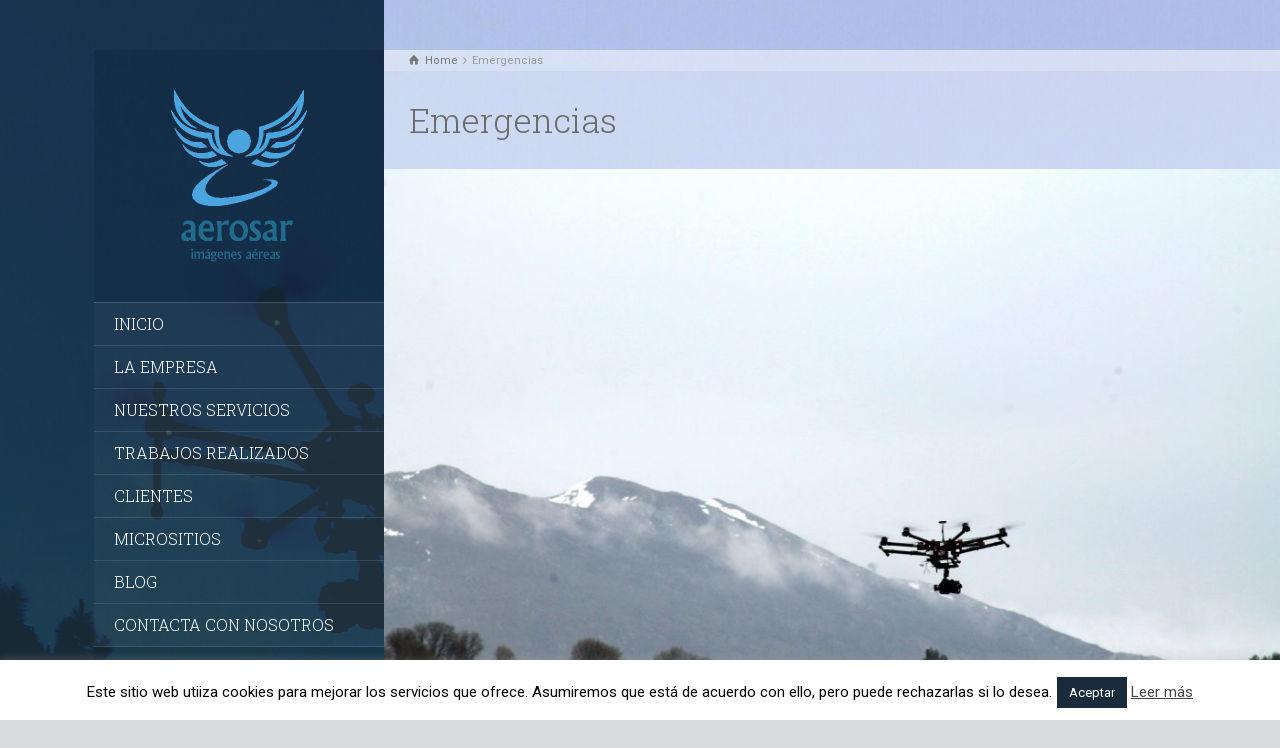

--- FILE ---
content_type: text/html; charset=UTF-8
request_url: https://aerosar.es/category/emergencias/
body_size: 20188
content:
<!doctype html>
<html lang="es" class="no-js">
<head> 
<meta charset="UTF-8" />  
<meta name="viewport" content="width=device-width, initial-scale=1, maximum-scale=1">
<link rel="alternate" type="application/rss+xml" title="Aerosar RSS Feed" href="https://aerosar.es/feed/" />
<link rel="alternate" type="application/atom+xml" title="Aerosar Atom Feed" href="https://aerosar.es/feed/atom/" />
<link rel="pingback" href="https://aerosar.es/xmlrpc.php" />
<title>Emergencias &#8211; Aerosar</title>
<meta name='robots' content='max-image-preview:large' />
<script type="text/javascript">/*<![CDATA[ */ var html = document.getElementsByTagName("html")[0]; html.className = html.className.replace("no-js", "js"); window.onerror=function(e,f){var body = document.getElementsByTagName("body")[0]; body.className = body.className.replace("rt-loading", ""); var e_file = document.createElement("a");e_file.href = f;console.log( e );console.log( e_file.pathname );}/* ]]>*/</script>
<link rel='dns-prefetch' href='//ws.sharethis.com' />
<link rel='dns-prefetch' href='//fonts.googleapis.com' />
<link rel="alternate" type="application/rss+xml" title="Aerosar &raquo; Feed" href="https://aerosar.es/feed/" />
<link rel="alternate" type="application/rss+xml" title="Aerosar &raquo; Feed de los comentarios" href="https://aerosar.es/comments/feed/" />
<link rel="alternate" type="application/rss+xml" title="Aerosar &raquo; Categoría Emergencias del feed" href="https://aerosar.es/category/emergencias/feed/" />
		<!-- This site uses the Google Analytics by ExactMetrics plugin v7.14.0 - Using Analytics tracking - https://www.exactmetrics.com/ -->
							<script src="//www.googletagmanager.com/gtag/js?id=UA-711917-8"  data-cfasync="false" data-wpfc-render="false" type="text/javascript" async></script>
			<script data-cfasync="false" data-wpfc-render="false" type="text/javascript">
				var em_version = '7.14.0';
				var em_track_user = true;
				var em_no_track_reason = '';
				
								var disableStrs = [
															'ga-disable-UA-711917-8',
									];

				/* Function to detect opted out users */
				function __gtagTrackerIsOptedOut() {
					for (var index = 0; index < disableStrs.length; index++) {
						if (document.cookie.indexOf(disableStrs[index] + '=true') > -1) {
							return true;
						}
					}

					return false;
				}

				/* Disable tracking if the opt-out cookie exists. */
				if (__gtagTrackerIsOptedOut()) {
					for (var index = 0; index < disableStrs.length; index++) {
						window[disableStrs[index]] = true;
					}
				}

				/* Opt-out function */
				function __gtagTrackerOptout() {
					for (var index = 0; index < disableStrs.length; index++) {
						document.cookie = disableStrs[index] + '=true; expires=Thu, 31 Dec 2099 23:59:59 UTC; path=/';
						window[disableStrs[index]] = true;
					}
				}

				if ('undefined' === typeof gaOptout) {
					function gaOptout() {
						__gtagTrackerOptout();
					}
				}
								window.dataLayer = window.dataLayer || [];

				window.ExactMetricsDualTracker = {
					helpers: {},
					trackers: {},
				};
				if (em_track_user) {
					function __gtagDataLayer() {
						dataLayer.push(arguments);
					}

					function __gtagTracker(type, name, parameters) {
						if (!parameters) {
							parameters = {};
						}

						if (parameters.send_to) {
							__gtagDataLayer.apply(null, arguments);
							return;
						}

						if (type === 'event') {
							
														parameters.send_to = exactmetrics_frontend.ua;
							__gtagDataLayer(type, name, parameters);
													} else {
							__gtagDataLayer.apply(null, arguments);
						}
					}

					__gtagTracker('js', new Date());
					__gtagTracker('set', {
						'developer_id.dNDMyYj': true,
											});
															__gtagTracker('config', 'UA-711917-8', {"forceSSL":"true","linker":{"domains":["aerosar.es"]},"page_path":location.pathname + location.search + location.hash} );
										window.gtag = __gtagTracker;										(function () {
						/* https://developers.google.com/analytics/devguides/collection/analyticsjs/ */
						/* ga and __gaTracker compatibility shim. */
						var noopfn = function () {
							return null;
						};
						var newtracker = function () {
							return new Tracker();
						};
						var Tracker = function () {
							return null;
						};
						var p = Tracker.prototype;
						p.get = noopfn;
						p.set = noopfn;
						p.send = function () {
							var args = Array.prototype.slice.call(arguments);
							args.unshift('send');
							__gaTracker.apply(null, args);
						};
						var __gaTracker = function () {
							var len = arguments.length;
							if (len === 0) {
								return;
							}
							var f = arguments[len - 1];
							if (typeof f !== 'object' || f === null || typeof f.hitCallback !== 'function') {
								if ('send' === arguments[0]) {
									var hitConverted, hitObject = false, action;
									if ('event' === arguments[1]) {
										if ('undefined' !== typeof arguments[3]) {
											hitObject = {
												'eventAction': arguments[3],
												'eventCategory': arguments[2],
												'eventLabel': arguments[4],
												'value': arguments[5] ? arguments[5] : 1,
											}
										}
									}
									if ('pageview' === arguments[1]) {
										if ('undefined' !== typeof arguments[2]) {
											hitObject = {
												'eventAction': 'page_view',
												'page_path': arguments[2],
											}
										}
									}
									if (typeof arguments[2] === 'object') {
										hitObject = arguments[2];
									}
									if (typeof arguments[5] === 'object') {
										Object.assign(hitObject, arguments[5]);
									}
									if ('undefined' !== typeof arguments[1].hitType) {
										hitObject = arguments[1];
										if ('pageview' === hitObject.hitType) {
											hitObject.eventAction = 'page_view';
										}
									}
									if (hitObject) {
										action = 'timing' === arguments[1].hitType ? 'timing_complete' : hitObject.eventAction;
										hitConverted = mapArgs(hitObject);
										__gtagTracker('event', action, hitConverted);
									}
								}
								return;
							}

							function mapArgs(args) {
								var arg, hit = {};
								var gaMap = {
									'eventCategory': 'event_category',
									'eventAction': 'event_action',
									'eventLabel': 'event_label',
									'eventValue': 'event_value',
									'nonInteraction': 'non_interaction',
									'timingCategory': 'event_category',
									'timingVar': 'name',
									'timingValue': 'value',
									'timingLabel': 'event_label',
									'page': 'page_path',
									'location': 'page_location',
									'title': 'page_title',
								};
								for (arg in args) {
																		if (!(!args.hasOwnProperty(arg) || !gaMap.hasOwnProperty(arg))) {
										hit[gaMap[arg]] = args[arg];
									} else {
										hit[arg] = args[arg];
									}
								}
								return hit;
							}

							try {
								f.hitCallback();
							} catch (ex) {
							}
						};
						__gaTracker.create = newtracker;
						__gaTracker.getByName = newtracker;
						__gaTracker.getAll = function () {
							return [];
						};
						__gaTracker.remove = noopfn;
						__gaTracker.loaded = true;
						window['__gaTracker'] = __gaTracker;
					})();
									} else {
										console.log("");
					(function () {
						function __gtagTracker() {
							return null;
						}

						window['__gtagTracker'] = __gtagTracker;
						window['gtag'] = __gtagTracker;
					})();
									}
			</script>
				<!-- / Google Analytics by ExactMetrics -->
				<!-- This site uses the Google Analytics by MonsterInsights plugin v8.20.1 - Using Analytics tracking - https://www.monsterinsights.com/ -->
		<!-- Nota: MonsterInsights no está actualmente configurado en este sitio. El dueño del sitio necesita identificarse usando su cuenta de Google Analytics en el panel de ajustes de MonsterInsights. -->
					<!-- No tracking code set -->
				<!-- / Google Analytics by MonsterInsights -->
		<script type="text/javascript">
window._wpemojiSettings = {"baseUrl":"https:\/\/s.w.org\/images\/core\/emoji\/14.0.0\/72x72\/","ext":".png","svgUrl":"https:\/\/s.w.org\/images\/core\/emoji\/14.0.0\/svg\/","svgExt":".svg","source":{"concatemoji":"https:\/\/aerosar.es\/wp-includes\/js\/wp-emoji-release.min.js?ver=6.3.2"}};
/*! This file is auto-generated */
!function(i,n){var o,s,e;function c(e){try{var t={supportTests:e,timestamp:(new Date).valueOf()};sessionStorage.setItem(o,JSON.stringify(t))}catch(e){}}function p(e,t,n){e.clearRect(0,0,e.canvas.width,e.canvas.height),e.fillText(t,0,0);var t=new Uint32Array(e.getImageData(0,0,e.canvas.width,e.canvas.height).data),r=(e.clearRect(0,0,e.canvas.width,e.canvas.height),e.fillText(n,0,0),new Uint32Array(e.getImageData(0,0,e.canvas.width,e.canvas.height).data));return t.every(function(e,t){return e===r[t]})}function u(e,t,n){switch(t){case"flag":return n(e,"\ud83c\udff3\ufe0f\u200d\u26a7\ufe0f","\ud83c\udff3\ufe0f\u200b\u26a7\ufe0f")?!1:!n(e,"\ud83c\uddfa\ud83c\uddf3","\ud83c\uddfa\u200b\ud83c\uddf3")&&!n(e,"\ud83c\udff4\udb40\udc67\udb40\udc62\udb40\udc65\udb40\udc6e\udb40\udc67\udb40\udc7f","\ud83c\udff4\u200b\udb40\udc67\u200b\udb40\udc62\u200b\udb40\udc65\u200b\udb40\udc6e\u200b\udb40\udc67\u200b\udb40\udc7f");case"emoji":return!n(e,"\ud83e\udef1\ud83c\udffb\u200d\ud83e\udef2\ud83c\udfff","\ud83e\udef1\ud83c\udffb\u200b\ud83e\udef2\ud83c\udfff")}return!1}function f(e,t,n){var r="undefined"!=typeof WorkerGlobalScope&&self instanceof WorkerGlobalScope?new OffscreenCanvas(300,150):i.createElement("canvas"),a=r.getContext("2d",{willReadFrequently:!0}),o=(a.textBaseline="top",a.font="600 32px Arial",{});return e.forEach(function(e){o[e]=t(a,e,n)}),o}function t(e){var t=i.createElement("script");t.src=e,t.defer=!0,i.head.appendChild(t)}"undefined"!=typeof Promise&&(o="wpEmojiSettingsSupports",s=["flag","emoji"],n.supports={everything:!0,everythingExceptFlag:!0},e=new Promise(function(e){i.addEventListener("DOMContentLoaded",e,{once:!0})}),new Promise(function(t){var n=function(){try{var e=JSON.parse(sessionStorage.getItem(o));if("object"==typeof e&&"number"==typeof e.timestamp&&(new Date).valueOf()<e.timestamp+604800&&"object"==typeof e.supportTests)return e.supportTests}catch(e){}return null}();if(!n){if("undefined"!=typeof Worker&&"undefined"!=typeof OffscreenCanvas&&"undefined"!=typeof URL&&URL.createObjectURL&&"undefined"!=typeof Blob)try{var e="postMessage("+f.toString()+"("+[JSON.stringify(s),u.toString(),p.toString()].join(",")+"));",r=new Blob([e],{type:"text/javascript"}),a=new Worker(URL.createObjectURL(r),{name:"wpTestEmojiSupports"});return void(a.onmessage=function(e){c(n=e.data),a.terminate(),t(n)})}catch(e){}c(n=f(s,u,p))}t(n)}).then(function(e){for(var t in e)n.supports[t]=e[t],n.supports.everything=n.supports.everything&&n.supports[t],"flag"!==t&&(n.supports.everythingExceptFlag=n.supports.everythingExceptFlag&&n.supports[t]);n.supports.everythingExceptFlag=n.supports.everythingExceptFlag&&!n.supports.flag,n.DOMReady=!1,n.readyCallback=function(){n.DOMReady=!0}}).then(function(){return e}).then(function(){var e;n.supports.everything||(n.readyCallback(),(e=n.source||{}).concatemoji?t(e.concatemoji):e.wpemoji&&e.twemoji&&(t(e.twemoji),t(e.wpemoji)))}))}((window,document),window._wpemojiSettings);
</script>
<style type="text/css">
img.wp-smiley,
img.emoji {
	display: inline !important;
	border: none !important;
	box-shadow: none !important;
	height: 1em !important;
	width: 1em !important;
	margin: 0 0.07em !important;
	vertical-align: -0.1em !important;
	background: none !important;
	padding: 0 !important;
}
</style>
	<link rel='stylesheet' id='wp-block-library-css' href='https://aerosar.es/wp-includes/css/dist/block-library/style.min.css?ver=6.3.2' type='text/css' media='all' />
<style id='classic-theme-styles-inline-css' type='text/css'>
/*! This file is auto-generated */
.wp-block-button__link{color:#fff;background-color:#32373c;border-radius:9999px;box-shadow:none;text-decoration:none;padding:calc(.667em + 2px) calc(1.333em + 2px);font-size:1.125em}.wp-block-file__button{background:#32373c;color:#fff;text-decoration:none}
</style>
<style id='global-styles-inline-css' type='text/css'>
body{--wp--preset--color--black: #000000;--wp--preset--color--cyan-bluish-gray: #abb8c3;--wp--preset--color--white: #ffffff;--wp--preset--color--pale-pink: #f78da7;--wp--preset--color--vivid-red: #cf2e2e;--wp--preset--color--luminous-vivid-orange: #ff6900;--wp--preset--color--luminous-vivid-amber: #fcb900;--wp--preset--color--light-green-cyan: #7bdcb5;--wp--preset--color--vivid-green-cyan: #00d084;--wp--preset--color--pale-cyan-blue: #8ed1fc;--wp--preset--color--vivid-cyan-blue: #0693e3;--wp--preset--color--vivid-purple: #9b51e0;--wp--preset--gradient--vivid-cyan-blue-to-vivid-purple: linear-gradient(135deg,rgba(6,147,227,1) 0%,rgb(155,81,224) 100%);--wp--preset--gradient--light-green-cyan-to-vivid-green-cyan: linear-gradient(135deg,rgb(122,220,180) 0%,rgb(0,208,130) 100%);--wp--preset--gradient--luminous-vivid-amber-to-luminous-vivid-orange: linear-gradient(135deg,rgba(252,185,0,1) 0%,rgba(255,105,0,1) 100%);--wp--preset--gradient--luminous-vivid-orange-to-vivid-red: linear-gradient(135deg,rgba(255,105,0,1) 0%,rgb(207,46,46) 100%);--wp--preset--gradient--very-light-gray-to-cyan-bluish-gray: linear-gradient(135deg,rgb(238,238,238) 0%,rgb(169,184,195) 100%);--wp--preset--gradient--cool-to-warm-spectrum: linear-gradient(135deg,rgb(74,234,220) 0%,rgb(151,120,209) 20%,rgb(207,42,186) 40%,rgb(238,44,130) 60%,rgb(251,105,98) 80%,rgb(254,248,76) 100%);--wp--preset--gradient--blush-light-purple: linear-gradient(135deg,rgb(255,206,236) 0%,rgb(152,150,240) 100%);--wp--preset--gradient--blush-bordeaux: linear-gradient(135deg,rgb(254,205,165) 0%,rgb(254,45,45) 50%,rgb(107,0,62) 100%);--wp--preset--gradient--luminous-dusk: linear-gradient(135deg,rgb(255,203,112) 0%,rgb(199,81,192) 50%,rgb(65,88,208) 100%);--wp--preset--gradient--pale-ocean: linear-gradient(135deg,rgb(255,245,203) 0%,rgb(182,227,212) 50%,rgb(51,167,181) 100%);--wp--preset--gradient--electric-grass: linear-gradient(135deg,rgb(202,248,128) 0%,rgb(113,206,126) 100%);--wp--preset--gradient--midnight: linear-gradient(135deg,rgb(2,3,129) 0%,rgb(40,116,252) 100%);--wp--preset--font-size--small: 13px;--wp--preset--font-size--medium: 20px;--wp--preset--font-size--large: 36px;--wp--preset--font-size--x-large: 42px;--wp--preset--spacing--20: 0.44rem;--wp--preset--spacing--30: 0.67rem;--wp--preset--spacing--40: 1rem;--wp--preset--spacing--50: 1.5rem;--wp--preset--spacing--60: 2.25rem;--wp--preset--spacing--70: 3.38rem;--wp--preset--spacing--80: 5.06rem;--wp--preset--shadow--natural: 6px 6px 9px rgba(0, 0, 0, 0.2);--wp--preset--shadow--deep: 12px 12px 50px rgba(0, 0, 0, 0.4);--wp--preset--shadow--sharp: 6px 6px 0px rgba(0, 0, 0, 0.2);--wp--preset--shadow--outlined: 6px 6px 0px -3px rgba(255, 255, 255, 1), 6px 6px rgba(0, 0, 0, 1);--wp--preset--shadow--crisp: 6px 6px 0px rgba(0, 0, 0, 1);}:where(.is-layout-flex){gap: 0.5em;}:where(.is-layout-grid){gap: 0.5em;}body .is-layout-flow > .alignleft{float: left;margin-inline-start: 0;margin-inline-end: 2em;}body .is-layout-flow > .alignright{float: right;margin-inline-start: 2em;margin-inline-end: 0;}body .is-layout-flow > .aligncenter{margin-left: auto !important;margin-right: auto !important;}body .is-layout-constrained > .alignleft{float: left;margin-inline-start: 0;margin-inline-end: 2em;}body .is-layout-constrained > .alignright{float: right;margin-inline-start: 2em;margin-inline-end: 0;}body .is-layout-constrained > .aligncenter{margin-left: auto !important;margin-right: auto !important;}body .is-layout-constrained > :where(:not(.alignleft):not(.alignright):not(.alignfull)){max-width: var(--wp--style--global--content-size);margin-left: auto !important;margin-right: auto !important;}body .is-layout-constrained > .alignwide{max-width: var(--wp--style--global--wide-size);}body .is-layout-flex{display: flex;}body .is-layout-flex{flex-wrap: wrap;align-items: center;}body .is-layout-flex > *{margin: 0;}body .is-layout-grid{display: grid;}body .is-layout-grid > *{margin: 0;}:where(.wp-block-columns.is-layout-flex){gap: 2em;}:where(.wp-block-columns.is-layout-grid){gap: 2em;}:where(.wp-block-post-template.is-layout-flex){gap: 1.25em;}:where(.wp-block-post-template.is-layout-grid){gap: 1.25em;}.has-black-color{color: var(--wp--preset--color--black) !important;}.has-cyan-bluish-gray-color{color: var(--wp--preset--color--cyan-bluish-gray) !important;}.has-white-color{color: var(--wp--preset--color--white) !important;}.has-pale-pink-color{color: var(--wp--preset--color--pale-pink) !important;}.has-vivid-red-color{color: var(--wp--preset--color--vivid-red) !important;}.has-luminous-vivid-orange-color{color: var(--wp--preset--color--luminous-vivid-orange) !important;}.has-luminous-vivid-amber-color{color: var(--wp--preset--color--luminous-vivid-amber) !important;}.has-light-green-cyan-color{color: var(--wp--preset--color--light-green-cyan) !important;}.has-vivid-green-cyan-color{color: var(--wp--preset--color--vivid-green-cyan) !important;}.has-pale-cyan-blue-color{color: var(--wp--preset--color--pale-cyan-blue) !important;}.has-vivid-cyan-blue-color{color: var(--wp--preset--color--vivid-cyan-blue) !important;}.has-vivid-purple-color{color: var(--wp--preset--color--vivid-purple) !important;}.has-black-background-color{background-color: var(--wp--preset--color--black) !important;}.has-cyan-bluish-gray-background-color{background-color: var(--wp--preset--color--cyan-bluish-gray) !important;}.has-white-background-color{background-color: var(--wp--preset--color--white) !important;}.has-pale-pink-background-color{background-color: var(--wp--preset--color--pale-pink) !important;}.has-vivid-red-background-color{background-color: var(--wp--preset--color--vivid-red) !important;}.has-luminous-vivid-orange-background-color{background-color: var(--wp--preset--color--luminous-vivid-orange) !important;}.has-luminous-vivid-amber-background-color{background-color: var(--wp--preset--color--luminous-vivid-amber) !important;}.has-light-green-cyan-background-color{background-color: var(--wp--preset--color--light-green-cyan) !important;}.has-vivid-green-cyan-background-color{background-color: var(--wp--preset--color--vivid-green-cyan) !important;}.has-pale-cyan-blue-background-color{background-color: var(--wp--preset--color--pale-cyan-blue) !important;}.has-vivid-cyan-blue-background-color{background-color: var(--wp--preset--color--vivid-cyan-blue) !important;}.has-vivid-purple-background-color{background-color: var(--wp--preset--color--vivid-purple) !important;}.has-black-border-color{border-color: var(--wp--preset--color--black) !important;}.has-cyan-bluish-gray-border-color{border-color: var(--wp--preset--color--cyan-bluish-gray) !important;}.has-white-border-color{border-color: var(--wp--preset--color--white) !important;}.has-pale-pink-border-color{border-color: var(--wp--preset--color--pale-pink) !important;}.has-vivid-red-border-color{border-color: var(--wp--preset--color--vivid-red) !important;}.has-luminous-vivid-orange-border-color{border-color: var(--wp--preset--color--luminous-vivid-orange) !important;}.has-luminous-vivid-amber-border-color{border-color: var(--wp--preset--color--luminous-vivid-amber) !important;}.has-light-green-cyan-border-color{border-color: var(--wp--preset--color--light-green-cyan) !important;}.has-vivid-green-cyan-border-color{border-color: var(--wp--preset--color--vivid-green-cyan) !important;}.has-pale-cyan-blue-border-color{border-color: var(--wp--preset--color--pale-cyan-blue) !important;}.has-vivid-cyan-blue-border-color{border-color: var(--wp--preset--color--vivid-cyan-blue) !important;}.has-vivid-purple-border-color{border-color: var(--wp--preset--color--vivid-purple) !important;}.has-vivid-cyan-blue-to-vivid-purple-gradient-background{background: var(--wp--preset--gradient--vivid-cyan-blue-to-vivid-purple) !important;}.has-light-green-cyan-to-vivid-green-cyan-gradient-background{background: var(--wp--preset--gradient--light-green-cyan-to-vivid-green-cyan) !important;}.has-luminous-vivid-amber-to-luminous-vivid-orange-gradient-background{background: var(--wp--preset--gradient--luminous-vivid-amber-to-luminous-vivid-orange) !important;}.has-luminous-vivid-orange-to-vivid-red-gradient-background{background: var(--wp--preset--gradient--luminous-vivid-orange-to-vivid-red) !important;}.has-very-light-gray-to-cyan-bluish-gray-gradient-background{background: var(--wp--preset--gradient--very-light-gray-to-cyan-bluish-gray) !important;}.has-cool-to-warm-spectrum-gradient-background{background: var(--wp--preset--gradient--cool-to-warm-spectrum) !important;}.has-blush-light-purple-gradient-background{background: var(--wp--preset--gradient--blush-light-purple) !important;}.has-blush-bordeaux-gradient-background{background: var(--wp--preset--gradient--blush-bordeaux) !important;}.has-luminous-dusk-gradient-background{background: var(--wp--preset--gradient--luminous-dusk) !important;}.has-pale-ocean-gradient-background{background: var(--wp--preset--gradient--pale-ocean) !important;}.has-electric-grass-gradient-background{background: var(--wp--preset--gradient--electric-grass) !important;}.has-midnight-gradient-background{background: var(--wp--preset--gradient--midnight) !important;}.has-small-font-size{font-size: var(--wp--preset--font-size--small) !important;}.has-medium-font-size{font-size: var(--wp--preset--font-size--medium) !important;}.has-large-font-size{font-size: var(--wp--preset--font-size--large) !important;}.has-x-large-font-size{font-size: var(--wp--preset--font-size--x-large) !important;}
.wp-block-navigation a:where(:not(.wp-element-button)){color: inherit;}
:where(.wp-block-post-template.is-layout-flex){gap: 1.25em;}:where(.wp-block-post-template.is-layout-grid){gap: 1.25em;}
:where(.wp-block-columns.is-layout-flex){gap: 2em;}:where(.wp-block-columns.is-layout-grid){gap: 2em;}
.wp-block-pullquote{font-size: 1.5em;line-height: 1.6;}
</style>
<link rel='stylesheet' id='contact-form-7-css' href='https://aerosar.es/wp-content/plugins/contact-form-7/includes/css/styles.css?ver=5.7.5.1' type='text/css' media='all' />
<link rel='stylesheet' id='cookie-law-info-css' href='https://aerosar.es/wp-content/plugins/cookie-law-info/legacy/public/css/cookie-law-info-public.css?ver=3.0.8' type='text/css' media='all' />
<link rel='stylesheet' id='cookie-law-info-gdpr-css' href='https://aerosar.es/wp-content/plugins/cookie-law-info/legacy/public/css/cookie-law-info-gdpr.css?ver=3.0.8' type='text/css' media='all' />
<link rel='stylesheet' id='bootstrap-css' href='https://aerosar.es/wp-content/themes/rttheme19/css/layout1/bootstrap.css?ver=6.3.2' type='text/css' media='all' />
<link rel='stylesheet' id='theme-style-all-css' href='https://aerosar.es/wp-content/themes/rttheme19/css/layout1/style.css?ver=6.3.2' type='text/css' media='all' />
<link rel='stylesheet' id='mediaelement-skin-css' href='https://aerosar.es/wp-content/themes/rttheme19/css/mejs-skin.css?ver=6.3.2' type='text/css' media='all' />
<link rel='stylesheet' id='fontello-css' href='https://aerosar.es/wp-content/themes/rttheme19/css/fontello/css/fontello.css?ver=6.3.2' type='text/css' media='all' />
<link rel='stylesheet' id='jquery-owl-carousel-css' href='https://aerosar.es/wp-content/themes/rttheme19/css/owl-carousel.css?ver=6.3.2' type='text/css' media='all' />
<link rel='stylesheet' id='lightgallery-css' href='https://aerosar.es/wp-content/themes/rttheme19/css/lightbox/lightgallery.min.css?ver=6.3.2' type='text/css' media='all' />
<!--[if IE 9]>
<link rel='stylesheet' id='theme-ie9-css' href='https://aerosar.es/wp-content/themes/rttheme19/css/ie9.css?ver=6.3.2' type='text/css' media='all' />
<![endif]-->
<link rel='stylesheet' id='theme-style-css' href='https://aerosar.es/wp-content/themes/rttheme19/style.css?ver=6.3.2' type='text/css' media='all' />
<link rel='stylesheet' id='theme-dynamic-css' href='https://aerosar.es/wp-content/uploads/rttheme19/dynamic-style.css?ver=210128143139' type='text/css' media='all' />
<link rel='stylesheet' id='rt-google-fonts-css' href='//fonts.googleapis.com/css?family=Roboto+Slab%3A300%7CRoboto%3Aregular&#038;subset=greek%2Cgreek-ext%2Ccyrillic%2Ccyrillic-ext%2Clatin%2Cvietnamese&#038;ver=1.0.0' type='text/css' media='all' />
<script type='text/javascript' src='https://aerosar.es/wp-content/plugins/google-analytics-dashboard-for-wp/assets/js/frontend-gtag.min.js?ver=7.14.0' id='exactmetrics-frontend-script-js'></script>
<script data-cfasync="false" data-wpfc-render="false" type="text/javascript" id='exactmetrics-frontend-script-js-extra'>/* <![CDATA[ */
var exactmetrics_frontend = {"js_events_tracking":"true","download_extensions":"zip,mp3,mpeg,pdf,docx,pptx,xlsx,rar,avi","inbound_paths":"[{\"path\":\"\\\/go\\\/\",\"label\":\"affiliate\"},{\"path\":\"\\\/recommend\\\/\",\"label\":\"affiliate\"}]","home_url":"https:\/\/aerosar.es","hash_tracking":"true","ua":"UA-711917-8","v4_id":""};/* ]]> */
</script>
<script type='text/javascript' src='https://aerosar.es/wp-includes/js/jquery/jquery.min.js?ver=3.7.0' id='jquery-core-js'></script>
<script type='text/javascript' src='https://aerosar.es/wp-includes/js/jquery/jquery-migrate.min.js?ver=3.4.1' id='jquery-migrate-js'></script>
<script type='text/javascript' id='cookie-law-info-js-extra'>
/* <![CDATA[ */
var Cli_Data = {"nn_cookie_ids":[],"cookielist":[],"non_necessary_cookies":[],"ccpaEnabled":"","ccpaRegionBased":"","ccpaBarEnabled":"","strictlyEnabled":["necessary","obligatoire"],"ccpaType":"gdpr","js_blocking":"","custom_integration":"","triggerDomRefresh":"","secure_cookies":""};
var cli_cookiebar_settings = {"animate_speed_hide":"500","animate_speed_show":"500","background":"#fff","border":"#444","border_on":"","button_1_button_colour":"#1a2c3b","button_1_button_hover":"#15232f","button_1_link_colour":"#fff","button_1_as_button":"1","button_1_new_win":"","button_2_button_colour":"#333","button_2_button_hover":"#292929","button_2_link_colour":"#444","button_2_as_button":"","button_2_hidebar":"","button_3_button_colour":"#000","button_3_button_hover":"#000000","button_3_link_colour":"#fff","button_3_as_button":"1","button_3_new_win":"","button_4_button_colour":"#000","button_4_button_hover":"#000000","button_4_link_colour":"#fff","button_4_as_button":"1","button_7_button_colour":"#61a229","button_7_button_hover":"#4e8221","button_7_link_colour":"#fff","button_7_as_button":"1","button_7_new_win":"","font_family":"inherit","header_fix":"","notify_animate_hide":"1","notify_animate_show":"1","notify_div_id":"#cookie-law-info-bar","notify_position_horizontal":"right","notify_position_vertical":"bottom","scroll_close":"","scroll_close_reload":"","accept_close_reload":"","reject_close_reload":"","showagain_tab":"1","showagain_background":"#fff","showagain_border":"#000","showagain_div_id":"#cookie-law-info-again","showagain_x_position":"100px","text":"#000","show_once_yn":"","show_once":"10000","logging_on":"","as_popup":"","popup_overlay":"1","bar_heading_text":"","cookie_bar_as":"banner","popup_showagain_position":"bottom-right","widget_position":"right"};
var log_object = {"ajax_url":"https:\/\/aerosar.es\/wp-admin\/admin-ajax.php"};
/* ]]> */
</script>
<script type='text/javascript' src='https://aerosar.es/wp-content/plugins/cookie-law-info/legacy/public/js/cookie-law-info-public.js?ver=3.0.8' id='cookie-law-info-js'></script>
<script type='text/javascript' src='https://aerosar.es/wp-content/plugins/revslider/public/assets/js/rbtools.min.js?ver=6.6.16' async id='tp-tools-js'></script>
<script type='text/javascript' src='https://aerosar.es/wp-content/plugins/revslider/public/assets/js/rs6.min.js?ver=6.6.16' async id='revmin-js'></script>
<script type='text/javascript' src='https://aerosar.es/wp-content/themes/rttheme19/js/pace.js?ver=6.3.2' id='pace-js'></script>
<script type='text/javascript' src='https://aerosar.es/wp-content/themes/rttheme19/js/modernizr.min.js?ver=6.3.2' id='modernizr-js'></script>
<script id='st_insights_js' type='text/javascript' src='https://ws.sharethis.com/button/st_insights.js?publisher=eba0f3ba-f9ab-408c-bc68-c28af5afe749&#038;product=feather' id='feather-sharethis-js'></script>
<link rel="https://api.w.org/" href="https://aerosar.es/wp-json/" /><link rel="alternate" type="application/json" href="https://aerosar.es/wp-json/wp/v2/categories/45" /><link rel="EditURI" type="application/rsd+xml" title="RSD" href="https://aerosar.es/xmlrpc.php?rsd" />
<meta name="generator" content="WordPress 6.3.2" />

<!--[if lt IE 9]><script src="https://aerosar.es/wp-content/themes/rttheme19/js/html5shiv.min.js"></script><![endif]-->
<!--[if gte IE 9]> <style type="text/css"> .gradient { filter: none; } </style> <![endif]-->

<!--Theme Version:2.3.5.2 Plugin Version:2.9.5-->

<style type="text/css"></style>

<style type="text/css">
.synved-social-resolution-single {
display: inline-block;
}
.synved-social-resolution-normal {
display: inline-block;
}
.synved-social-resolution-hidef {
display: none;
}

@media only screen and (min--moz-device-pixel-ratio: 2),
only screen and (-o-min-device-pixel-ratio: 2/1),
only screen and (-webkit-min-device-pixel-ratio: 2),
only screen and (min-device-pixel-ratio: 2),
only screen and (min-resolution: 2dppx),
only screen and (min-resolution: 192dpi) {
	.synved-social-resolution-normal {
	display: none;
	}
	.synved-social-resolution-hidef {
	display: inline-block;
	}
}
</style>
<meta name="generator" content="Powered by WPBakery Page Builder - drag and drop page builder for WordPress."/>
<meta name="generator" content="Powered by Slider Revolution 6.6.16 - responsive, Mobile-Friendly Slider Plugin for WordPress with comfortable drag and drop interface." />
<link rel="icon" href="https://aerosar.es/wp-content/uploads/2015/04/cropped-SmallLogo-21-32x32.png" sizes="32x32" />
<link rel="icon" href="https://aerosar.es/wp-content/uploads/2015/04/cropped-SmallLogo-21-192x192.png" sizes="192x192" />
<link rel="apple-touch-icon" href="https://aerosar.es/wp-content/uploads/2015/04/cropped-SmallLogo-21-180x180.png" />
<meta name="msapplication-TileImage" content="https://aerosar.es/wp-content/uploads/2015/04/cropped-SmallLogo-21-270x270.png" />
<script>function setREVStartSize(e){
			//window.requestAnimationFrame(function() {
				window.RSIW = window.RSIW===undefined ? window.innerWidth : window.RSIW;
				window.RSIH = window.RSIH===undefined ? window.innerHeight : window.RSIH;
				try {
					var pw = document.getElementById(e.c).parentNode.offsetWidth,
						newh;
					pw = pw===0 || isNaN(pw) || (e.l=="fullwidth" || e.layout=="fullwidth") ? window.RSIW : pw;
					e.tabw = e.tabw===undefined ? 0 : parseInt(e.tabw);
					e.thumbw = e.thumbw===undefined ? 0 : parseInt(e.thumbw);
					e.tabh = e.tabh===undefined ? 0 : parseInt(e.tabh);
					e.thumbh = e.thumbh===undefined ? 0 : parseInt(e.thumbh);
					e.tabhide = e.tabhide===undefined ? 0 : parseInt(e.tabhide);
					e.thumbhide = e.thumbhide===undefined ? 0 : parseInt(e.thumbhide);
					e.mh = e.mh===undefined || e.mh=="" || e.mh==="auto" ? 0 : parseInt(e.mh,0);
					if(e.layout==="fullscreen" || e.l==="fullscreen")
						newh = Math.max(e.mh,window.RSIH);
					else{
						e.gw = Array.isArray(e.gw) ? e.gw : [e.gw];
						for (var i in e.rl) if (e.gw[i]===undefined || e.gw[i]===0) e.gw[i] = e.gw[i-1];
						e.gh = e.el===undefined || e.el==="" || (Array.isArray(e.el) && e.el.length==0)? e.gh : e.el;
						e.gh = Array.isArray(e.gh) ? e.gh : [e.gh];
						for (var i in e.rl) if (e.gh[i]===undefined || e.gh[i]===0) e.gh[i] = e.gh[i-1];
											
						var nl = new Array(e.rl.length),
							ix = 0,
							sl;
						e.tabw = e.tabhide>=pw ? 0 : e.tabw;
						e.thumbw = e.thumbhide>=pw ? 0 : e.thumbw;
						e.tabh = e.tabhide>=pw ? 0 : e.tabh;
						e.thumbh = e.thumbhide>=pw ? 0 : e.thumbh;
						for (var i in e.rl) nl[i] = e.rl[i]<window.RSIW ? 0 : e.rl[i];
						sl = nl[0];
						for (var i in nl) if (sl>nl[i] && nl[i]>0) { sl = nl[i]; ix=i;}
						var m = pw>(e.gw[ix]+e.tabw+e.thumbw) ? 1 : (pw-(e.tabw+e.thumbw)) / (e.gw[ix]);
						newh =  (e.gh[ix] * m) + (e.tabh + e.thumbh);
					}
					var el = document.getElementById(e.c);
					if (el!==null && el) el.style.height = newh+"px";
					el = document.getElementById(e.c+"_wrapper");
					if (el!==null && el) {
						el.style.height = newh+"px";
						el.style.display = "block";
					}
				} catch(e){
					console.log("Failure at Presize of Slider:" + e)
				}
			//});
		  };</script>
<noscript><style> .wpb_animate_when_almost_visible { opacity: 1; }</style></noscript></head>
<body class="archive category category-emergencias category-45 rt-loading  layout1 wpb-js-composer js-comp-ver-6.5.0 vc_responsive">
<div class="go-to-top icon-up-open"></div>
		<!-- loader -->
		<div id="loader-wrapper"><div id="loader"></div></div>
		<!-- / #loader -->
		
<!-- background wrapper -->
<div id="container">   
 
	
	<!-- left side -->
			

	<div id="left_side" class="fixed_position scroll classic active " data-parallax-effect="1">
		<!-- left side background --><div class="left-side-background-holder"><div class="left-side-background"></div></div>


				
		<!-- side contents -->
		<div id="side_content" data-position-y="0">

			
			<!-- logo -->
			<div id="logo" class="site-logo">
				 <a href="https://aerosar.es" title="Aerosar"><img src="https://aerosar.es/wp-content/uploads/2015/04/SmallLogo-21.png" alt="Aerosar" width="500" height="344" class="main_logo" /></a> 			</div><!-- / end #logo -->

			
			<!-- navigation holder -->
			<div class="navigation_holder side-element">

				<!-- navigation holder -->
				    

									<ul id="navigation" class="menu"><li id='menu-item-2617' data-depth='0' class="menu-item menu-item-type-post_type menu-item-object-page menu-item-home"><a  href="https://aerosar.es/">INICIO</a> </li>
<li id='menu-item-2609' data-depth='0' class="menu-item menu-item-type-custom menu-item-object-custom menu-item-has-children"><a >LA EMPRESA</a> 
<ul class="sub-menu">
<li id='menu-item-2856' data-depth='1' class="menu-item menu-item-type-post_type menu-item-object-page"><a  href="https://aerosar.es/quienes-somos/">Quienes Somos</a> </li>
<li id='menu-item-2638' data-depth='1' class="menu-item menu-item-type-post_type menu-item-object-page"><a  href="https://aerosar.es/nuestro-material/">Nuestro Material</a> </li>
</ul>
</li>
<li id='menu-item-2618' data-depth='0' class="menu-item menu-item-type-post_type menu-item-object-page"><a  href="https://aerosar.es/servicios/">NUESTROS SERVICIOS</a> </li>
<li id='menu-item-2890' data-depth='0' class="menu-item menu-item-type-post_type menu-item-object-page"><a  href="https://aerosar.es/trabajos/">TRABAJOS REALIZADOS</a> </li>
<li id='menu-item-3342' data-depth='0' class="menu-item menu-item-type-post_type menu-item-object-page"><a  href="https://aerosar.es/clientes/">CLIENTES</a> </li>
<li id='menu-item-3879' data-depth='0' class="menu-item menu-item-type-custom menu-item-object-custom menu-item-has-children"><a >MICROSITIOS</a> 
<ul class="sub-menu">
<li id='menu-item-3880' data-depth='1' class="menu-item menu-item-type-post_type menu-item-object-page"><a  href="https://aerosar.es/modelos_digitales/">Fotogrametría y Teledetección</a> </li>
</ul>
</li>
<li id='menu-item-2632' data-depth='0' class="menu-item menu-item-type-post_type menu-item-object-page"><a  href="https://aerosar.es/blog-full-width-2/">BLOG</a> </li>
<li id='menu-item-2614' data-depth='0' class="menu-item menu-item-type-post_type menu-item-object-page"><a  href="https://aerosar.es/contacta/">CONTACTA CON NOSOTROS</a> </li>
</ul> 
									
			</div><!-- / end .navigation_holder -->
	
			<div id="tools" class="widgets_holder side-element sidebar-widgets"><div class="widget widget_search"><form method="get"  action="https://aerosar.es/"  class="wp-search-form rt_form">
	<ul>
		<li><input type="text" class='search showtextback' placeholder="buscar" name="s" /><span class="icon-search-1"></span></li>
	</ul>
	</form></div></div>
            <!-- widgets holder -->
            <div class="widgets_holder side-element sidebar-widgets">
    			<div id="latest_posts_2-2" class="widget widget_latest_posts"><h5>Recent Posts</h5>
				<div>
					<img src="https://aerosar.es/wp-content/uploads/2020/03/Guia_2020-e1584308465925-50x50.jpg" alt="" class="post-thumb" />
						<a class="title" href="https://aerosar.es/guia-audiovisual-tm-broadcast-2020/" title="Guía Audiovisual TM Broadcast 2020" rel="bookmark">Guía Audiovisual TM Broadcast 2020</a>
						<span class="meta">15 marzo 2020</span>
					<p>Ya está disponible la Guía Audiovisual TM Broadcast 2020. El mayor directorio especializado del sect...</p>
				</div>
			
				<div>
					<img src="https://aerosar.es/wp-content/uploads/2020/02/Cope-Aerosar-e1581854024389-50x50.jpg" alt="" class="post-thumb" />
						<a class="title" href="https://aerosar.es/entrevista-en-la-cadena-cope/" title="Entrevista en la cadena COPE" rel="bookmark">Entrevista en la cadena COPE</a>
						<span class="meta">16 febrero 2020</span>
					<p>Entrevista en la cadena COPE. Hablando de Drones...</p>
				</div>
			
				<div>
					<img src="https://aerosar.es/wp-content/uploads/2019/07/Criterium2019-50x50.jpg" alt="" class="post-thumb" />
						<a class="title" href="https://aerosar.es/xiv-criterium-aeronautico-galicia-2019/" title="XIV CRITERIUM AERONÁUTICO GALICIA 2019" rel="bookmark">XIV CRITERIUM AERONÁUTICO GALICIA 2019</a>
						<span class="meta">19 julio 2019</span>
					<p>AEROSAR estará presente en uno de los eventos aeronáuticos más importantes de España. La asistencia...</p>
				</div>
			
				<div>
					<img src="https://aerosar.es/wp-content/uploads/2019/03/Guia_2019-e1552828314865-50x50.jpg" alt="" class="post-thumb" />
						<a class="title" href="https://aerosar.es/guia-audiovisual-tm-broadcast-2019/" title="Guía Audiovisual TM Broadcast 2019" rel="bookmark">Guía Audiovisual TM Broadcast 2019</a>
						<span class="meta">17 marzo 2019</span>
					<p>Ya está disponible la Guía Audiovisual TM Broadcast 2019. El mayor directorio especializado del sect...</p>
				</div>
			
				<div>
					<img src="https://aerosar.es/wp-content/uploads/2018/03/Enaire-e1521641380571-50x50.png" alt="" class="post-thumb" />
						<a class="title" href="https://aerosar.es/enaire-drones/" title="Enaire. Drones" rel="bookmark">Enaire. Drones</a>
						<span class="meta">21 marzo 2018</span>
					<p>ENAIRE lanza una nueva herramienta para la planificación de operaciones con drones. Facilita una com...</p>
				</div>
			</div><div id="categories-3" class="widget widget_categories"><h5>Categorías de Blog</h5>
			<ul>
					<li class="cat-item cat-item-45 current-cat"><a aria-current="page" href="https://aerosar.es/category/emergencias/">Emergencias</a> (5)
</li>
	<li class="cat-item cat-item-34"><a href="https://aerosar.es/category/eventos/">Eventos</a> (12)
</li>
	<li class="cat-item cat-item-1"><a href="https://aerosar.es/category/general/">General</a> (21)
</li>
	<li class="cat-item cat-item-27"><a href="https://aerosar.es/category/legislacion/">Legislación</a> (10)
</li>
	<li class="cat-item cat-item-41"><a href="https://aerosar.es/category/tecnologia/">Tecnología</a> (12)
</li>
			</ul>

			</div><div id="tag_cloud-6" class="widget widget_tag_cloud"><h5>Etiquetas</h5><div class="tagcloud"><a href="https://aerosar.es/tag/aerolugo/" class="tag-cloud-link tag-link-112 tag-link-position-1" style="font-size: 9.8529411764706pt;" aria-label="Aerolugo (2 elementos)">Aerolugo</a>
<a href="https://aerosar.es/tag/aerosar/" class="tag-cloud-link tag-link-32 tag-link-position-2" style="font-size: 22pt;" aria-label="Aerosar (45 elementos)">Aerosar</a>
<a href="https://aerosar.es/tag/aerpas/" class="tag-cloud-link tag-link-53 tag-link-position-3" style="font-size: 9.8529411764706pt;" aria-label="AERPAS (2 elementos)">AERPAS</a>
<a href="https://aerosar.es/tag/aerodromo-de-rozas/" class="tag-cloud-link tag-link-128 tag-link-position-4" style="font-size: 9.8529411764706pt;" aria-label="Aeródromo de Rozas (2 elementos)">Aeródromo de Rozas</a>
<a href="https://aerosar.es/tag/aesa/" class="tag-cloud-link tag-link-49 tag-link-position-5" style="font-size: 11.088235294118pt;" aria-label="AESA (3 elementos)">AESA</a>
<a href="https://aerosar.es/tag/aplicacionesdrones/" class="tag-cloud-link tag-link-95 tag-link-position-6" style="font-size: 9.8529411764706pt;" aria-label="aplicacionesDrones (2 elementos)">aplicacionesDrones</a>
<a href="https://aerosar.es/tag/arqueologia/" class="tag-cloud-link tag-link-163 tag-link-position-7" style="font-size: 9.8529411764706pt;" aria-label="Arqueología (2 elementos)">Arqueología</a>
<a href="https://aerosar.es/tag/baterias/" class="tag-cloud-link tag-link-74 tag-link-position-8" style="font-size: 9.8529411764706pt;" aria-label="baterías (2 elementos)">baterías</a>
<a href="https://aerosar.es/tag/bo-nadal/" class="tag-cloud-link tag-link-139 tag-link-position-9" style="font-size: 8pt;" aria-label="Bo Nadal (1 elemento)">Bo Nadal</a>
<a href="https://aerosar.es/tag/burela/" class="tag-cloud-link tag-link-142 tag-link-position-10" style="font-size: 9.8529411764706pt;" aria-label="Burela (2 elementos)">Burela</a>
<a href="https://aerosar.es/tag/conferencia-drones/" class="tag-cloud-link tag-link-67 tag-link-position-11" style="font-size: 9.8529411764706pt;" aria-label="conferencia drones (2 elementos)">conferencia drones</a>
<a href="https://aerosar.es/tag/camaras-multiespectrales/" class="tag-cloud-link tag-link-131 tag-link-position-12" style="font-size: 8pt;" aria-label="cámaras multiespectrales (1 elemento)">cámaras multiespectrales</a>
<a href="https://aerosar.es/tag/camaras-termicas/" class="tag-cloud-link tag-link-132 tag-link-position-13" style="font-size: 8pt;" aria-label="cámaras térmicas (1 elemento)">cámaras térmicas</a>
<a href="https://aerosar.es/tag/daro-media-group/" class="tag-cloud-link tag-link-85 tag-link-position-14" style="font-size: 11.088235294118pt;" aria-label="Daró Media Group (3 elementos)">Daró Media Group</a>
<a href="https://aerosar.es/tag/dji/" class="tag-cloud-link tag-link-89 tag-link-position-15" style="font-size: 8pt;" aria-label="DJI (1 elemento)">DJI</a>
<a href="https://aerosar.es/tag/dron/" class="tag-cloud-link tag-link-40 tag-link-position-16" style="font-size: 9.8529411764706pt;" aria-label="Dron (2 elementos)">Dron</a>
<a href="https://aerosar.es/tag/drones/" class="tag-cloud-link tag-link-48 tag-link-position-17" style="font-size: 19.941176470588pt;" aria-label="drones (28 elementos)">drones</a>
<a href="https://aerosar.es/tag/el-correo-gallego/" class="tag-cloud-link tag-link-147 tag-link-position-18" style="font-size: 8pt;" aria-label="El Correo Gallego (1 elemento)">El Correo Gallego</a>
<a href="https://aerosar.es/tag/emergencias/" class="tag-cloud-link tag-link-46 tag-link-position-19" style="font-size: 12.117647058824pt;" aria-label="Emergencias (4 elementos)">Emergencias</a>
<a href="https://aerosar.es/tag/entrevista/" class="tag-cloud-link tag-link-136 tag-link-position-20" style="font-size: 11.088235294118pt;" aria-label="entrevista (3 elementos)">entrevista</a>
<a href="https://aerosar.es/tag/eventos/" class="tag-cloud-link tag-link-35 tag-link-position-21" style="font-size: 11.088235294118pt;" aria-label="Eventos (3 elementos)">Eventos</a>
<a href="https://aerosar.es/tag/gain/" class="tag-cloud-link tag-link-124 tag-link-position-22" style="font-size: 8pt;" aria-label="Gain (1 elemento)">Gain</a>
<a href="https://aerosar.es/tag/geologia/" class="tag-cloud-link tag-link-130 tag-link-position-23" style="font-size: 8pt;" aria-label="geología (1 elemento)">geología</a>
<a href="https://aerosar.es/tag/impresion-3d/" class="tag-cloud-link tag-link-143 tag-link-position-24" style="font-size: 11.088235294118pt;" aria-label="Impresión 3D (3 elementos)">Impresión 3D</a>
<a href="https://aerosar.es/tag/impresora-3d/" class="tag-cloud-link tag-link-161 tag-link-position-25" style="font-size: 9.8529411764706pt;" aria-label="Impresora 3D (2 elementos)">Impresora 3D</a>
<a href="https://aerosar.es/tag/imagenes-aereas/" class="tag-cloud-link tag-link-63 tag-link-position-26" style="font-size: 9.8529411764706pt;" aria-label="Imágenes Aéreas (2 elementos)">Imágenes Aéreas</a>
<a href="https://aerosar.es/tag/inta/" class="tag-cloud-link tag-link-62 tag-link-position-27" style="font-size: 9.8529411764706pt;" aria-label="INTA (2 elementos)">INTA</a>
<a href="https://aerosar.es/tag/legislacion/" class="tag-cloud-link tag-link-28 tag-link-position-28" style="font-size: 12.117647058824pt;" aria-label="Legislación (4 elementos)">Legislación</a>
<a href="https://aerosar.es/tag/lugo/" class="tag-cloud-link tag-link-116 tag-link-position-29" style="font-size: 13.661764705882pt;" aria-label="Lugo (6 elementos)">Lugo</a>
<a href="https://aerosar.es/tag/normativa/" class="tag-cloud-link tag-link-29 tag-link-position-30" style="font-size: 12.941176470588pt;" aria-label="Normativa (5 elementos)">Normativa</a>
<a href="https://aerosar.es/tag/patrimonio-cultural/" class="tag-cloud-link tag-link-172 tag-link-position-31" style="font-size: 9.8529411764706pt;" aria-label="Patrimonio Cultural (2 elementos)">Patrimonio Cultural</a>
<a href="https://aerosar.es/tag/polo-aeronautico-de-rozas/" class="tag-cloud-link tag-link-114 tag-link-position-32" style="font-size: 9.8529411764706pt;" aria-label="Polo Aeronáutico de Rozas (2 elementos)">Polo Aeronáutico de Rozas</a>
<a href="https://aerosar.es/tag/real-aeroclub-de-lugo/" class="tag-cloud-link tag-link-127 tag-link-position-33" style="font-size: 8pt;" aria-label="Real Aeroclub de Lugo (1 elemento)">Real Aeroclub de Lugo</a>
<a href="https://aerosar.es/tag/responsabilidad/" class="tag-cloud-link tag-link-39 tag-link-position-34" style="font-size: 11.088235294118pt;" aria-label="Responsabilidad (3 elementos)">Responsabilidad</a>
<a href="https://aerosar.es/tag/rozas/" class="tag-cloud-link tag-link-113 tag-link-position-35" style="font-size: 12.117647058824pt;" aria-label="Rozas (4 elementos)">Rozas</a>
<a href="https://aerosar.es/tag/rpas/" class="tag-cloud-link tag-link-50 tag-link-position-36" style="font-size: 16.75pt;" aria-label="RPAS (13 elementos)">RPAS</a>
<a href="https://aerosar.es/tag/s900/" class="tag-cloud-link tag-link-88 tag-link-position-37" style="font-size: 9.8529411764706pt;" aria-label="S900 (2 elementos)">S900</a>
<a href="https://aerosar.es/tag/taller-de-rpas/" class="tag-cloud-link tag-link-146 tag-link-position-38" style="font-size: 8pt;" aria-label="Taller de RPAS (1 elemento)">Taller de RPAS</a>
<a href="https://aerosar.es/tag/tecnologia/" class="tag-cloud-link tag-link-42 tag-link-position-39" style="font-size: 12.117647058824pt;" aria-label="Tecnología (4 elementos)">Tecnología</a>
<a href="https://aerosar.es/tag/television-de-galicia/" class="tag-cloud-link tag-link-145 tag-link-position-40" style="font-size: 8pt;" aria-label="Televisión de Galicia (1 elemento)">Televisión de Galicia</a>
<a href="https://aerosar.es/tag/uavs/" class="tag-cloud-link tag-link-126 tag-link-position-41" style="font-size: 8pt;" aria-label="UAV&#039;s (1 elemento)">UAV&#039;s</a>
<a href="https://aerosar.es/tag/uso-civil/" class="tag-cloud-link tag-link-56 tag-link-position-42" style="font-size: 9.8529411764706pt;" aria-label="uso civil (2 elementos)">uso civil</a>
<a href="https://aerosar.es/tag/xi-criterium-aeronautico/" class="tag-cloud-link tag-link-123 tag-link-position-43" style="font-size: 9.8529411764706pt;" aria-label="XI Criterium Aeronáutico (2 elementos)">XI Criterium Aeronáutico</a>
<a href="https://aerosar.es/tag/xornadas-tecnoloxicas/" class="tag-cloud-link tag-link-141 tag-link-position-44" style="font-size: 9.8529411764706pt;" aria-label="Xornadas Tecnolóxicas (2 elementos)">Xornadas Tecnolóxicas</a>
<a href="https://aerosar.es/tag/xunta-de-galicia/" class="tag-cloud-link tag-link-125 tag-link-position-45" style="font-size: 8pt;" aria-label="Xunta de Galicia (1 elemento)">Xunta de Galicia</a></div>
</div><div id="contact_info-2" class="widget widget_contact_info"><h5>Información de Contacto</h5><div class="with_icons style-1"><div><span class="icon icon-mobile"></span><div>+34 648 79 11 84</div></div><div><span class="icon icon-mail-1"></span><div><a href="mailto:aerosar@aerosar.es">aerosar@aerosar.es</a></div></div></div></div><div id="social_media_icons-2" class="widget widget_social_media_icons"><ul class="social_media"><li class="rss"><a class="icon-rss" target="_self" href="http://feed/" title="RSS" rel="nofollow"><span>Suscríbete a nuestro RSS</span></a></li><li class="twitter"><a class="icon-twitter" target="_blank" href="https://twitter.com/aerosar1" title="Twitter" rel="nofollow"><span>Aerosar en Twitter</span></a></li><li class="facebook"><a class="icon-facebook" target="_blank" href="https://www.facebook.com/Aerosar.Imagenes.Aereas/" title="Facebook" rel="nofollow"><span>Aerosar en Facebook</span></a></li><li class="pinterest"><a class="icon-pinterest" target="_blank" href="https://es.pinterest.com/aerosar/" title="Pinterest" rel="nofollow"><span>Aerosar en Pinterest</span></a></li><li class="linkedin"><a class="icon-linkedin" target="_blank" href="https://www.linkedin.com/company/aerosar" title="Linkedin" rel="nofollow"><span>Aerosar en Linkedin</span></a></li><li class="instagram"><a class="icon-instagram" target="_blank" href="https://www.instagram.com/aerosar/" title="Instagram" rel="nofollow"><span>Aerosar en Instagram</span></a></li><li class="youtube-play"><a class="icon-youtube-play" target="_blank" href="https://www.youtube.com/channel/UCB96cr09bZRhGFqB0tk92_g" title="YouTube" rel="nofollow"><span>Aerosar en Youtube</span></a></li></ul></div>            </div><!-- / end .widgets_holder -->

			

		</div><!-- / end #side_content -->


 	</div><!-- / end #left_side -->



	<!-- right side -->
	<div id="right_side" data-scrool-top="">

		<div id="top_bar" class="clearfix">

			<!-- top bar -->
			
				<div class="top_bar_container">    

		 			<!-- mobile logo -->
					<div id="mobile-logo" class="site-logo">

						<!-- mobile menu button -->
						<div class="mobile-menu-button icon-menu"></div>

						<!-- logo holder -->
						<div class="logo-holder">
							 <a href="https://aerosar.es" title="Aerosar"><img src="https://aerosar.es/wp-content/uploads/2015/04/SmallLogo-21.png" alt="Aerosar" width="500" height="344" class="main_logo" /></a> 						</div><!-- / end .logo-holder -->
					</div><!-- / end #mobile-logo -->


				</div><!-- / end div .top_bar_container -->    
			
		</div><!-- / end section #top_bar -->    

		<!-- main contents -->
		<div id="main_content">

		
<div class="content_row row sub_page_header default " style="background-color: rgba(255, 255, 255, 0.35);">
	
	<div class="content_row_wrapper underlap default" ><div class="col col-sm-12"><div class="breadcrumb"><ol vocab="http://schema.org/" typeof="BreadcrumbList">
<li property="itemListElement" typeof="ListItem">
<a property="item" typeof="WebPage" class="icon-home" href="https://aerosar.es"><span property="name">Home</span><meta property="position" content="1"></a> <span class="icon-angle-right"></span> </li>
<li property="itemListElement" typeof="ListItem">

						<meta itemprop="name" content="DRONES RESCATADORES EN LA MONTAÑA">
						<meta itemprop="url" content="https://aerosar.es/drones-rescatadores-en-la-montana/">
						<span property="name">Emergencias</span>
						<meta property="position" content="2"></li>
</ol>
</div><section class="page-title"><h1>Emergencias</h1></section></div></div>
</div>

		<div  class="content_row default-style no-composer overlap default"><div class="content_row_wrapper clearfix "><div class="col col-sm-12 col-xs-12 ">
				 

		

		
<div id="blog-dynamicID-285313" class="blog_list clearfix " data-column-width="1">
 

<!-- blog box-->
<article class="loop post-3427 post type-post status-publish format-standard has-post-thumbnail hentry category-emergencias tag-accidentes tag-aerosar tag-alpessuizos tag-drones tag-emergencias tag-montana tag-rescatemontana tag-rutas tag-suiza" id="post-3427">
		
	
	
	<figure class="featured_image featured_media">

		
				<a id="lightbox-441512" class="imgeffect zoom lightbox_ featured_image" data-group="image_3428" title="Enlarge Image" data-title="DRONES RESCATADORES EN LA MONTAÑA" data-sub-html="#lightbox-441512-description" data-thumbnail="https://aerosar.es/wp-content/uploads/2016/04/Sierra-del-Cuera-75x50.jpg" data-thumbTooltip="" data-scaleUp="" data-href="" data-width="" data-height="" data-flashHasPriority="" data-poster="" data-autoplay="" data-audiotitle="" data-html="" href="https://aerosar.es/wp-content/uploads/2016/04/Sierra-del-Cuera.jpg" ><img src="https://aerosar.es/wp-content/uploads/2016/04/Sierra-del-Cuera-980x653.jpg" alt="" class="" /></a>
			<div class="lighbox-description hidden" id="lightbox-441512-description">
				<strong>DRONES RESCATADORES EN LA MONTAÑA</strong><br>
				
			</div>				<span class="format-icon icon-pencil"></span>

			
	</figure> 
	

	 
	<div class="text entry-content">

		<!-- blog headline-->
		<h2 class="entry-title"><a href="https://aerosar.es/drones-rescatadores-en-la-montana/" rel="bookmark">DRONES RESCATADORES EN LA MONTAÑA</a></h2> 
			

		<p>Suiza es el país europeo donde más rescates de montaña se llevan a cabo. Más de 1.000 personas cada año solicitan ayuda por encontrarse perdidas o accidentadas. Este hecho, ha movido a un equipo de científicos de la Universidad de Zurich a investigar y desarrollar un software de inteligencia artificial para DRONES, que permita identificar [&hellip;]</p>

				<!-- meta data -->
		<div class="post_data">

			
			
			
			
		</div><!-- / end div  .post_data -->
	
	</div> 

</article> 
<!-- / blog box-->
 

<!-- blog box-->
<article class="loop post-3355 post type-post status-publish format-standard has-post-thumbnail hentry category-emergencias tag-ambulancias tag-desfibrilador tag-drones tag-emergencias tag-salvar-vidas" id="post-3355">
		
	
	
	<figure class="featured_image featured_media">

		
				<a id="lightbox-436419" class="imgeffect zoom lightbox_ featured_image" data-group="image_3365" title="Enlarge Image" data-title="Drones salvando vidas" data-sub-html="#lightbox-436419-description" data-thumbnail="https://aerosar.es/wp-content/uploads/2016/01/drone-ambulancia-e1503681347735-75x50.jpg" data-thumbTooltip="" data-scaleUp="" data-href="" data-width="" data-height="" data-flashHasPriority="" data-poster="" data-autoplay="" data-audiotitle="" data-html="" href="https://aerosar.es/wp-content/uploads/2016/01/drone-ambulancia-e1503681347735.jpg" ><img src="https://aerosar.es/wp-content/uploads/2016/01/drone-ambulancia-e1503681347735.jpg" alt="" class="" /></a>
			<div class="lighbox-description hidden" id="lightbox-436419-description">
				<strong>Drones salvando vidas</strong><br>
				
			</div>				<span class="format-icon icon-pencil"></span>

			
	</figure> 
	

	 
	<div class="text entry-content">

		<!-- blog headline-->
		<h2 class="entry-title"><a href="https://aerosar.es/drones-salvando-vidas/" rel="bookmark">Drones salvando vidas</a></h2> 
			

		<p>Ante una parada cardíaca provocada por un infarto de miocardio, o de un severo proceso anginoso, la inmediata intervención es determinante para salvar la vida del paciente afectado. Los desfibriladores, son los dispositivos destinados a reactivar la función cardíaca mediante descargas eléctricas controladas. Estos aparatos, cada vez están más presentes en lugares públicos muy frecuentados, [&hellip;]</p>

				<!-- meta data -->
		<div class="post_data">

			
			
			
			
		</div><!-- / end div  .post_data -->
	
	</div> 

</article> 
<!-- / blog box-->
 

<!-- blog box-->
<article class="loop post-3246 post type-post status-publish format-standard has-post-thumbnail hentry category-emergencias tag-drones tag-gps tag-rpas tag-tiburon tag-vigilancia" id="post-3246">
		
	
	
	<figure class="featured_image featured_media">

		
				<a id="lightbox-344400" class="imgeffect zoom lightbox_ featured_image" data-group="image_3247" title="Enlarge Image" data-title="Drones para detectar la presencia de tiburones en las costas australianas" data-sub-html="#lightbox-344400-description" data-thumbnail="https://aerosar.es/wp-content/uploads/2015/11/tiburon-75x50.jpg" data-thumbTooltip="" data-scaleUp="" data-href="" data-width="" data-height="" data-flashHasPriority="" data-poster="" data-autoplay="" data-audiotitle="" data-html="" href="https://aerosar.es/wp-content/uploads/2015/11/tiburon.jpg" ><img src="https://aerosar.es/wp-content/uploads/2015/11/tiburon.jpg" alt="" class="" /></a>
			<div class="lighbox-description hidden" id="lightbox-344400-description">
				<strong>Drones para detectar la presencia de tiburones en las costas australianas</strong><br>
				
			</div>				<span class="format-icon icon-pencil"></span>

			
	</figure> 
	

	 
	<div class="text entry-content">

		<!-- blog headline-->
		<h2 class="entry-title"><a href="https://aerosar.es/drones-para-detectar-la-presencia-de-tiburones-en-las-costas-australianas/" rel="bookmark">Drones para detectar la presencia de tiburones en las costas australianas</a></h2> 
			

		<p>El ministro australiano de Industrias Primarias, ha informado de un programa de DRONES, destinado a la detección de tiburones en la costa. Tras varios ataques de estos escualos en lo que va de año, las autoridades han optado por estas tecnologías, puesto que «son las que tienen el potencial de dar una solución para mantener [&hellip;]</p>

				<!-- meta data -->
		<div class="post_data">

			
			
			
			
		</div><!-- / end div  .post_data -->
	
	</div> 

</article> 
<!-- / blog box-->
 

<!-- blog box-->
<article class="loop post-3231 post type-post status-publish format-standard has-post-thumbnail hentry category-emergencias tag-aerosar tag-camara-termica tag-drones tag-emergencias tag-responsabilidad tag-rpas" id="post-3231">
		
	
	
	<figure class="featured_image featured_media">

		
				<a id="lightbox-613439" class="imgeffect zoom lightbox_ featured_image" data-group="image_3232" title="Enlarge Image" data-title="LOS DRONES EN CASOS DE EMERGENCIA" data-sub-html="#lightbox-613439-description" data-thumbnail="https://aerosar.es/wp-content/uploads/2015/11/imagen2-75x50.jpg" data-thumbTooltip="" data-scaleUp="" data-href="" data-width="" data-height="" data-flashHasPriority="" data-poster="" data-autoplay="" data-audiotitle="" data-html="" href="https://aerosar.es/wp-content/uploads/2015/11/imagen2.jpg" ><img src="https://aerosar.es/wp-content/uploads/2015/11/imagen2.jpg" alt="" class="" /></a>
			<div class="lighbox-description hidden" id="lightbox-613439-description">
				<strong>LOS DRONES EN CASOS DE EMERGENCIA</strong><br>
				
			</div>				<span class="format-icon icon-pencil"></span>

			
	</figure> 
	

	 
	<div class="text entry-content">

		<!-- blog headline-->
		<h2 class="entry-title"><a href="https://aerosar.es/los-drones-en-casos-de-emergencia/" rel="bookmark">LOS DRONES EN CASOS DE EMERGENCIA</a></h2> 
			

		<p>A estas alturas, casi todos conocemos las múltiples aplicaciones civiles de estas aeronaves no tripuladas, pero en determinadas situaciones críticas, pueden desempeñar un papel providencial y de vital importancia. Dadas sus características técnicas, tamaño y capacidad de maniobra, nos permiten llegar a puntos inaccesibles y aportarnos valiosa información para evaluar los riesgos de una catástrofe [&hellip;]</p>

				<!-- meta data -->
		<div class="post_data">

			
			
			
			
		</div><!-- / end div  .post_data -->
	
	</div> 

</article> 
<!-- / blog box-->
 

<!-- blog box-->
<article class="loop post-3119 post type-post status-publish format-standard has-post-thumbnail hentry category-emergencias tag-aerosar tag-busqueda tag-emergencias" id="post-3119">
		
	
	
	<figure class="featured_image featured_media">

		
				<a id="lightbox-448683" class="imgeffect zoom lightbox_ featured_image" data-group="image_3121" title="Enlarge Image" data-title="Emergencias, Búsqueda y Salvamento" data-sub-html="#lightbox-448683-description" data-thumbnail="https://aerosar.es/wp-content/uploads/2015/09/axega-drone-75x50.jpg" data-thumbTooltip="" data-scaleUp="" data-href="" data-width="" data-height="" data-flashHasPriority="" data-poster="" data-autoplay="" data-audiotitle="" data-html="" href="https://aerosar.es/wp-content/uploads/2015/09/axega-drone.jpg" ><img src="https://aerosar.es/wp-content/uploads/2015/09/axega-drone.jpg" alt="Drones para emergencias" class="" /></a>
			<div class="lighbox-description hidden" id="lightbox-448683-description">
				<strong>Emergencias, Búsqueda y Salvamento</strong><br>
				
			</div>				<span class="format-icon icon-pencil"></span>

			
	</figure> 
	

	 
	<div class="text entry-content">

		<!-- blog headline-->
		<h2 class="entry-title"><a href="https://aerosar.es/emergencias-busqueda-y-salvamento/" rel="bookmark">Emergencias, Búsqueda y Salvamento</a></h2> 
			

		<p>Los drones o RPA son una herramienta incuestionable para las labores de búsqueda y salvamento en situaciones de emergencia. Su rápida puesta en funcionamiento, movilidad y punto de vista elevado son las principales bazas de su éxito. Hoy vemos publicada una noticia en La Voz de Galicia sobre la adquisición de dos plataformas de vuelo por [&hellip;]</p>

				<!-- meta data -->
		<div class="post_data">

			
			
			
			
		</div><!-- / end div  .post_data -->
	
	</div> 

</article> 
<!-- / blog box-->
</div>
<div class="paging_wrapper margin-t30 margin-b30"></div>

		

</div></div></div>
</div><!-- / end #main_content -->

<!-- footer -->
<footer id="footer" class="clearfix footer" data-footer="">
	<section class="footer_widgets content_row row clearfix footer border_grid fixed_heights footer_contents default"><div class="content_row_wrapper default clearfix"><div id="footer-column-1" class="col col-xs-12 col-sm-4 widgets_holder"><div id="archives-2" class="footer_widget widget widget_archive"><h5>Archivos</h5>		<label class="screen-reader-text" for="archives-dropdown-2">Archivos</label>
		<select id="archives-dropdown-2" name="archive-dropdown">
			
			<option value="">Elegir el mes</option>
				<option value='https://aerosar.es/2020/03/'> marzo 2020 </option>
	<option value='https://aerosar.es/2020/02/'> febrero 2020 </option>
	<option value='https://aerosar.es/2019/07/'> julio 2019 </option>
	<option value='https://aerosar.es/2019/03/'> marzo 2019 </option>
	<option value='https://aerosar.es/2018/03/'> marzo 2018 </option>
	<option value='https://aerosar.es/2018/02/'> febrero 2018 </option>
	<option value='https://aerosar.es/2017/12/'> diciembre 2017 </option>
	<option value='https://aerosar.es/2017/10/'> octubre 2017 </option>
	<option value='https://aerosar.es/2017/08/'> agosto 2017 </option>
	<option value='https://aerosar.es/2017/07/'> julio 2017 </option>
	<option value='https://aerosar.es/2017/06/'> junio 2017 </option>
	<option value='https://aerosar.es/2017/05/'> mayo 2017 </option>
	<option value='https://aerosar.es/2017/04/'> abril 2017 </option>
	<option value='https://aerosar.es/2017/03/'> marzo 2017 </option>
	<option value='https://aerosar.es/2017/02/'> febrero 2017 </option>
	<option value='https://aerosar.es/2017/01/'> enero 2017 </option>
	<option value='https://aerosar.es/2016/12/'> diciembre 2016 </option>
	<option value='https://aerosar.es/2016/11/'> noviembre 2016 </option>
	<option value='https://aerosar.es/2016/10/'> octubre 2016 </option>
	<option value='https://aerosar.es/2016/09/'> septiembre 2016 </option>
	<option value='https://aerosar.es/2016/08/'> agosto 2016 </option>
	<option value='https://aerosar.es/2016/07/'> julio 2016 </option>
	<option value='https://aerosar.es/2016/06/'> junio 2016 </option>
	<option value='https://aerosar.es/2016/05/'> mayo 2016 </option>
	<option value='https://aerosar.es/2016/04/'> abril 2016 </option>
	<option value='https://aerosar.es/2016/03/'> marzo 2016 </option>
	<option value='https://aerosar.es/2016/01/'> enero 2016 </option>
	<option value='https://aerosar.es/2015/12/'> diciembre 2015 </option>
	<option value='https://aerosar.es/2015/11/'> noviembre 2015 </option>
	<option value='https://aerosar.es/2015/10/'> octubre 2015 </option>
	<option value='https://aerosar.es/2015/09/'> septiembre 2015 </option>
	<option value='https://aerosar.es/2015/08/'> agosto 2015 </option>
	<option value='https://aerosar.es/2015/07/'> julio 2015 </option>
	<option value='https://aerosar.es/2015/06/'> junio 2015 </option>
	<option value='https://aerosar.es/2015/04/'> abril 2015 </option>

		</select>

<script type="text/javascript">
/* <![CDATA[ */
(function() {
	var dropdown = document.getElementById( "archives-dropdown-2" );
	function onSelectChange() {
		if ( dropdown.options[ dropdown.selectedIndex ].value !== '' ) {
			document.location.href = this.options[ this.selectedIndex ].value;
		}
	}
	dropdown.onchange = onSelectChange;
})();
/* ]]> */
</script>
			</div><div id="categories-2" class="footer_widget widget widget_categories"><h5>Categorías</h5>
			<ul>
					<li class="cat-item cat-item-45 current-cat"><a aria-current="page" href="https://aerosar.es/category/emergencias/">Emergencias</a> (5)
</li>
	<li class="cat-item cat-item-34"><a href="https://aerosar.es/category/eventos/">Eventos</a> (12)
</li>
	<li class="cat-item cat-item-1"><a href="https://aerosar.es/category/general/">General</a> (21)
</li>
	<li class="cat-item cat-item-27"><a href="https://aerosar.es/category/legislacion/">Legislación</a> (10)
</li>
	<li class="cat-item cat-item-41"><a href="https://aerosar.es/category/tecnologia/">Tecnología</a> (12)
</li>
			</ul>

			</div><div id="categories-2" class="footer_widget widget widget_categories"><h5>Categorías</h5>
			<ul>
					<li class="cat-item cat-item-45 current-cat"><a aria-current="page" href="https://aerosar.es/category/emergencias/">Emergencias</a> (5)
</li>
	<li class="cat-item cat-item-34"><a href="https://aerosar.es/category/eventos/">Eventos</a> (12)
</li>
	<li class="cat-item cat-item-1"><a href="https://aerosar.es/category/general/">General</a> (21)
</li>
	<li class="cat-item cat-item-27"><a href="https://aerosar.es/category/legislacion/">Legislación</a> (10)
</li>
	<li class="cat-item cat-item-41"><a href="https://aerosar.es/category/tecnologia/">Tecnología</a> (12)
</li>
			</ul>

			</div><div id="archives-2" class="footer_widget widget widget_archive"><h5>Archivos</h5>		<label class="screen-reader-text" for="archives-dropdown-2">Archivos</label>
		<select id="archives-dropdown-2" name="archive-dropdown">
			
			<option value="">Elegir el mes</option>
				<option value='https://aerosar.es/2020/03/'> marzo 2020 </option>
	<option value='https://aerosar.es/2020/02/'> febrero 2020 </option>
	<option value='https://aerosar.es/2019/07/'> julio 2019 </option>
	<option value='https://aerosar.es/2019/03/'> marzo 2019 </option>
	<option value='https://aerosar.es/2018/03/'> marzo 2018 </option>
	<option value='https://aerosar.es/2018/02/'> febrero 2018 </option>
	<option value='https://aerosar.es/2017/12/'> diciembre 2017 </option>
	<option value='https://aerosar.es/2017/10/'> octubre 2017 </option>
	<option value='https://aerosar.es/2017/08/'> agosto 2017 </option>
	<option value='https://aerosar.es/2017/07/'> julio 2017 </option>
	<option value='https://aerosar.es/2017/06/'> junio 2017 </option>
	<option value='https://aerosar.es/2017/05/'> mayo 2017 </option>
	<option value='https://aerosar.es/2017/04/'> abril 2017 </option>
	<option value='https://aerosar.es/2017/03/'> marzo 2017 </option>
	<option value='https://aerosar.es/2017/02/'> febrero 2017 </option>
	<option value='https://aerosar.es/2017/01/'> enero 2017 </option>
	<option value='https://aerosar.es/2016/12/'> diciembre 2016 </option>
	<option value='https://aerosar.es/2016/11/'> noviembre 2016 </option>
	<option value='https://aerosar.es/2016/10/'> octubre 2016 </option>
	<option value='https://aerosar.es/2016/09/'> septiembre 2016 </option>
	<option value='https://aerosar.es/2016/08/'> agosto 2016 </option>
	<option value='https://aerosar.es/2016/07/'> julio 2016 </option>
	<option value='https://aerosar.es/2016/06/'> junio 2016 </option>
	<option value='https://aerosar.es/2016/05/'> mayo 2016 </option>
	<option value='https://aerosar.es/2016/04/'> abril 2016 </option>
	<option value='https://aerosar.es/2016/03/'> marzo 2016 </option>
	<option value='https://aerosar.es/2016/01/'> enero 2016 </option>
	<option value='https://aerosar.es/2015/12/'> diciembre 2015 </option>
	<option value='https://aerosar.es/2015/11/'> noviembre 2015 </option>
	<option value='https://aerosar.es/2015/10/'> octubre 2015 </option>
	<option value='https://aerosar.es/2015/09/'> septiembre 2015 </option>
	<option value='https://aerosar.es/2015/08/'> agosto 2015 </option>
	<option value='https://aerosar.es/2015/07/'> julio 2015 </option>
	<option value='https://aerosar.es/2015/06/'> junio 2015 </option>
	<option value='https://aerosar.es/2015/04/'> abril 2015 </option>

		</select>

<script type="text/javascript">
/* <![CDATA[ */
(function() {
	var dropdown = document.getElementById( "archives-dropdown-2" );
	function onSelectChange() {
		if ( dropdown.options[ dropdown.selectedIndex ].value !== '' ) {
			document.location.href = this.options[ this.selectedIndex ].value;
		}
	}
	dropdown.onchange = onSelectChange;
})();
/* ]]> */
</script>
			</div></div><div id="footer-column-2" class="col col-xs-12 col-sm-4 widgets_holder"><div id="latest_posts_2-1" class="footer_widget widget widget_latest_posts"><h5>Publicaciones Recientes</h5>
				<div>
					
						<a class="title" href="https://aerosar.es/guia-audiovisual-tm-broadcast-2020/" title="Guía Audiovisual TM Broadcast 2020" rel="bookmark">Guía Audiovisual TM Broadcast 2020</a>
						<span class="meta">15 marzo 2020</span>
					<p>Ya está disponible la Guía Audiovisual TM Broadcas...</p>
				</div>
			
				<div>
					
						<a class="title" href="https://aerosar.es/entrevista-en-la-cadena-cope/" title="Entrevista en la cadena COPE" rel="bookmark">Entrevista en la cadena COPE</a>
						<span class="meta">16 febrero 2020</span>
					<p>Entrevista en la cadena COPE. Hablando de Drones...</p>
				</div>
			
				<div>
					
						<a class="title" href="https://aerosar.es/xiv-criterium-aeronautico-galicia-2019/" title="XIV CRITERIUM AERONÁUTICO GALICIA 2019" rel="bookmark">XIV CRITERIUM AERONÁUTICO GALICIA 2019</a>
						<span class="meta">19 julio 2019</span>
					<p>AEROSAR estará presente en uno de los eventos aero...</p>
				</div>
			</div></div><div id="footer-column-3" class="col col-xs-12 col-sm-4 widgets_holder"><div id="social_media_icons-1" class="footer_widget widget widget_social_media_icons"><ul class="social_media"><li class="rss"><a class="icon-rss" target="_self" href="http://feed/" title="RSS" rel="nofollow"><span>Suscríbete a nuestro RSS</span></a></li><li class="twitter"><a class="icon-twitter" target="_blank" href="https://twitter.com/aerosar1" title="Twitter" rel="nofollow"><span>Aerosar en Twitter</span></a></li><li class="facebook"><a class="icon-facebook" target="_blank" href="https://www.facebook.com/Aerosar.Imagenes.Aereas/" title="Facebook" rel="nofollow"><span>Aerosar en Facebook</span></a></li><li class="pinterest"><a class="icon-pinterest" target="_blank" href="https://es.pinterest.com/aerosar/" title="Pinterest" rel="nofollow"><span>Aerosar en Pinterest</span></a></li><li class="linkedin"><a class="icon-linkedin" target="_blank" href="https://www.linkedin.com/company/aerosar" title="Linkedin" rel="nofollow"><span>Aerosar en Linkedin</span></a></li><li class="instagram"><a class="icon-instagram" target="_blank" href="https://www.instagram.com/aerosar/" title="Instagram" rel="nofollow"><span>Aerosar en Instagram</span></a></li><li class="youtube-play"><a class="icon-youtube-play" target="_blank" href="https://www.youtube.com/channel/UCB96cr09bZRhGFqB0tk92_g" title="YouTube" rel="nofollow"><span>Aerosar en Youtube</span></a></li></ul></div><div id="contact_info-1" class="footer_widget widget widget_contact_info"><h5>Información de Contacto</h5><div class="with_icons style-1"><div><span class="icon icon-mobile"></span><div>+34 648 79 11 84</div></div><div><span class="icon icon-mail-1"></span><div><a href="mailto:aerosar@aerosar.es">aerosar@aerosar.es</a></div></div></div></div><div id="search-3" class="footer_widget widget widget_search"><form method="get"  action="https://aerosar.es/"  class="wp-search-form rt_form">
	<ul>
		<li><input type="text" class='search showtextback' placeholder="buscar" name="s" /><span class="icon-search-1"></span></li>
	</ul>
	</form></div><div id="media_image-2" class="footer_widget widget widget_media_image"><div style="width: 310px" class="wp-caption alignnone"><img width="300" height="212" src="https://aerosar.es/wp-content/uploads/2021/01/CARTEL-AXUDA-TR400A-300x212.jpg" class="image wp-image-4369  attachment-medium size-medium" alt="" decoding="async" style="max-width: 100%; height: auto;" loading="lazy" srcset="https://aerosar.es/wp-content/uploads/2021/01/CARTEL-AXUDA-TR400A-300x212.jpg 300w, https://aerosar.es/wp-content/uploads/2021/01/CARTEL-AXUDA-TR400A-768x543.jpg 768w, https://aerosar.es/wp-content/uploads/2021/01/CARTEL-AXUDA-TR400A-1024x724.jpg 1024w" sizes="(max-width: 300px) 100vw, 300px" /><p class="wp-caption-text">Axudas ao Programa de rescate das persoas traballadoras
autónomas afectadas pola crise da Covid-19</p></div></div></div></div></section><div class="content_row row clearfix footer_contents footer_info_bar default"><div class="content_row_wrapper default clearfix"><div class="col col-sm-12"><div class="copyright ">Copyright © Aerosar, 2015.</div><ul id="footer-navigation" class="menu"><li id="menu-item-2701" class="menu-item menu-item-type-post_type menu-item-object-page menu-item-2701"><a href="https://aerosar.es/aviso-legal/">Aviso Legal</a></li>
<li id="menu-item-2704" class="menu-item menu-item-type-post_type menu-item-object-page menu-item-privacy-policy menu-item-2704"><a rel="privacy-policy" href="https://aerosar.es/politica-de-privacidad/">Política de Privacidad</a></li>
<li id="menu-item-3730" class="menu-item menu-item-type-custom menu-item-object-custom menu-item-3730"><a title="Hosting manejado, VPS manejados y registro de dominios" href="https://tamainut.com/intranet/aff.php?aff=58">Hosting por Tamainut</a></li>
</ul></div></div></div></footer><!-- / end #footer -->
</div><!-- / end #right_side -->
</div><!-- / end #container --> 

		<script>
			window.RS_MODULES = window.RS_MODULES || {};
			window.RS_MODULES.modules = window.RS_MODULES.modules || {};
			window.RS_MODULES.waiting = window.RS_MODULES.waiting || [];
			window.RS_MODULES.defered = false;
			window.RS_MODULES.moduleWaiting = window.RS_MODULES.moduleWaiting || {};
			window.RS_MODULES.type = 'compiled';
		</script>
		<!--googleoff: all--><div id="cookie-law-info-bar" data-nosnippet="true"><span>Este sitio web utiiza cookies para mejorar los servicios que ofrece. Asumiremos que está de acuerdo con ello, pero puede rechazarlas si lo desea.<a role='button' data-cli_action="accept" id="cookie_action_close_header" class="medium cli-plugin-button cli-plugin-main-button cookie_action_close_header cli_action_button wt-cli-accept-btn">Aceptar</a> <a href="http://aerosar.es/politica-de-privacidad#cookies" id="CONSTANT_OPEN_URL" class="cli-plugin-main-link">Leer más</a></span></div><div id="cookie-law-info-again" data-nosnippet="true"><span id="cookie_hdr_showagain">Política de Cookies</span></div><div class="cli-modal" data-nosnippet="true" id="cliSettingsPopup" tabindex="-1" role="dialog" aria-labelledby="cliSettingsPopup" aria-hidden="true">
  <div class="cli-modal-dialog" role="document">
	<div class="cli-modal-content cli-bar-popup">
		  <button type="button" class="cli-modal-close" id="cliModalClose">
			<svg class="" viewBox="0 0 24 24"><path d="M19 6.41l-1.41-1.41-5.59 5.59-5.59-5.59-1.41 1.41 5.59 5.59-5.59 5.59 1.41 1.41 5.59-5.59 5.59 5.59 1.41-1.41-5.59-5.59z"></path><path d="M0 0h24v24h-24z" fill="none"></path></svg>
			<span class="wt-cli-sr-only">Cerrar</span>
		  </button>
		  <div class="cli-modal-body">
			<div class="cli-container-fluid cli-tab-container">
	<div class="cli-row">
		<div class="cli-col-12 cli-align-items-stretch cli-px-0">
			<div class="cli-privacy-overview">
				<h4>Privacy Overview</h4>				<div class="cli-privacy-content">
					<div class="cli-privacy-content-text">This website uses cookies to improve your experience while you navigate through the website. Out of these, the cookies that are categorized as necessary are stored on your browser as they are essential for the working of basic functionalities of the website. We also use third-party cookies that help us analyze and understand how you use this website. These cookies will be stored in your browser only with your consent. You also have the option to opt-out of these cookies. But opting out of some of these cookies may affect your browsing experience.</div>
				</div>
				<a class="cli-privacy-readmore" aria-label="Mostrar más" role="button" data-readmore-text="Mostrar más" data-readless-text="Mostrar menos"></a>			</div>
		</div>
		<div class="cli-col-12 cli-align-items-stretch cli-px-0 cli-tab-section-container">
												<div class="cli-tab-section">
						<div class="cli-tab-header">
							<a role="button" tabindex="0" class="cli-nav-link cli-settings-mobile" data-target="necessary" data-toggle="cli-toggle-tab">
								Necessary							</a>
															<div class="wt-cli-necessary-checkbox">
									<input type="checkbox" class="cli-user-preference-checkbox"  id="wt-cli-checkbox-necessary" data-id="checkbox-necessary" checked="checked"  />
									<label class="form-check-label" for="wt-cli-checkbox-necessary">Necessary</label>
								</div>
								<span class="cli-necessary-caption">Siempre activado</span>
													</div>
						<div class="cli-tab-content">
							<div class="cli-tab-pane cli-fade" data-id="necessary">
								<div class="wt-cli-cookie-description">
									Necessary cookies are absolutely essential for the website to function properly. This category only includes cookies that ensures basic functionalities and security features of the website. These cookies do not store any personal information.								</div>
							</div>
						</div>
					</div>
																	<div class="cli-tab-section">
						<div class="cli-tab-header">
							<a role="button" tabindex="0" class="cli-nav-link cli-settings-mobile" data-target="non-necessary" data-toggle="cli-toggle-tab">
								Non-necessary							</a>
															<div class="cli-switch">
									<input type="checkbox" id="wt-cli-checkbox-non-necessary" class="cli-user-preference-checkbox"  data-id="checkbox-non-necessary" checked='checked' />
									<label for="wt-cli-checkbox-non-necessary" class="cli-slider" data-cli-enable="Activado" data-cli-disable="Desactivado"><span class="wt-cli-sr-only">Non-necessary</span></label>
								</div>
													</div>
						<div class="cli-tab-content">
							<div class="cli-tab-pane cli-fade" data-id="non-necessary">
								<div class="wt-cli-cookie-description">
									Any cookies that may not be particularly necessary for the website to function and is used specifically to collect user personal data via analytics, ads, other embedded contents are termed as non-necessary cookies. It is mandatory to procure user consent prior to running these cookies on your website.								</div>
							</div>
						</div>
					</div>
										</div>
	</div>
</div>
		  </div>
		  <div class="cli-modal-footer">
			<div class="wt-cli-element cli-container-fluid cli-tab-container">
				<div class="cli-row">
					<div class="cli-col-12 cli-align-items-stretch cli-px-0">
						<div class="cli-tab-footer wt-cli-privacy-overview-actions">
						
															<a id="wt-cli-privacy-save-btn" role="button" tabindex="0" data-cli-action="accept" class="wt-cli-privacy-btn cli_setting_save_button wt-cli-privacy-accept-btn cli-btn">GUARDAR Y ACEPTAR</a>
													</div>
						
					</div>
				</div>
			</div>
		</div>
	</div>
  </div>
</div>
<div class="cli-modal-backdrop cli-fade cli-settings-overlay"></div>
<div class="cli-modal-backdrop cli-fade cli-popupbar-overlay"></div>
<!--googleon: all--><link rel='stylesheet' id='rs-plugin-settings-css' href='https://aerosar.es/wp-content/plugins/revslider/public/assets/css/rs6.css?ver=6.6.16' type='text/css' media='all' />
<style id='rs-plugin-settings-inline-css' type='text/css'>
@import url(http://fonts.googleapis.com/css?family=Open+Sans:400,800,300,700);.tp-caption.roundedimage img{-webkit-border-radius:300px;  -moz-border-radius:300px;  border-radius:300px}.tp-caption a{color:#ff7302;text-shadow:none;-webkit-transition:all 0.2s ease-out;-moz-transition:all 0.2s ease-out;-o-transition:all 0.2s ease-out;-ms-transition:all 0.2s ease-out}.tp-caption a:hover{color:#ffa902}.tp-caption a{color:#ff7302;text-shadow:none;-webkit-transition:all 0.2s ease-out;-moz-transition:all 0.2s ease-out;-o-transition:all 0.2s ease-out;-ms-transition:all 0.2s ease-out}.tp-caption a:hover{color:#ffa902}.tp-caption a{color:#ff7302;text-shadow:none;-webkit-transition:all 0.2s ease-out;-moz-transition:all 0.2s ease-out;-o-transition:all 0.2s ease-out;-ms-transition:all 0.2s ease-out}.tp-caption a:hover{color:#ffa902}.tp-caption a{color:#ff7302;text-shadow:none;-webkit-transition:all 0.2s ease-out;-moz-transition:all 0.2s ease-out;-o-transition:all 0.2s ease-out;-ms-transition:all 0.2s ease-out}.tp-caption a:hover{color:#ffa902}.tp-caption a{color:#ff7302;text-shadow:none;-webkit-transition:all 0.2s ease-out;-moz-transition:all 0.2s ease-out;-o-transition:all 0.2s ease-out;-ms-transition:all 0.2s ease-out}.tp-caption a:hover{color:#ffa902}.tp-caption a{color:#ff7302;text-shadow:none;-webkit-transition:all 0.2s ease-out;-moz-transition:all 0.2s ease-out;-o-transition:all 0.2s ease-out;-ms-transition:all 0.2s ease-out}.tp-caption a:hover{color:#ffa902}.tp-caption a{color:#ff7302;text-shadow:none;-webkit-transition:all 0.2s ease-out;-moz-transition:all 0.2s ease-out;-o-transition:all 0.2s ease-out;-ms-transition:all 0.2s ease-out}.tp-caption a:hover{color:#ffa902}.tp-caption a{color:#ff7302;text-shadow:none;-webkit-transition:all 0.2s ease-out;-moz-transition:all 0.2s ease-out;-o-transition:all 0.2s ease-out;-ms-transition:all 0.2s ease-out}.tp-caption a:hover{color:#ffa902}.tp-caption a{color:#ff7302;text-shadow:none;-webkit-transition:all 0.2s ease-out;-moz-transition:all 0.2s ease-out;-o-transition:all 0.2s ease-out;-ms-transition:all 0.2s ease-out}.tp-caption a:hover{color:#ffa902}.tp-caption a{color:#ff7302;text-shadow:none;-webkit-transition:all 0.2s ease-out;-moz-transition:all 0.2s ease-out;-o-transition:all 0.2s ease-out;-ms-transition:all 0.2s ease-out}.tp-caption a:hover{color:#ffa902}
</style>
<script type='text/javascript' src='https://aerosar.es/wp-content/plugins/contact-form-7/includes/swv/js/index.js?ver=5.7.5.1' id='swv-js'></script>
<script type='text/javascript' id='contact-form-7-js-extra'>
/* <![CDATA[ */
var wpcf7 = {"api":{"root":"https:\/\/aerosar.es\/wp-json\/","namespace":"contact-form-7\/v1"}};
/* ]]> */
</script>
<script type='text/javascript' src='https://aerosar.es/wp-content/plugins/contact-form-7/includes/js/index.js?ver=5.7.5.1' id='contact-form-7-js'></script>
<script type='text/javascript' src='https://aerosar.es/wp-content/themes/rttheme19/js/bootstrap.min.js?ver=6.3.2' id='bootstrap-js'></script>
<script type='text/javascript' src='https://aerosar.es/wp-includes/js/imagesloaded.min.js?ver=4.1.4' id='imagesloaded-js'></script>
<script type='text/javascript' src='https://aerosar.es/wp-content/themes/rttheme19/js/owl.carousel.min.js?ver=6.3.2' id='owl-carousel-js'></script>
<script type='text/javascript' src='https://aerosar.es/wp-content/themes/rttheme19/js/jflickrfeed.min.js?ver=6.3.2' id='jflickrfeed-js'></script>
<script type='text/javascript' src='https://aerosar.es/wp-content/themes/rttheme19/js/isotope.pkgd.min.js?ver=6.3.2' id='jquery-isotop-js'></script>
<script type='text/javascript' src='https://aerosar.es/wp-content/themes/rttheme19/js/customselect.min.js?ver=6.3.2' id='customselect-js'></script>
<script type='text/javascript' src='https://aerosar.es/wp-content/themes/rttheme19/js/lightgallery-all.min.js?ver=6.3.2' id='lightgallery-js'></script>
<script type='text/javascript' src='https://aerosar.es/wp-content/themes/rttheme19/js/placeholders.min.js?ver=6.3.2' id='placeholder_polyfill-js'></script>
<script type='text/javascript' src='https://aerosar.es/wp-content/themes/rttheme19/js/waypoints.min.js?ver=6.3.2' id='waypoints-js'></script>
<script type='text/javascript' src='https://aerosar.es/wp-content/themes/rttheme19/js/jquery.vide.min.js?ver=6.3.2' id='jquery-vide-js'></script>
<script id="mediaelement-core-js-before" type="text/javascript">
var mejsL10n = {"language":"es","strings":{"mejs.download-file":"Descargar archivo","mejs.install-flash":"Est\u00e1s usando un navegador que no tiene Flash activo o instalado. Por favor, activa el componente del reproductor Flash o descarga la \u00faltima versi\u00f3n desde https:\/\/get.adobe.com\/flashplayer\/","mejs.fullscreen":"Pantalla completa","mejs.play":"Reproducir","mejs.pause":"Pausa","mejs.time-slider":"Control de tiempo","mejs.time-help-text":"Usa las teclas de direcci\u00f3n izquierda\/derecha para avanzar un segundo y las flechas arriba\/abajo para avanzar diez segundos.","mejs.live-broadcast":"Transmisi\u00f3n en vivo","mejs.volume-help-text":"Utiliza las teclas de flecha arriba\/abajo para aumentar o disminuir el volumen.","mejs.unmute":"Activar el sonido","mejs.mute":"Silenciar","mejs.volume-slider":"Control de volumen","mejs.video-player":"Reproductor de v\u00eddeo","mejs.audio-player":"Reproductor de audio","mejs.captions-subtitles":"Pies de foto \/ Subt\u00edtulos","mejs.captions-chapters":"Cap\u00edtulos","mejs.none":"Ninguna","mejs.afrikaans":"Afrik\u00e1ans","mejs.albanian":"Albano","mejs.arabic":"\u00c1rabe","mejs.belarusian":"Bielorruso","mejs.bulgarian":"B\u00falgaro","mejs.catalan":"Catal\u00e1n","mejs.chinese":"Chino","mejs.chinese-simplified":"Chino (Simplificado)","mejs.chinese-traditional":"Chino (Tradicional)","mejs.croatian":"Croata","mejs.czech":"Checo","mejs.danish":"Dan\u00e9s","mejs.dutch":"Neerland\u00e9s","mejs.english":"Ingl\u00e9s","mejs.estonian":"Estonio","mejs.filipino":"Filipino","mejs.finnish":"Fin\u00e9s","mejs.french":"Franc\u00e9s","mejs.galician":"Gallego","mejs.german":"Alem\u00e1n","mejs.greek":"Griego","mejs.haitian-creole":"Creole haitiano","mejs.hebrew":"Hebreo","mejs.hindi":"Indio","mejs.hungarian":"H\u00fangaro","mejs.icelandic":"Island\u00e9s","mejs.indonesian":"Indonesio","mejs.irish":"Irland\u00e9s","mejs.italian":"Italiano","mejs.japanese":"Japon\u00e9s","mejs.korean":"Coreano","mejs.latvian":"Let\u00f3n","mejs.lithuanian":"Lituano","mejs.macedonian":"Macedonio","mejs.malay":"Malayo","mejs.maltese":"Malt\u00e9s","mejs.norwegian":"Noruego","mejs.persian":"Persa","mejs.polish":"Polaco","mejs.portuguese":"Portugu\u00e9s","mejs.romanian":"Rumano","mejs.russian":"Ruso","mejs.serbian":"Serbio","mejs.slovak":"Eslovaco","mejs.slovenian":"Esloveno","mejs.spanish":"Espa\u00f1ol","mejs.swahili":"Swahili","mejs.swedish":"Sueco","mejs.tagalog":"Tagalo","mejs.thai":"Tailand\u00e9s","mejs.turkish":"Turco","mejs.ukrainian":"Ukraniano","mejs.vietnamese":"Vietnamita","mejs.welsh":"Gal\u00e9s","mejs.yiddish":"Yiddish"}};
</script>
<script type='text/javascript' src='https://aerosar.es/wp-includes/js/mediaelement/mediaelement-and-player.min.js?ver=4.2.17' id='mediaelement-core-js'></script>
<script type='text/javascript' src='https://aerosar.es/wp-includes/js/mediaelement/mediaelement-migrate.min.js?ver=6.3.2' id='mediaelement-migrate-js'></script>
<script type='text/javascript' id='mediaelement-js-extra'>
/* <![CDATA[ */
var _wpmejsSettings = {"pluginPath":"\/wp-includes\/js\/mediaelement\/","classPrefix":"mejs-","stretching":"responsive","audioShortcodeLibrary":"mediaelement","videoShortcodeLibrary":"mediaelement"};
/* ]]> */
</script>
<script type='text/javascript' id='rt-theme-scripts-js-extra'>
/* <![CDATA[ */
var rt_theme_params = {"ajax_url":"https:\/\/aerosar.es\/wp-admin\/admin-ajax.php","rttheme_template_dir":"https:\/\/aerosar.es\/wp-content\/themes\/rttheme19","popup_blocker_message":"Please disable your pop-up blocker and click the \"Open\" link again.","wpml_lang":null,"theme_slug":"rttheme19","home_url":"https:\/\/aerosar.es","page_loading":"1","page_leaving":""};
/* ]]> */
</script>
<script type='text/javascript' src='https://aerosar.es/wp-content/themes/rttheme19/js/layout1/scripts.js?ver=6.3.2' id='rt-theme-scripts-js'></script>
</body>
</html>

--- FILE ---
content_type: text/css
request_url: https://aerosar.es/wp-content/themes/rttheme19/css/layout1/style.css?ver=6.3.2
body_size: 28035
content:
@charset "UTF-8";
/*!
 * 
 * RT-Theme 19 Main CSS File
 * Copyright 2014 RT-Themes
 * http://rtthemes.com
 * 
 */
/**
 * -------------------------------------------------------------------------
 * 
 * Table of Contents
 *
 * - STRUCTURE
 * ----- Body
 * ----- Left Side
 * ----- Right Side
 * ----- Top Bar
 * ----- Sub Page Header Row
 * ----- Main Content Holder & Rows
 * ----- Footer
 * ----- VC Related Fixes
 * - NAVIGATION
 * - DESIGN ELEMENTS
 * ----- Grid Borders
 * ----- Featured Images
 * ----- Select Box
 * ----- Parallax Backgrounds
 * ----- Read More Links
 * ----- Lists
 * - PRODUCTS
 * - PORTFOLIO
 * ----- Filter navigation
 * - BLOG
 * ----- Article Box style
 * ----- Author Info
 * ----- Search Results
 * ----- Featured Media Positions
 * ----- Comments
 * - TEAM
 * - SHORTCODES
 * ----- Content Slider
 * ----- Timelines
 * ----- Icon Lists
 * ----- Chained Contents
 * ----- Dividers
 * ----- Pricing Tables
 * ----- Buttons
 * ----- Banners
 * ----- Toggles ( Accordions )
 * ----- Tabs
 * ----- Content Box With Icons
 * ----- Content Box With Images
 * ----- Heading Shortcode
 * ----- Photo Gallery
 * ----- Highlights
 * ----- Google Maps
 * ----- Info Boxes
 * ----- Counter
 * - TYPOGRAPHY
 * ----- Links
 * ----- Headings
 * - ANIMATIONS
 * - HELPERS
 * - WIDGETS 
 * - BREADCRUMB MENU
 * - PAGINATION
 * - SOCIAL MEDIA
 * - CAROUSELS
 * - TESIMONIALS
 * - FORMS
 * ----- Contact Form (native)
 * ----- Contact Form 7 (plugin)
 * ----- Gravity Forms (plugin)
 * - TABLES
 * - PAGE LOADING EFFECT
 * - MEDIA QUERIES
 *  -------------------------------------------------------------------------
 */
/* ==========================================================================
   GLOBAL STRUCTURE
   ========================================================================== */
/* Body
   ========================================================================== */
body {
  color: #666;
  -webkit-font-smoothing: antialiased;
  -moz-osx-font-smoothing: grayscale;
}

/* Main Content Holder & Rows
   ========================================================================== */
#container {
  position: relative;
}

#main_content {
  padding: 0;
  position: relative;
  z-index: 2;
  clear: both;
}
#main_content > .content_row {
  margin-bottom: 0;
  max-width: 980px;
  z-index: 1;
  border-width: 0;
  border-style: solid;
  overflow: hidden;
}
#main_content > .content_row:before, #main_content > .content_row:after {
  content: " ";
  display: table;
}
#main_content > .content_row:after {
  clear: both;
}
#main_content > .content_row .content_row, #main_content > .content_row .row {
  margin-left: -15px;
  margin-right: -15px;
}
#main_content > .content_row.fullwidth {
  max-width: 100%;
  width: 100%;
}
#main_content > .content_row:first-child {
  margin-top: 0;
}
#main_content .border-top {
  border-top-width: 1px;
  border-top-style: solid;
}
#main_content .border-bottom {
  border-bottom-width: 1px;
  border-bottom-style: solid;
}

body.layout1 #main_content.alt-style-1, body.layout2 #main_content.alt-style-1 {
  -webkit-box-shadow: 0 -3px 2px -3px rgba(0, 0, 0, 0.07) inset, 0 3px 2px -3px rgba(0, 0, 0, 0.07) inset;
  box-shadow: 0 -3px 2px -3px rgba(0, 0, 0, 0.07) inset, 0 3px 2px -3px rgba(0, 0, 0, 0.07) inset;
}
body.layout1 #main_content.alt-style-1:first-child, body.layout2 #main_content.alt-style-1:first-child {
  -webkit-box-shadow: none;
  box-shadow: none;
}

/* overlapped row */
#main_content > .content_row.overlap {
  margin-top: -40px;
  z-index: 999999;
  position: relative;
  width: 100%;
}

.layout1 #main_content > .content_row.overlap {
  display: inline-block;
  margin-bottom: -6px;
}

.centered-contents #main_content > .content_row.overlap {
  display: block;
}

.centered-contents #main_content > .content_row.overlap, .centered-contents #main_content > .content_row,
.centered-contents #footer > .content_row {
  margin-right: auto;
  margin-left: auto;
  margin-bottom: 0;
}

#main_content > .content_row.overlap:first-child {
  margin-top: 0;
}

/* overwrite bootsrap rows */
.row {
  margin: 0;
}

/* Content Row Wrapper */
.content_row_wrapper {
  max-width: 980px;
  display: block;
  width: 100%;
  padding: 25px 10px;
}
.content_row_wrapper:before, .content_row_wrapper:after {
  content: " ";
  display: table;
}
.content_row_wrapper:after {
  clear: both;
}
.content_row_wrapper.fullwidth {
  max-width: 100%;
  width: 100%;
}
.content_row_wrapper.nopadding > .vc_col-sm-12, .content_row_wrapper.nopadding > .col-sm-12 {
  padding: 0;
}

.vc_inner > .content_row_wrapper {
  padding: 0;
}

/* Column Gaps */
.rt-column-gaps > div > .vc_column_container > .wpb_wrapper {
  padding-left: 15px;
  padding-right: 15px;
}

.rt-column-gaps > .content_row_wrapper {
  max-width: 1010px;
}

.centered-contents .content_row_wrapper {
  margin-left: auto;
  margin-right: auto;
}

/* nested columns fix for fixed heights */
.fixed_heights .wpb_column:not(.vc_col-sm-12) .wpb_column {
  height: auto !important;
  min-height: auto !important;
}

.content-row-video-overlay, .content-row-video {
  min-width: 100%;
  min-height: 100%;
  position: absolute;
  left: 0;
  top: 0;
}

.has-video-bg {
  position: relative;
  overflow: hidden;
}

.has-bg-overlay {
  position: relative;
  overflow: hidden;
}

.js .animate-cols > .content_row_wrapper .wpb_column {
  opacity: 0;
}

.sidebar {
  border-style: solid;
}

.sidebar.right {
  border-width: 0 0 0 1px;
}

.sidebar.left {
  border-width: 0 1px 0 0;
}

.content.right {
  float: right;
}

/* Content Alignments */
.content_row_wrapper.align-contents {
  display: -ms-flexbox;
  display: -webkit-flex;
  display: flex;
  -webkit-flex-wrap: wrap;
  -ms-flex-wrap: wrap;
  flex-wrap: wrap;
}
.content_row_wrapper.align-contents:before, .content_row_wrapper.align-contents:after {
  display: none;
}
.content_row_wrapper.align-contents.content-align-bottom {
  -webkit-flex-direction: row;
  -moz-flex-direction: row;
  -ms-flex-direction: row;
  -o-flex-direction: row;
  flex-direction: row;
}
.content_row_wrapper.align-contents.content-align-bottom > div {
  display: -webkit-box;
  display: -webkit-flex;
  display: -ms-flexbox;
  display: flex;
  -webkit-align-items: flex-end;
  align-items: flex-end;
  -ms-flex-align: end;
}
.content_row_wrapper.align-contents.content-align-bottom > div > * {
  -webkit-flex: 1 1 auto;
  -moz-flex: 1 1 auto;
  -ms-flex: 1 1 auto;
  -o-flex: 1 1 auto;
  flex: 1 1 auto;
  width: 100%;
}
.content_row_wrapper.align-contents.content-align-middle {
  -webkit-flex-direction: row;
  -moz-flex-direction: row;
  -ms-flex-direction: row;
  -o-flex-direction: row;
  flex-direction: row;
}
.content_row_wrapper.align-contents.content-align-middle > div {
  display: -webkit-box;
  display: -webkit-flex;
  display: -ms-flexbox;
  display: flex;
  -webkit-align-items: center;
  align-items: center;
  -ms-flex-align: center;
}
.content_row_wrapper.align-contents.content-align-middle > div > * {
  -webkit-flex: 1 1 auto;
  -moz-flex: 1 1 auto;
  -ms-flex: 1 1 auto;
  -o-flex: 1 1 auto;
  flex: 1 1 auto;
  width: 100%;
}

/* VC Related Fixes
   ========================================================================== */
/* VC Replicas */
.rt_content_element {
  margin-bottom: 15px;
}

.col > *:last-child {
  margin-bottom: 0;
}

/* VC Overwrites */
.layout1:not(.centered-contents) #main_content .wpb_row {
  margin-left: 0;
  margin-right: 0;
}

#main_content > .wpb_row > .wpb_column {
  padding-left: 20px;
  padding-right: 20px;
}

.content_row_wrapper .wpb_content_element {
  margin-bottom: 15px;
}

.wpb_single_image .vc_single_image-wrapper {
  max-width: 100%;
}

.content_row .vc_column_container {
  padding-left: 15px;
  padding-right: 15px;
}

.wpb_column > .wpb_wrapper > *:last-child {
  margin-bottom: 0;
}

.content_row.full-height-row:not(.row-content-top) {
  display: -webkit-box;
  display: -webkit-flex;
  display: -ms-flexbox;
  display: flex;
}
.content_row.full-height-row:not(.row-content-top).row-content-bottom {
  -webkit-align-items: flex-end;
  align-items: flex-end;
  -ms-flex-align: end;
}
.content_row.full-height-row:not(.row-content-top).row-content-bottom > .content_row_wrapper {
  margin-top: initial;
  margin-bottom: initial;
}
.content_row.full-height-row:not(.row-content-top).row-content-middle {
  -webkit-align-items: center;
  align-items: center;
  -ms-flex-align: center;
}

/* SiteOrigin Related Fixes
   ========================================================================== */
.siteorigin-panels .no-composer > .content_row_wrapper {
  padding-top: 0;
  padding-bottom: 0;
}

/* ==========================================================================
   GLOBAL STRUCTURE
   ========================================================================== */
/* Body
   ========================================================================== */
body {
  color: #666;
  background-color: #d8dcde;
  -webkit-font-smoothing: antialiased;
  -moz-osx-font-smoothing: grayscale;
}

/* Left Side
   ========================================================================== */
#left_side {
  float: left;
  width: 30%;
  min-width: 290px;
  display: block;
  padding-top: 50px;
  z-index: 3;
  position: absolute;
}
#left_side.fixed_position {
  position: fixed;
  height: 100%;
}
#left_side.shadow {
  -webkit-box-shadow: 0 10px 10px 10px rgba(0, 0, 0, 0.2);
  box-shadow: 0 10px 10px 10px rgba(0, 0, 0, 0.2);
}
#left_side .left-side-background-holder {
  height: 100%;
  position: fixed;
  width: 30%;
  min-width: 290px;
  top: 0;
  left: 0;
  z-index: -2;
  overflow: hidden;
}
#left_side .left-side-background {
  position: absolute;
  width: 100%;
  height: 100%;
}

#side_content {
  width: 290px;
  float: right;
  display: inline-block;
}
#side_content.centered-contents {
  float: none;
  display: block;
  margin: auto;
}
#side_content.centered-contents .site-logo {
  text-align: center;
}

/* desktop view logo */
#logo {
  border-style: solid;
  border-width: 0 0 1px 0;
}

/* mobile view logo */
#mobile-logo {
  padding: 20px;
  text-align: center;
  position: relative;
}
#mobile-logo .logo-holder {
  margin: auto;
  width: 290px;
}
#mobile-logo .logo-holder img {
  max-height: 175px;
}

/* mobile menu button */
.mobile-menu-button {
  cursor: pointer;
  font-size: 24px;
  left: 0px;
  margin-top: -26px;
  padding: 10px;
  position: absolute;
  top: 50%;
  z-index: 99999;
}

.mobile-menu-active .mobile-menu-button {
  color: #fff !important;
}

/*logo common values*/
.site-logo img {
  max-width: 100%;
}

.site-logo .sitename > a {
  color: #fff;
  font-size: 26px;
  text-decoration: none;
}

/* Tools */
#tools {
  border-width: 0 0 1px 0;
  border-style: solid;
}
#tools > ul {
  padding: 0;
  margin: 0;
  list-style: none;
  display: block;
  position: relative;
}
#tools > ul:before, #tools > ul:after {
  content: " ";
  display: table;
}
#tools > ul:after {
  clear: both;
}
#tools[data-item-count="1"] > ul > li {
  width: 100%;
}
#tools[data-item-count="2"] > ul > li {
  width: 50%;
}
#tools[data-item-count="3"] > ul > li {
  width: 33.333%;
}
#tools[data-item-count="4"] > ul > li {
  width: 25%;
}
#tools[data-item-count="2"] > ul > li.search {
  width: 20%;
}
#tools[data-item-count="2"] > ul > li.search > span:first-child {
  padding: 10px 20px;
  text-align: left;
}
#tools[data-item-count="2"] > ul > li.languages {
  width: 80%;
}
#tools[data-item-count="2"] > ul > li.languages > span:first-child {
  padding: 10px 20px;
  text-align: left;
}
#tools[data-item-count="2"] > ul > li.languages:before {
  font-family: "fontello";
  content: "";
  display: inline-block;
  font-style: normal;
  font-variant: normal;
  font-weight: normal;
  line-height: 1em;
  margin-right: 0.2em;
  text-align: center;
  text-decoration: inherit;
  text-transform: none;
  width: 1em;
}
#tools[data-item-count="2"] > ul > li.languages:before {
  position: absolute;
  right: 10px;
  top: 14px;
  cursor: pointer;
}
#tools > ul > li {
  float: left;
  position: relative;
}
#tools > ul > li > span:first-child {
  display: block;
  text-align: center;
  cursor: pointer;
  padding: 10px 0;
  border-width: 0 1px 0 0;
  border-style: solid;
  position: relative;
}
#tools > ul > li:last-child > span:first-child {
  border-width: 0;
}
#tools > ul > li > div {
  border-width: 1px 0 0 0;
  border-style: solid;
  width: 290px;
  padding: 20px;
  overflow-y: auto;
  -webkit-transition: opacity 0.3s ease 0.1s;
  -o-transition: opacity 0.3s ease 0.1s;
  transition: opacity 0.3s ease 0.1s;
  display: none;
}
#tools > ul > li > .sub {
  display: none;
}
#tools > ul > li span > sub {
  font-size: 11px;
  bottom: 0;
  margin-left: 2px;
}
#tools .languages sub {
  text-transform: uppercase;
}
#tools .cart .number {
  background: #BA1111;
  -moz-border-radius: 50%;
  -webkit-border-radius: 50%;
  border-radius: 50%;
  visibility: visible;
  font-family: arial !important;
  font-size: 11px;
  font-weight: bold;
  height: 18px;
  left: 50%;
  margin-left: 5px;
  line-height: 19px;
  position: absolute;
  text-align: center;
  top: 5px;
  width: 18px;
  color: #fff;
}
#tools .cart .number.empty {
  visibility: hidden;
}
#tools > ul > li.active > div {
  display: block;
}

/* Right Side
   ========================================================================== */
#right_side {
  margin-left: 30%;
}

/* Sub Page Header Row
   ========================================================================== */
.sub_page_header {
  position: relative;
  overflow: hidden;
}
.sub_page_header .page-title {
  padding: 30px 0 70px 0;
}
.sub_page_header .page-title h1 {
  font-size: 32px;
  display: inline;
}
.sub_page_header .content_row_wrapper {
  padding-top: 0;
  padding-bottom: 0;
}
.sub_page_header.center-style > .content_row_wrapper {
  padding-top: 30px;
  padding-bottom: 30px;
}
.sub_page_header.center-style > .content_row_wrapper.underlap {
  padding-bottom: 70px;
}
.sub_page_header.center-style .page-title {
  max-width: 100%;
  text-align: center;
  padding: 10px 0;
}

/* Top Bar
   ========================================================================== */
#top_bar {
  height: 50px;
}

/* Footer
   ========================================================================== */
#footer {
  z-index: 1;
  width: 100%;
}
#footer > .content_row {
  max-width: 980px;
  width: 100%;
}
#footer > .content_row.fullwidth {
  max-width: 100%;
  width: 100%;
}
#footer > .content_row_wrapper {
  padding: 0 10px;
}
#footer.fixed_footer {
  width: 70%;
  left: 30%;
  bottom: 0;
  position: fixed;
  -webkit-transform: translateZ(0);
}
#footer .footer_widgets {
  padding: 40px 0;
}
#footer .footer_info_bar {
  border-width: 1px 0 0 0;
  border-style: solid;
}
#footer .footer_info_bar > div > div > *:first-child li {
  border-width: 0;
  padding-left: 0;
}
#footer .copyright {
  float: left;
  margin-right: 10px;
}

#footer-navigation {
  list-style: none;
  margin: 0;
  padding: 0;
  float: left;
}
#footer-navigation li {
  float: left;
  padding: 0 10px;
  border-style: solid;
  border-width: 0 0 0 1px;
}

/* Blank Page
   ========================================================================== */
.landing #main_content > .content_row {
  margin: auto;
}
.landing #main_content > .content_row:not(.fullwidth) {
  max-width: 1180px;
}
.landing #main_content > .content_row > .content_row_wrapper {
  margin: auto;
}
.landing #main_content > .content_row > .content_row_wrapper:not(.fullwidth) {
  max-width: 1180px;
}

/* ==========================================================================
   MAIN NAVIGATION
   ========================================================================== */
/* Desktop Navigation
   ========================================================================== */
#navigation {
  list-style: none outside none;
  margin: 0;
  padding: 0;
}
#navigation > li {
  position: relative;
}
#navigation > li > a {
  padding: 10px 0 10px 20px;
  display: block;
  border-style: solid;
  border-width: 0 0 1px 0;
  text-decoration: none;
  outline: none;
}
#navigation > li a:hover, #navigation > li > .current-menu-ancestor > a {
  text-decoration: none;
}
#navigation a > span {
  display: block;
  font-size: 85%;
}
#navigation ul {
  display: none;
  position: absolute;
  right: -270px;
  width: 270px;
  list-style: none outside none;
  z-index: 99999;
  margin: -42px 0 0 0;
  padding: 0;
}
#navigation ul li {
  position: relative;
}
#navigation ul li a {
  padding: 10px 0 10px 20px;
  display: block;
  border-style: solid;
  border-width: 0 0 1px 0;
  text-decoration: none;
}
#navigation ul li a:hover, #navigation ul li > .current-menu-ancestor > a {
  text-decoration: none;
}
#navigation ul li:first-child > a {
  border-width: 1px 0 1px 0;
}
#navigation > li > ul {
  margin: -42px 0 0 0;
}
#navigation li:hover > ul {
  display: block;
}
#navigation li:hover:after {
  width: 0;
  height: 0;
  content: "";
  position: absolute;
  right: 0;
  top: calc( 50% - 10px );
  border-top: 10px solid transparent;
  border-bottom: 10px solid transparent;
  border-right-width: 10px;
  border-right-style: solid;
  -moz-transform: scale(0.9999);
}
#navigation > li:hover:after {
  border-right-color: rgba(0, 0, 0, 0.3);
}
#navigation > li li:hover:after {
  border-right-color: rgba(0, 0, 0, 0.3);
}

.no-touch #left_side.shadow #navigation ul {
  -webkit-box-shadow: 4px 4px 4px 0 rgba(0, 0, 0, 0.12);
  box-shadow: 4px 4px 4px 0 rgba(0, 0, 0, 0.12);
}

/* Mobile Navigation
   ========================================================================== */
.mobile-menu #navigation li a {
  position: relative;
}
.mobile-menu #navigation ul {
  display: none;
  position: relative;
  right: 0;
  width: 100%;
  margin: 0 !important;
  padding: 0;
  border-width: 0;
}
.mobile-menu #navigation > li > ul {
  margin: 0;
}
.mobile-menu #navigation ul li:first-child a {
  border-width: 0 0 1px 0;
}
.mobile-menu #navigation li:hover > ul {
  display: none;
}
.mobile-menu #navigation li.menu-item-has-children > a {
  padding-right: 65px;
  position: relative;
}
.mobile-menu #navigation li.menu-item-has-children > a:before {
  font-family: "fontello";
  content: "+";
  display: inline-block;
  font-style: normal;
  font-variant: normal;
  font-weight: normal;
  line-height: 1em;
  margin-right: 0.2em;
  text-align: center;
  text-decoration: inherit;
  text-transform: none;
  width: 1em;
}
.mobile-menu #navigation li.menu-item-has-children.current-menu-item > a:before {
  font-family: "fontello";
  content: "-";
  display: inline-block;
  font-style: normal;
  font-variant: normal;
  font-weight: normal;
  line-height: 1em;
  margin-right: 0.2em;
  text-align: center;
  text-decoration: inherit;
  text-transform: none;
  width: 1em;
}
.mobile-menu #navigation li.menu-item-has-children > a:after {
  border-style: solid;
  border-width: 0 0 0 1px;
  height: 100%;
  position: absolute;
  right: 50px;
  content: "";
  top: 0;
  z-index: 999;
}
.mobile-menu #navigation li.menu-item-has-children > a:before {
  cursor: pointer;
  margin: -5px 0 0 0 !important;
  position: absolute;
  right: 20px;
  top: 50%;
  text-align: center;
  width: auto !important;
  z-index: 999;
  font-size: 14px;
  color: rgba(255, 255, 255, 0.4);
}
.mobile-menu #navigation li.current-menu-item > ul {
  display: block;
}
.mobile-menu #navigation li.current-menu-ancestor:after,
.mobile-menu #navigation li.current-menu-item:after,
.mobile-menu #navigation li:hover:after {
  content: none;
}

.mobile-menu-active #navigation > li a {
  font-size: 14px;
}

.mobile-menu-active .mobile-menu-button {
  color: #fff !important;
}

/* ==========================================================================
   DESIGN ELEMENTS
   ========================================================================== */
/* Grid Borders
   ========================================================================== */
.border_grid:not(.filterable) > .row, .border_grid:not(.filterable) .content_row {
  margin: 0;
  position: relative;
  display: block;
  clear: both;
}
.border_grid:not(.filterable) > .row:first-child, .border_grid:not(.filterable) .content_row:first-child {
  border-width: 0;
}
.border_grid:not(.filterable) > .row:first-child > div:after, .border_grid:not(.filterable) .content_row:first-child > div:after {
  top: 0;
}
.border_grid:not(.filterable) > .row:last-child > div:after, .border_grid:not(.filterable) .content_row:last-child > div:after {
  bottom: 0;
}
.border_grid:not(.filterable) > .row:not(:last-child):after, .border_grid:not(.filterable) .content_row:not(:last-child):after {
  content: "";
  bottom: 0;
  display: block;
  height: 1px;
  left: 15px;
  position: relative;
  width: calc(100% - 30px );
  clear: both;
}
.border_grid:not(.filterable) > .row > div:first-child:after, .border_grid:not(.filterable) .wpb_column:first-child:after, .border_grid:not(.filterable) .col:first-child:after {
  border-width: 0;
}
.border_grid:not(.filterable) > .row > div:after, .border_grid:not(.filterable) .wpb_column:after, .border_grid:not(.filterable) .col:after {
  content: "";
  position: absolute;
  left: -1px;
  top: 0;
  bottom: 0;
  width: 1px;
  z-index: 1;
  border-width: 0 0 0 1px;
  border-style: solid;
}
.border_grid:not(.filterable) > .row > div, .border_grid:not(.filterable) .content_row .wpb_column, .border_grid:not(.filterable) .content_row .col {
  padding-top: 15px;
  padding-bottom: 15px;
}
.border_grid:not(.filterable) > .row > div:after, .border_grid:not(.filterable) .content_row .wpb_column:after, .border_grid:not(.filterable) .content_row .col:after {
  top: 15px;
  bottom: 15px;
}
.border_grid:not(.filterable) .row:first-child .col {
  padding-top: 0px;
}
.border_grid:not(.filterable) .wpb_row, .border_grid:not(.filterable) .row {
  margin-left: -20px;
  margin-right: -20px;
}

/* border grid for filterable items */
.border_grid.filterable > .row > .col {
  padding-top: 20px;
}
.border_grid.filterable > .row > .col:before {
  border-style: solid;
  border-width: 1px;
  bottom: 2px;
  content: "";
  left: 0;
  position: absolute;
  right: 2px;
  top: 0;
}

/* masonry */
.masonry {
  margin-left: -15px;
  margin-right: -15px;
}
.masonry > .col {
  margin-bottom: 40px;
  display: block;
}
.masonry .vertical_line {
  height: 100%;
  position: absolute;
  width: 1px;
}

/* Featured Images
   ========================================================================== */
.featured_image img, .featured_image div {
  width: 100%;
}

/* image effect */
.imgeffect {
  position: relative;
  overflow: hidden;
  display: block;
  max-width: 100%;
  line-height: 0;
  white-space: nowrap;
}
.imgeffect > div {
  display: inline-block;
  max-width: 100%;
  position: relative;
  overflow: hidden;
  width: 100%;
}
.imgeffect > div:before {
  right: -50px;
  position: absolute;
  font-family: "fontello";
}
.imgeffect > div:hover:before {
  background: #fff;
  bottom: 0;
  color: #000000;
  display: block;
  font-size: 20px;
  height: 40px;
  line-height: 40px;
  position: absolute;
  right: 0;
  text-decoration: none;
  width: 40px;
  z-index: 99;
  -webkit-transition-property: right;
  transition-property: right;
  -webkit-transition-duration: 0.2s;
  transition-duration: 0.2s;
  -webkit-transition-timing-function: ease-in;
  transition-timing-function: ease-in;
  text-align: center;
}
.imgeffect > div > img {
  display: inline-block;
}
.imgeffect.aligncenter {
  display: block;
}

/* img effect icons */
.imgeffect.zoom > div:before, .action_buttons a.zoom:before {
  content: "\5c";
}

.imgeffect.link > div:before, .action_buttons a.link:before {
  content: "\68";
}

.imgeffect.extlink > div:before, .action_buttons a.extlink:before {
  content: "\f08e";
}

.imgeffect.video > div:before, .action_buttons a.video:before {
  content: "\6a";
}

.imgeffect.audio > div:before, .action_buttons a.audio:before {
  content: "\e884";
}

/* Custom Select Box
   ========================================================================== */
.hasCustomSelect {
  z-index: 2;
  padding-right: 20px;
}

.customselect {
  border-width: 1px;
  border-style: solid;
  padding: 4px 20px 4px 10px;
  position: relative;
  z-index: 1;
}

.customselect .customselectInner:before {
  content: "\e75c";
  font-family: "fontello";
  position: absolute;
  right: 10px;
}

/* Parallax Backgrounds
   ========================================================================== */
.rt-parallax-background {
  width: 100%;
  background-attachment: scroll;
  background-size: cover;
  background-repeat: no-repeat;
  background-position: center center;
  position: absolute;
  top: 0;
  left: 0;
  overflow: hidden;
  z-index: 0;
}

.rt-sa-background {
  width: 100%;
  position: absolute;
  left: 0;
  overflow: hidden;
  z-index: 0;
}

.has-custom-bg {
  position: relative;
  overflow: hidden;
}

/* Read More Links
   ========================================================================== */
.read_more {
  display: block;
  margin-top: 10px;
  text-decoration: none;
}

.read_more:before {
  border-width: 1px;
  border-style: solid;
  border-radius: 50%;
  content: "";
  display: inline-block;
  font-family: "fontello";
  font-size: 15px;
  height: 25px;
  line-height: 15px;
  margin-right: 6px;
  padding-left: 10px;
  padding-top: 4px;
  text-align: left;
  width: 25px;
}

a.read_more:hover {
  text-decoration: none;
}

.read_more:hover:before {
  opacity: 0.6;
  padding-left: 13px;
  text-decoration: none;
  transition: all 0.4s ease 0s;
}

/* RevSlider Navigation
   ========================================================================== */
.rev_slider_wrapper .tp-leftarrow.square-old, .rev_slider_wrapper .tp-rightarrow.square-old {
  background: none;
}
.rev_slider_wrapper .tp-leftarrow.square-old {
  left: 5px !important;
}
.rev_slider_wrapper .tp-leftarrow.square-old:before {
  font-family: "fontello";
  content: "";
  display: inline-block;
  font-style: normal;
  font-variant: normal;
  font-weight: normal;
  line-height: 1em;
  margin-right: 0.2em;
  text-align: center;
  text-decoration: inherit;
  text-transform: none;
  width: 1em;
}
.rev_slider_wrapper .tp-rightarrow.square-old {
  right: 5px !important;
}
.rev_slider_wrapper .tp-rightarrow.square-old:before {
  font-family: "fontello";
  content: "";
  display: inline-block;
  font-style: normal;
  font-variant: normal;
  font-weight: normal;
  line-height: 1em;
  margin-right: 0.2em;
  text-align: center;
  text-decoration: inherit;
  text-transform: none;
  width: 1em;
}
.rev_slider_wrapper .tp-leftarrow.square-old:before, .rev_slider_wrapper .tp-rightarrow.square-old:before {
  color: #fff;
  font-size: 20px;
  line-height: 40px;
  width: 40px;
  height: 40px;
  background: rgba(0, 0, 0, 0.4);
}
.rev_slider_wrapper .tp-leftarrow.square-old:hover:before,
.rev_slider_wrapper .tp-rightarrow.square-old:hover:before {
  background: rgba(0, 0, 0, 0.2);
}

/* Lists
   ========================================================================== */
ul,
ol {
  padding-left: 20px;
}

/* Go to top
   ========================================================================== */
.go-to-top {
  cursor: pointer;
  padding: 5px;
  background: rgba(0, 0, 0, 0.5);
  color: #fff;
  text-align: center;
  position: fixed;
  bottom: -10px;
  right: 10px;
  z-index: -1;
  opacity: 0;
  -webkit-transition: all 0.4s ease 0s;
  -o-transition: all 0.4s ease 0s;
  transition: all 0.4s ease 0s;
}

.go-to-top.visible {
  -webkit-transition: all 0.4s ease 0s;
  -o-transition: all 0.4s ease 0s;
  transition: all 0.4s ease 0s;
  opacity: 1;
  bottom: 10px;
  z-index: 9;
}

/* Borders
   ========================================================================== */
@media screen and (min-width: 768px) {
  .bt {
    border-top-width: 1px;
    border-top-style: solid;
  }

  .bb {
    border-bottom-width: 1px;
    border-bottom-style: solid;
  }

  .bl {
    border-left-width: 1px;
    border-left-style: solid;
  }

  .br {
    border-right-width: 1px;
    border-right-style: solid;
  }
}
@media screen and (max-width: 768px) {
  .wpb_column.bt, .wpb_column.bb, .wpb_column.bl, .wpb_column.br {
    border-style: initial;
  }
  .wpb_column.mobile-bt {
    border-top-width: 1px;
    border-top-style: solid;
  }
  .wpb_column.mobile-bb {
    border-bottom-width: 1px;
    border-bottom-style: solid;
  }
  .wpb_column.mobile-bl {
    border-left-width: 1px;
    border-left-style: solid;
  }
  .wpb_column.mobile-br {
    border-right-width: 1px;
    border-right-style: solid;
  }
}
/* Content Overlay
   ========================================================================== */
#content-overlay {
  background: rgba(255, 255, 255, 0.8);
  bottom: 0;
  left: 0;
  position: fixed;
  right: 0;
  z-index: -1;
  opacity: 0;
  -webkit-transition: opacity 0.4s ease 0.2s;
  -o-transition: opacity 0.4s ease 0.2s;
  transition: opacity 0.4s ease 0.2s;
}

.rt-menu-over #content-overlay, .side-panel-on #content-overlay {
  top: 0;
  opacity: 1;
}

.side-panel-on #content-overlay {
  z-index: 490;
}

/* Icons
   ========================================================================== */
#container .rt-icon {
  border-style: solid;
  border-color: transparent;
  line-height: 1em;
}
#container .rt-icon:before {
  display: block !important;
  margin: 0 !important;
}
#container .rt-icon:not(.aligncenter):not(.alignleft):not(.alignright) {
  display: inline-block;
}

/* ==========================================================================
   PRODUCTS
   ========================================================================== */
.product_holder {
  clear: both;
}

.product_item_holder .featured_image {
  margin-bottom: 20px;
}
.product_item_holder .product_info h5 a {
  text-decoration: none;
}
.product_item_holder .product_info_footer {
  border-style: solid;
  border-width: 1px 0 0 0;
  padding-top: 15px;
  width: calc(100% - 30px );
  position: absolute;
  bottom: 5px;
  min-height: 42px;
  text-align: right;
}
.product_item_holder .product_info_footer .price, .product_item_holder .product_info_footer .action_buttons {
  display: inline-block;
}
.product_item_holder .product_info_footer a {
  text-decoration: none;
}
.product_item_holder .product_info_footer a:before {
  margin-right: 5px;
  padding-left: 0;
  text-align: left;
  width: auto;
}
.product_item_holder .product_info_footer > *:first-child {
  float: left;
}

.product_holder > .product_item_holder:not(.col) .product_info_footer {
  position: relative;
  width: auto;
}

/* in grid view */
.border_grid .product_item_holder {
  padding-bottom: 50px;
}

/* in masonry view */
.masonry .product_item_holder {
  padding-bottom: 35px;
}
.masonry .product_item_holder .product_info_footer {
  border-width: 1px 0;
}

/* in carousel view */
.product-carousel .product_item_holder {
  padding-bottom: 30px;
}
.product-carousel .product_item_holder .product_info_footer {
  min-height: 42px;
  width: 100%;
  bottom: 0;
}
.product-carousel .product_item_holder .product_info_footer p {
  margin: 0;
}

/* price */
p.price ins, .product_info_footer p.price ins {
  text-decoration: none;
}

.product_info_footer .price:before, .single-products p.price:before {
  font-family: "fontello";
  content: "";
  display: inline-block;
  font-style: normal;
  font-variant: normal;
  font-weight: normal;
  line-height: 1em;
  margin-right: 0.2em;
  text-align: center;
  text-decoration: inherit;
  text-transform: none;
  width: 1em;
}

.single-products .product-summary p.price {
  font-size: 16px;
  padding: 10px 0;
  border-style: solid;
  border-width: 0 0 1px 0;
}

/* product meta */
.product_meta {
  margin-top: 10px;
  padding-top: 10px;
  border-style: solid;
  border-width: 1px 0 0 0;
  font-size: smaller;
}

.product_content_row {
  margin-top: 30px !important;
}
.product_content_row .rt_tabs.tab-style-1 .tab_nav {
  border-top-width: 1px;
}

/* product tabs */
.product_content_row .rt_tabs.tab-style-1 .tab_content_wrapper .tab_content {
  padding: 20px 0;
}

/* product accordions */
.single-products .rt-toggle > ol > li .toggle-content {
  padding: 20px 0;
}

/* Product Categories With Images */
.product-showcase-categories h5 span {
  padding: 2px 10px;
  margin-left: 5px;
  background-color: rgba(0, 0, 0, 0.05);
  border-radius: 10px;
  text-align: center;
}

.tax-description.with-cat-image .product-category-thumbnail {
  width: 110px;
  margin-right: 15px;
  border-width: 0 1px 0 0;
  border-style: solid;
  padding-right: 15px;
  float: left;
}
.tax-description.with-cat-image p:last-child {
  margin-bottom: 0;
}

.product_item_holder.product-showcase-category {
  padding-bottom: 0;
}
.product_item_holder.product-showcase-category .product_info {
  padding: 0 0 20px 0;
}
.product_item_holder.product-showcase-category .product_info > p:last-child {
  padding-bottom: 0;
  margin-bottom: 0;
}

.product-showcase-category .category-name {
  background: none repeat scroll 0 0 rgba(0, 0, 0, 0.62);
  color: #fff;
  left: 15px;
  padding: 10px;
  position: absolute;
  text-align: center;
  width: calc(100% - 30px );
  opacity: 0;
  margin-top: -20px;
  top: 50%;
}

.product-showcase-category:hover .category-name {
  opacity: 1;
  -webkit-transition: opacity 0.5s;
  -o-transition: opacity 0.5s;
  transition: opacity 0.5s;
}

.product-showcase-categories .col {
  padding-bottom: 0 !important;
}

/* ==========================================================================
   PORTFOLIO
   ========================================================================== */
.loop.type-portfolio {
  position: relative;
}

.loop.type-portfolio > .overlay {
  background: rgba(0, 0, 0, 0.5);
  bottom: 0;
  position: absolute;
  top: 0;
  width: 100%;
  padding: 20px;
  text-align: center;
  opacity: 0;
  -webkit-transition: opacity 0.3s ease 0s;
  -o-transition: opacity 0.3s ease 0s;
  transition: opacity 0.3s ease 0s;
}
.loop.type-portfolio > .overlay .text {
  overflow: auto;
  color: #fff;
}
.loop.type-portfolio > .overlay .text > h2, .loop.type-portfolio > .overlay .text > h5 {
  display: block;
  padding-bottom: 15px;
  position: relative;
  font-size: 22px;
}
.loop.type-portfolio > .overlay .text > h2:after, .loop.type-portfolio > .overlay .text > h5:after {
  background: #fff;
  bottom: 0;
  content: "";
  height: 1px;
  left: 40%;
  position: absolute;
  width: 20%;
}
.loop.type-portfolio > .overlay h2, .loop.type-portfolio > .overlay h2 a, .loop.type-portfolio > .overlay h2 a:hover, .loop.type-portfolio > .overlay h5, .loop.type-portfolio > .overlay h5 a, .loop.type-portfolio > .overlay h5 a:hover {
  color: #fff;
}
.loop.type-portfolio h2 a, .loop.type-portfolio h5 a {
  text-decoration: none;
}
.loop.type-portfolio h2 a:hover, .loop.type-portfolio h5 a:hover {
  text-decoration: none;
  opacity: 0.7;
}
.loop.type-portfolio:hover .overlay {
  opacity: 1;
}
.loop.type-portfolio:hover .action_buttons li {
  padding: 0 2px;
}
.loop.type-portfolio:hover .featured_image > img {
  -moz-transform: scale(1.2);
  -ms-transform: scale(1.2);
  -webkit-transform: scale(1.2);
  transform: scale(1.2);
  -webkit-transition: all 3s ease 0s;
  -o-transition: all 3s ease 0s;
  transition: all 3s ease 0s;
}
.loop.type-portfolio.style-1 .featured_image {
  margin-bottom: 20px;
}

/* action buttons */
.action_buttons {
  list-style: none;
  display: table;
  margin: auto;
  padding: 0;
}
.action_buttons li {
  float: left;
  padding: 0 10px;
  -webkit-transition: padding 0.3s;
  -o-transition: padding 0.3s;
  transition: padding 0.3s;
}
.action_buttons li > a {
  display: block;
  width: 35px;
  height: 35px;
  padding: 0;
  margin: 1px;
  font-size: 16px;
  line-height: 35px;
  text-align: center;
  text-decoration: none;
  -moz-border-radius: 50%;
  -webkit-border-radius: 50%;
  border-radius: 50%;
  background: #fff;
  color: #222;
}
.action_buttons li > a:hover {
  color: #fff;
}
.action_buttons a:before {
  font-family: "fontello";
}

.loop.type-portfolio .featured_image {
  position: relative;
  overflow: hidden;
}
.loop.type-portfolio .featured_image .overlay {
  background: rgba(0, 0, 0, 0.5);
  bottom: 0;
  position: absolute;
  top: 0;
  width: 100%;
  opacity: 0;
  -webkit-transition: opacity 0.3s ease 0s;
  -o-transition: opacity 0.3s ease 0s;
  transition: opacity 0.3s ease 0s;
}
.loop.type-portfolio .featured_image .action_buttons {
  margin: auto;
  height: 100%;
  display: table;
  vertical-align: middle;
}
.loop.type-portfolio .featured_image .action_buttons li {
  float: none;
  display: table-cell;
  vertical-align: middle;
}

.loop.type-portfolio .featured_image:hover img {
  -moz-transform: scale(1.1);
  -ms-transform: scale(1.1);
  -webkit-transform: scale(1.1);
  transform: scale(1.1);
  -webkit-transition-property: transform;
  transition-property: transform;
  -webkit-transition-duration: 1.2s;
  transition-duration: 1.2s;
  -webkit-transition-timing-function: ease-in;
  transition-timing-function: ease-in;
}
.loop.type-portfolio .featured_image:hover .overlay {
  opacity: 1;
}
.loop.type-portfolio .featured_image:hover .action_buttons li {
  padding: 0 2px;
}

.portfolio_list.masonry:not(.remove_borders) > .col {
  margin-bottom: 20px;
  padding-bottom: 20px;
}
.portfolio_list.masonry:not(.remove_borders) > .col .type-portfolio:after {
  border-width: 0 0 1px 0;
  border-style: solid;
  bottom: -20px;
  content: "";
  height: 1px;
  position: absolute;
  width: 100%;
}

.portfolio_list.border_grid > .row > .col {
  padding-bottom: 20px;
}

.portfolio_list.remove_paddings.masonry {
  margin-left: 0;
  margin-right: 0;
}
.portfolio_list.remove_paddings .col, .portfolio_list.remove_paddings .row {
  padding: 0 !important;
  margin: 0 !important;
  border-width: 0;
}
.portfolio_list.remove_paddings .col:after, .portfolio_list.remove_paddings .row:after {
  content: none !important;
}
.portfolio_list.remove_paddings .type-portfolio:after, .portfolio_list.remove_paddings .col:before {
  content: none !important;
}
.portfolio_list.remove_paddings .vertical_line {
  display: none;
}

/* filter navigation
   ========================================================================== */
.filter-holder {
  border-width: 0 0 1px 0;
  border-style: solid;
  display: table;
  margin-bottom: 20px;
  text-align: right;
  width: 100%;
}

.filter_navigation {
  display: block;
  list-style: outside none none;
  margin: 0;
  padding: 0;
}

.filter_navigation li:first-child {
  border-left: 0 none;
  padding-left: 0;
}

.filter_navigation li {
  border-width: 0 0 0 1px;
  border-style: solid;
  float: left;
}

.filter_navigation li span {
  padding-right: 5px;
}

.filter_navigation li a {
  padding: 0 10px 5px;
  text-decoration: none;
  cursor: pointer;
  display: inline-block;
}
.filter_navigation li a:hover {
  opacity: 0.7;
}

.filter_navigation li a.active {
  border-width: 0 0 2px 0;
  border-style: solid;
}

/* single portfolio */
.single-portfolio .nopadding .rt-hosted-media.mejs-wrapper .mejs-container .mejs-controls {
  padding-left: 25px;
  padding-right: 25px;
}

/* in carousel view */
.portfolio-carousel h5 {
  font-size: 15px;
}

/* ==========================================================================
   BLOG
   ========================================================================== */
/* Article Box style
   ========================================================================== */
article.type-post {
  display: block;
  clear: both;
}
article.type-post h1 a, article.type-post h2 a, article.type-post h5 a {
  text-decoration: none;
}
article.type-post h1 a:hover, article.type-post h2 a:hover, article.type-post h5 a:hover {
  opacity: 0.8;
}
article.type-post .date {
  font-size: 11px;
  letter-spacing: 3px;
}
article.type-post .post_data {
  padding: 5px 0 0 0;
  font-size: 11px;
}
article.type-post .post_data * {
  text-decoration: none;
}
article.type-post .post_data a:hover {
  text-decoration: underline;
}
article.type-post .post_data > span {
  margin-right: 3px;
}
article.type-post .post_data > span:before {
  margin-left: 0;
}
article.type-post .post_data .comment_link:before {
  margin-right: 4px;
}
article.type-post section.featured_image {
  text-align: center;
}
article.type-post a.featured_image {
  display: inline-block;
}
article.type-post .featured_image, article.type-post .featured_video {
  margin-bottom: 10px;
}
article.type-post .format-link .text > h2 {
  margin-bottom: 0;
}
article.type-post .format-link .the-link {
  margin-bottom: 10px;
  display: block;
}
article.type-post .post-carousel {
  margin-bottom: 10px;
}
article.type-post .photo_gallery {
  margin: 0 -15px 10px;
}
article.type-post .photo_gallery .row {
  margin: 0 !important;
}
article.type-post .photo_gallery.masonry {
  margin-left: 0;
  margin-right: 0;
}
article.type-post .photo_gallery.masonry .col:after {
  border: 0;
}
article.type-post .photo_gallery.masonry .col {
  margin-bottom: 20px;
}
article.type-post .slideshow {
  margin-bottom: 10px;
}
article.type-post .format-icon {
  display: none;
}
article.type-post .text ul, article.type-post .text ol {
  margin-bottom: 20px;
}

/* full width blog lists */
.blog_list > article {
  margin-top: 0;
  margin-bottom: 60px;
}
.blog_list > article .mejs-container:not(.mejs-container-fullscreen) .mejs-controls {
  padding: 0 20px;
}
.blog_list > article .date, .blog_list > article .text {
  padding: 0 50px;
}
.blog_list > article .format-icon {
  background: none repeat scroll 0 0 #fff;
  -moz-border-radius: 50%;
  -webkit-border-radius: 50%;
  border-radius: 50%;
  -webkit-box-shadow: 0 3px 2px rgba(4, 4, 4, 0.13);
  box-shadow: 0 3px 2px rgba(4, 4, 4, 0.13);
  display: block;
  font-size: 20px;
  height: 50px;
  line-height: 50px;
  margin-left: 50px;
  margin-top: -35px;
  position: relative;
  text-align: center;
  width: 50px;
  z-index: 88;
}
.blog_list > article .post_data {
  border-width: 1px 0 0 0;
  border-style: solid;
  margin-top: 20px;
  padding-top: 10px;
  display: block;
}
.blog_list > article .photo_gallery {
  margin: 0 -10px 10px;
}

.col-sm-12 > .blog_list > article {
  margin-left: -25px;
  margin-right: -25px;
}

/* in carousel view */
.blog-carousel h5 {
  font-size: 15px;
}
.blog-carousel article.type-post .date {
  font-size: 10px;
  margin-bottom: 2px;
}

/* Author info
   ========================================================================== */
.author-info.info_box {
  padding: 30px;
}

.author-avatar {
  float: left;
  width: 80px;
}

.author-description {
  margin-left: 100px;
}

.author-title {
  font-size: 15px;
  font-weight: bold;
}

.author-description .author-bio {
  margin: 0;
  padding: 0;
}

/* Search Results
   ========================================================================== */
#search-results .loop {
  border-width: 0 0 1px 0;
  border-style: solid;
  padding-bottom: 10px;
}

.search-post-title {
  margin-bottom: 10px;
}

.search-post-title a {
  font-size: 18px;
  line-height: 140%;
}

.search_result {
  margin-bottom: 20px;
}

.search_highlight {
  background: #EAEAEA;
  padding: 1px 3px;
}

/* Featured Media Positions
   ========================================================================== */
.layout1.archive .no-composer .blog_list > article:first-child .featured_media {
  margin-top: -25px;
}

.layout1.single article .featured_media:not(.photo-gallery) {
  margin: -25px -25px 20px;
}

/* single post page */
article .post-title-holder {
  margin-bottom: 20px;
}

/* tax-description */
.tax-description {
  margin-bottom: 25px;
}
.tax-description > p:last-child {
  margin-bottom: 0;
}

/* Comments
   ========================================================================== */
.commentlist {
  list-style: none;
  padding: 0;
}
.commentlist .comment {
  position: relative;
}
.commentlist .children {
  list-style: none;
  position: relative;
  padding-left: 40px;
}

.comment-holder {
  border-width: 1px;
  border-style: solid;
  padding: 20px;
  margin-bottom: 20px;
}

.commentlist .children:before {
  border-width: 0 0 0 1px;
  border-style: dashed;
  content: "";
  height: 100%;
  left: 0;
  position: absolute;
  width: 1px;
}
.commentlist .children .comment-holder:before {
  border-width: 1px 0 0;
  border-style: dashed;
  content: "";
  height: 1px;
  left: -34px;
  position: absolute;
  top: 30px;
  width: 30px;
}

.comment-meta > a {
  font-size: 11px;
  letter-spacing: 1px;
  text-decoration: none;
}
.comment-meta > a:hover {
  text-decoration: underline;
}

.comment-avatar {
  float: left;
}

.comment-body {
  margin-left: 60px;
}

.comment-author {
  margin-bottom: 10px;
}

.author-name {
  font-weight: bold;
  display: block;
}
.author-name a {
  text-decoration: none;
}

.comment-reply a {
  padding: 5px 10px;
  position: absolute;
  right: 20px;
  top: 20px;
  text-decoration: none;
}

.comment-reply a:hover {
  text-decoration: none;
}

/* respond form */
.comment-respond {
  position: relative;
}

.comment-reply-title small > a {
  padding: 5px 10px;
  position: absolute;
  right: 0;
  top: 40px;
  text-decoration: none;
  font-size: 13px;
  font-family: arial;
}

.comment-reply-title small > a:hover {
  text-decoration: none;
  font-size: 14px;
}

.comment-holder .comment-respond {
  border-style: solid;
  border-width: 1px 0 0;
  margin-top: 40px;
  padding-top: 20px;
}

.commententry {
  margin-top: 40px;
}

.comment-form .text-boxes {
  margin-bottom: 10px;
}
.comment-form .text-boxes:before, .comment-form .text-boxes:after {
  content: " ";
  display: table;
}
.comment-form .text-boxes:after {
  clear: both;
}
.comment-form .text-boxes > ul {
  list-style: none;
  padding: 0;
}
.comment-form input[type="text"], .comment-form textarea {
  width: 100%;
}
.comment-form .comment-form-author, .comment-form .comment-form-email, .comment-form .comment-form-url {
  width: 32%;
  float: left;
}
.comment-form .comment-form-author, .comment-form .comment-form-email {
  margin-right: 2%;
}

/* comments in tabs */
.rt_tabs .comment-avatar, .toggle-content .comment-avatar {
  width: 24px;
  height: 24px;
}
.rt_tabs .comment-body, .toggle-content .comment-body {
  margin-left: 35px;
}
.rt_tabs .comment-reply a, .toggle-content .comment-reply a {
  padding: 2px 6px;
  font-size: 11px;
}

/* ==========================================================================
   TEAM
   ========================================================================== */
.type-staff.loop {
  text-align: center;
}
.type-staff.loop .person_image {
  position: relative;
  overflow: hidden;
  margin-bottom: 10px;
}
.type-staff.loop .person_name {
  margin: 0;
}
.type-staff.loop .person_name a {
  text-decoration: none;
}
.type-staff.loop .person_name a:hover {
  text-decoration: none;
  opacity: 0.7;
}
.type-staff.loop .profile {
  border-width: 1px 0 0 0;
  border-style: solid;
  padding: 10px 0;
  margin-top: 10px;
}
.type-staff.loop .position {
  font-size: 13px;
  font-style: oblique;
}
.type-staff.loop .person_links_wrapper {
  border-width: 1px 0 0 0;
  border-style: solid;
  padding-top: 15px;
}

.type-staff.single .person_links_wrapper {
  margin-top: 10px;
  text-align: center;
  position: relative;
  z-index: 1;
}

/* ==========================================================================
	SHORTCODES
	========================================================================== */
/* CONTENT SLIDER
	========================================================================== */
.main-carousel .item {
  padding-bottom: 50px;
  display: block;
  clear: both;
}
.main-carousel .item > a {
  position: absolute;
  left: 0;
  top: 0;
  right: 0;
  bottom: 0;
  z-index: 1;
}

.slide-content-wrapper {
  width: 100%;
  position: relative;
  display: block;
  clear: both;
}
.slide-content-wrapper .slide-content {
  padding: 20px;
  margin: 0;
  opacity: 0;
}
.slide-content-wrapper .slide-content.left {
  float: left;
}
.slide-content-wrapper .slide-content.right {
  float: right;
}
.slide-content-wrapper .slide-content.center {
  margin-left: auto;
  margin-right: auto;
}

.slide-content-wrapper.default {
  max-width: 980px;
}

.slide-content-wrapper.fullwidth {
  max-width: 100%;
}

.active .slide-content-wrapper .slide-content {
  -webkit-animation-name: active_slide;
  animation-name: active_slide;
}

body:not(.layout1) .slide-content-wrapper {
  margin: auto;
}

/* TIMELINES
	========================================================================== */
.timeline {
  margin: 0;
  padding: 0;
  position: relative;
  text-align: left;
}
.timeline:after {
  bottom: 0;
  content: "";
  height: 100%;
  left: calc( 50% - 1px );
  position: absolute;
  top: 0;
  width: 2px;
  z-index: 1;
}
.timeline > div {
  display: inline-block;
  width: 45%;
  margin-bottom: 20px;
  z-index: 2;
  border-style: solid;
  border-width: 2px;
  padding: 20px;
  background-color: rgba(0, 0, 0, 0.01);
}
.timeline > div > .event-details {
  display: block;
}
.timeline > div > .event-details > .event-title {
  font-size: 18px;
  font-weight: bold;
}
.timeline > div > .event-date {
  display: inline-block;
  padding: 5px 10px;
  position: absolute;
  font-weight: bolder;
}
.timeline > div:nth-child(odd) {
  text-align: right;
}
.timeline > div:nth-child(even) {
  margin-left: 55%;
}
.timeline > div:last-child {
  margin-bottom: 0;
}
.timeline > div:before {
  content: "";
  font-family: fontello;
  font-size: 18px;
  font-style: normal;
  height: 2px;
  left: 45%;
  line-height: 1px;
  margin-top: 15px;
  position: absolute;
  text-align: right;
  width: calc(5% + 8px);
  z-index: 4;
}
.timeline > div:nth-child(even):before {
  right: 45%;
  left: auto;
  text-align: left;
}
.timeline > div:nth-child(odd) > .event-date {
  left: calc(50% + 10px);
}
.timeline > div:nth-child(even) > .event-date {
  right: calc(50% + 10px);
}

/* ICON LISTS
	========================================================================== */
.with_icons {
  margin: 0;
  padding: 0;
  position: relative;
}
.with_icons > div {
  position: relative;
  display: inline-block;
  width: 100%;
  z-index: 2;
}
.with_icons > div > .icon {
  float: left;
  display: block;
  text-align: center;
}
.with_icons > div > .icon:before {
  margin: 0;
  padding: 0;
  text-align: center;
}
.with_icons > div > div {
  display: block;
  margin-top: 0;
  margin-left: 25px;
}
.with_icons > div > div > p:first-child, .with_icons > div > div > .list-title {
  padding-top: 0;
}
.with_icons > div > div > p:last-child {
  margin-bottom: 0;
}

/* icon list - style 1 */
.with_icons.style-1 > div {
  margin-bottom: 10px;
}
.with_icons.style-1 > div > .icon {
  margin-right: 5px;
}
.with_icons.style-1 > div > .icon:before {
  min-width: 18px;
}

/* icon list - style 2 */
.with_icons.style-2 > div {
  margin-bottom: 10px;
}
.with_icons.style-2 > div > .icon {
  margin-right: 5px;
}
.with_icons.style-2 > div > .icon:before {
  min-width: 18px;
}

/* icon list - style 3 */
.with_icons.style-3 > div {
  margin-bottom: 5px;
}
.with_icons.style-3 > div > .icon {
  margin-right: 5px;
  padding: 6px;
  margin-bottom: 5px;
  line-height: 1;
}
.with_icons.style-3 > div > div {
  margin-left: 35px;
}
.with_icons.style-3 > div > div > p:first-child, .with_icons.style-3 > div > div > .list-title {
  margin-top: 5px;
}

/* icon list - style 4 */
.with_icons.style-4 > div {
  margin-bottom: 10px;
}
.with_icons.style-4 > div > .icon {
  margin-right: 5px;
  font-size: 32px;
}
.with_icons.style-4 > div > .icon:before {
  min-width: 45px;
}
.with_icons.style-4 > div > div {
  margin-left: 55px;
  margin-top: 14px;
}

/* CHAINED CONTENTS
	========================================================================== */
.chained_contents {
  margin: 0;
  padding: 0;
  position: relative;
}

/* style 1 */
.chained_contents.style-1:after {
  bottom: 0;
  content: "";
  height: 100%;
  position: absolute;
  top: 0;
  width: 1px;
  z-index: 1;
}
.chained_contents.style-1 > div {
  position: relative;
  display: inline-block;
  width: 100%;
  margin-bottom: 20px;
  z-index: 2;
}
.chained_contents.style-1 > div > .icon {
  padding: 10px;
  display: block;
  text-align: center;
  border-width: 1px;
  border-style: solid;
  -moz-border-radius: 50%;
  -webkit-border-radius: 50%;
  border-radius: 50%;
}
.chained_contents.style-1 > div:hover .icon {
  -webkit-transition: all 0.3s;
  -o-transition: all 0.3s;
  transition: all 0.3s;
}
.chained_contents.style-1 > div > .icon:before {
  margin: 0;
  min-width: 18px;
  padding: 0;
  text-align: center;
}
.chained_contents.style-1 > div > .number {
  border-width: 1px;
  border-style: solid;
  -moz-border-radius: 50%;
  -webkit-border-radius: 50%;
  border-radius: 50%;
  display: block;
  font-size: 16px;
  height: 40px;
  line-height: 40px;
  min-width: 40px;
  text-align: center;
  font-family: arial;
  font-size: 14px;
}
.chained_contents.style-1 > div > div {
  display: block;
  margin-top: 0;
}
.chained_contents.style-1 > div > div > p:first-child, .chained_contents.style-1 > div > div > .list-title {
  margin-top: 0;
  padding-top: 0;
}
.chained_contents.style-1 > div:last-child {
  margin-bottom: 0;
}
.chained_contents.style-1 > div:last-child:after {
  content: none;
}
.chained_contents.style-1 .list-content p:last-child {
  margin-bottom: 0;
}

/* style 2 */
.chained_contents.style-2:after {
  bottom: 0;
  content: "";
  height: 100%;
  position: absolute;
  top: 0;
  width: 1px;
  z-index: 1;
}
.chained_contents.style-2 > div {
  position: relative;
  display: inline-block;
  width: 100%;
  margin-bottom: 20px;
  z-index: 2;
}
.chained_contents.style-2 > div > .icon {
  padding: 10px;
  display: block;
  text-align: center;
  border-width: 1px;
  border-style: solid;
  -moz-border-radius: 50%;
  -webkit-border-radius: 50%;
  border-radius: 50%;
}
.chained_contents.style-2 > div:hover .icon, .chained_contents.style-2 > div:hover .number {
  -webkit-transition: all 0.3s;
  -o-transition: all 0.3s;
  transition: all 0.3s;
}
.chained_contents.style-2 > div > .icon:before {
  margin: 0;
  min-width: 35px;
  line-height: 35px;
  padding: 0;
  text-align: center;
  font-size: 22px;
}
.chained_contents.style-2 > div > .number {
  border-width: 1px;
  border-style: solid;
  -moz-border-radius: 50%;
  -webkit-border-radius: 50%;
  border-radius: 50%;
  display: block;
  font-size: 20px;
  height: 57px;
  line-height: 57px;
  min-width: 57px;
  text-align: center;
  font-family: arial;
  font-size: 14px;
}
.chained_contents.style-2 > div > div {
  display: block;
  margin-top: 0;
}
.chained_contents.style-2 > div > div > p:first-child, .chained_contents.style-2 > div > div > .list-title {
  margin-top: 8px;
  padding-top: 0;
}
.chained_contents.style-2 > div:last-child {
  margin-bottom: 0;
}
.chained_contents.style-2 > div:last-child:after {
  content: none;
}
.chained_contents.style-2 > div:last-child .list-content p:last-child {
  margin-bottom: 0;
}

/* left aligned chain */
.chained_contents.style-1.left:after {
  left: 20px;
}
.chained_contents.style-1.left > div > .icon, .chained_contents.style-1.left > div > .number {
  margin-right: 10px;
  float: left;
}
.chained_contents.style-1.left > div > div {
  margin-left: 58px;
}

.chained_contents.style-2.left:after {
  left: 28.5px;
}
.chained_contents.style-2.left > div > .icon, .chained_contents.style-2.left > div > .number {
  margin-right: 10px;
  float: left;
}
.chained_contents.style-2.left > div > div {
  margin-left: 70px;
  text-align: left;
}

/* right aligned chain */
.chained_contents.style-1.right:after {
  right: 20px;
}
.chained_contents.style-1.right > div > .icon, .chained_contents.style-1.right > div > .number {
  margin-left: 10px;
  float: right;
}
.chained_contents.style-1.right > div > div {
  margin-right: 58px;
  text-align: right;
}

.chained_contents.style-2.right:after {
  right: 28.5px;
}
.chained_contents.style-2.right > div > .icon, .chained_contents.style-2.right > div > .number {
  margin-left: 10px;
  float: right;
}
.chained_contents.style-2.right > div > div {
  margin-right: 70px;
  text-align: right;
}

.thick-border.chained_contents:after {
  width: 3px;
}
.thick-border.chained_contents > div > .icon, .thick-border.chained_contents > div > .number {
  border-width: 3px;
}
.thick-border.chained_contents.style-2 > div > .number {
  font-weight: bold;
  line-height: 52px;
}
.thick-border.chained_contents.style-1 > div > .number {
  font-weight: bold;
  line-height: 36px;
}

/* DIVIDERS
	========================================================================== */
/* style 1 */
.rt_divider.style-1 {
  height: 80px;
  width: 100%;
  font-family: "fontello";
  text-align: center;
}
.rt_divider.style-1:before {
  content: "";
  font-size: 20px;
  letter-spacing: 20px;
  line-height: 80px;
  margin-left: 20px;
}

/* style 2 */
.rt_divider.style-2 {
  width: 40px;
  border-style: solid;
  border-width: 1px 0 0 0;
  margin: 20px 0;
}

/* style 3 */
.rt_divider.style-3 {
  height: 80px;
  width: 100%;
  font-family: "fontello";
  text-align: center;
  position: relative;
}
.rt_divider.style-3:before {
  content: "&";
  font-size: 50px;
  line-height: 91px;
}
.rt_divider.style-3:after {
  content: "";
  height: 1px;
  left: 0;
  margin-top: -1px;
  position: absolute;
  top: 50%;
  width: 100%;
}

/* style 4 */
.rt_divider.style-4 {
  height: 1px;
  margin: 40px 0;
}

/* style 5 */
.rt_divider.style-5 {
  border-width: 1px 0 0 0;
  border-style: solid;
  -webkit-box-shadow: 0 -1px 0 0 inset;
  box-shadow: 0 -1px 0 0 inset;
  height: 11px;
  margin: 40px 0;
}

/* style 6 */
.rt_divider.style-6 {
  width: 40px;
  border-style: solid;
  border-width: 1px 0 0 0;
  margin: 20px auto;
}

/* PRICING TABLES
	========================================================================== */
.pricing_table {
  display: table;
  width: 100%;
  table-layout: fixed;
}
.pricing_table .table_wrap {
  display: table-cell;
}
.pricing_table .table_wrap > ul {
  list-style: none;
  margin: 0 1px;
  position: relative;
  padding: 5px 5px 0;
  border-width: 1px;
  border-style: solid;
}
.pricing_table .table_wrap > ul > li {
  padding: 5px 0;
  display: block;
  text-align: center;
  border-width: 1px 0 0 0;
  border-style: solid;
}
.pricing_table .table_wrap > ul > li:first-child, .pricing_table .table_wrap > ul > li.price, .pricing_table .table_wrap > ul > li.features_start_position {
  border-top: none !important;
}
.pricing_table .table_wrap > ul > li.caption.empty {
  margin-bottom: -6px;
  padding: 0;
  display: none;
}
.pricing_table .table_wrap > ul > li div.title {
  display: block;
}
.pricing_table .table_wrap > ul > li.caption {
  padding: 20px 2px 0 2px;
  font-size: 24px;
  background-color: rgba(0, 0, 0, 0.04);
  border-bottom: 0;
}
.pricing_table .table_wrap > ul > li.caption small {
  display: block;
  font-size: 12px;
  min-height: 20px;
  padding-bottom: 20px;
  font-family: helvetica,arial;
}
.pricing_table .table_wrap > ul > li.price {
  background-color: rgba(0, 0, 0, 0.04);
  padding: 0;
  margin-bottom: 1px;
}
.pricing_table .table_wrap > ul > li.price.empty {
  padding: 0;
  display: none;
}
.pricing_table .table_wrap > ul > li.price div {
  display: block;
  background-color: rgba(0, 0, 0, 0.04);
  padding: 10px;
}
.pricing_table .table_wrap > ul > li.price span {
  font-size: 20px;
  *zoom: 1;
}
.pricing_table .table_wrap.highlight > ul {
  margin: 0;
  z-index: 1;
}
.pricing_table .table_wrap.highlight > ul > li {
  position: relative;
}
.pricing_table .table_wrap.highlight > ul > li.caption {
  padding-top: 30px;
  font-size: 24px;
}
.pricing_table .table_wrap.highlight > ul > li.price {
  padding: 0;
}

/* compare table style */
.pricing_table.compare .table_wrap {
  vertical-align: top;
}
.pricing_table.compare .table_wrap > ul > li:nth-child(2n) {
  background-color: rgba(0, 0, 0, 0.02);
}
.pricing_table.compare .table_wrap > ul > li.caption {
  padding: 20px 2px 0 2px;
}
.pricing_table.compare .table_wrap.highlight > ul > li.caption {
  padding: 20px 2px 0 2px;
}
.pricing_table.compare .table_wrap.features > ul {
  -webkit-box-shadow: -6px 0 9px rgba(11, 11, 11, 0.04) inset;
  box-shadow: -6px 0 9px rgba(11, 11, 11, 0.04) inset;
  border-right-width: 0;
  padding: 0;
}

/* pricing table elements */
.pricing_table .table_wrap ul > li .button_ {
  vertical-align: top;
  margin: 20px auto;
}
.pricing_table [class^="icon-"]:before,
.pricing_table [class*=" icon-"]:before {
  font-size: 16px;
  line-height: 100%;
}
.pricing_table .icon-ok:before {
  color: #7ea95e;
}
.pricing_table .icon-cancel:before {
  color: #8d1c31;
}

/* BUTTONS
	========================================================================== */
.button_wrapper:not(.hero):not(.aligncenter) {
  display: inline-block;
}

.button_ {
  border-width: 1px;
  border-style: solid;
  text-decoration: none;
  position: relative;
  display: inline-block;
  overflow: hidden;
  z-index: 1;
  text-align: center;
}
.button_ > span:before {
  margin: 0;
  padding: 0;
  text-align: center;
}
.button_ > span {
  display: inline-block;
  margin-right: 10px;
}
.button_:hover:after {
  content: "";
  height: 100%;
  left: 0;
  position: absolute;
  top: 0;
  width: 100%;
  z-index: -1;
  -webkit-animation-name: buttons;
  animation-name: buttons;
  -webkit-animation-duration: 0.2s;
  animation-duration: 0.2s;
  -webkit-animation-fill-mode: both;
  animation-fill-mode: both;
}

.custom.button_, .custom.button_:hover {
  -webkit-transition: all 0.3s ease;
  -o-transition: all 0.3s ease;
  transition: all 0.3s ease;
}

/* input buttons */
button.button_ {
  background: transparent;
}

/*input buttons with icons*/
button.button_.with_icon:before {
  margin-right: 10px;
  margin-left: 0;
}

/*small buttons*/
.button_.small {
  padding: 10px 14px;
}
.button_.small > span {
  margin-right: 6px;
}

/*medium buttons*/
.button_.medium {
  padding: 12px 15px;
  font-size: 15px;
}
.button_.medium > span {
  margin-right: 10px;
}

/*big buttons*/
.button_.big {
  padding: 14px 18px;
  font-size: 18px;
}
.button_.big > span {
  margin-right: 12px;
}

/* hero buttons */
.button_.hero {
  padding: 20px 30px;
  font-size: 18px;
  text-align: center;
  width: 100%;
}
.button_.hero > span {
  margin-right: 12px;
}

.button_:focus, .button_:hover {
  text-decoration: none;
}

/* light button */
.button_.light {
  border-color: #fff;
  color: #fff;
}

.button_.light:hover {
  border-color: #fff;
  color: #fff;
  background-color: rgba(255, 255, 255, 0.1);
}

/* black button */
.button_.black {
  border-color: #000;
  color: #000;
}

.button_.black:hover {
  opacity: 0.6;
}

.tp-caption .button_ {
  border-width: 1px !important;
}

/* BANNERS
	========================================================================== */
.banner {
  display: table;
  table-layout: fixed;
  width: 100%;
}
.banner > div {
  display: table-cell;
  vertical-align: middle;
  padding-top: 10px;
  padding-bottom: 10px;
}
.banner > .featured_text {
  width: 100%;
}
.banner > .featured_text h1, .banner > .featured_text h2, .banner > .featured_text h3, .banner > .featured_text h4, .banner > .featured_text h5, .banner > .featured_text h6 {
  margin: 0;
}
.banner > .button_holder {
  padding-left: 20px;
  width: 32.79%;
  text-align: center;
}

.withbutton > .featured_text {
  padding-right: 20px;
  border-width: 0 1px 0 0;
  border-style: solid;
  width: 67.21%;
}

/* TOGGLES ( ACCORDIONS )
	========================================================================== */
.rt-toggle {
  margin-bottom: 20px;
}
.rt-toggle > ol {
  list-style: none;
  list-style-position: outside;
  margin: 0;
  padding: 0;
  border-width: 1px 0 0 0;
  border-style: solid;
}
.rt-toggle > ol > li {
  display: block;
  clear: both;
  border-width: 0 0 1px 0;
  border-style: solid;
  padding: 10px 0;
  position: relative;
}
.rt-toggle > ol > li.open .toggle-head {
  cursor: default;
}
.rt-toggle > ol > li .toggle-head {
  cursor: pointer;
}
.rt-toggle > ol > li .toggle-number, .rt-toggle > ol > li.open .toggle-number {
  display: inline-block;
  font-weight: normal;
  left: 0;
  line-height: 17px;
  min-width: 26px;
  padding: 4px 3px;
  position: absolute;
  text-align: center;
  top: 8px;
  font-family: arial;
}
.rt-toggle > ol > li .toggle-title {
  display: inline-block;
  margin: 0 30px 0 40px;
}
.rt-toggle > ol > li .toggle-content {
  clear: both;
  display: none;
  border-width: 1px 0 0 0;
  border-style: solid;
  margin: 10px 0 0;
  padding: 20px 0;
}
.rt-toggle > ol > li .toggle-content > p:last-child, .rt-toggle > ol > li .toggle-content > div:last-child, .rt-toggle > ol > li .toggle-content > div p:last-child {
  padding-bottom: 0;
  margin-bottom: 0;
}
.rt-toggle > ol > li ul {
  list-style: disc;
}
.rt-toggle > ol > li ul ul {
  list-style: circle;
}
.rt-toggle > ol > li ul ul ul {
  list-style: square;
}
.rt-toggle > ol > li ol {
  list-style: decimal;
}
.rt-toggle > ol > li ol ol {
  list-style: lower-alpha;
}
.rt-toggle > ol > li ol ol ol {
  list-style: upper-roman;
}
.rt-toggle > ol > li ul, .rt-toggle > ol > li ol {
  margin-bottom: 10px;
}
.rt-toggle > ol > li ul ul li, .rt-toggle > ol > li ul ol li, .rt-toggle > ol > li ol ul li, .rt-toggle > ol > li ol ol li {
  display: list-item;
}
.rt-toggle > ol > li .commentlist, .rt-toggle > ol > li .rt_form ul {
  list-style: none;
}
.rt-toggle.no-numbers ol li .toggle-title {
  margin: 0 30px 0 0;
}
.rt-toggle > ul li, .rt-toggle > ol ol li {
  display: list-item;
}
.rt-toggle ol ol {
  list-style: decimal;
}
.rt-toggle .toggle-head:after {
  content: "+";
  font-weight: normal;
  position: absolute;
  right: 0;
  font-size: 22px;
  line-height: 22px;
  font-family: "arial";
  width: 30px;
  text-align: center;
}
.rt-toggle .open .toggle-head:after {
  content: "-";
}

/* TABS
	========================================================================== */
/* global */
.rt_tabs .tab_nav {
  list-style: none outside none;
}
.rt_tabs .tab_nav > li {
  position: relative;
  cursor: pointer;
}
.rt_tabs .tab_nav > li.active {
  cursor: default;
}
.rt_tabs .tab_contents .tab_content_wrapper.active {
  -webkit-animation-name: active_tabs;
  animation-name: active_tabs;
}
.rt_tabs .tab_contents .tab_content_wrapper.active .tab_content {
  display: inline-block;
}
.rt_tabs .tab_contents .tab_content_wrapper .tab_content {
  display: none;
  width: 100%;
}
.rt_tabs .tab_contents .tab_title {
  display: none;
  cursor: pointer;
}
.rt_tabs .tab_contents .active > .tab_title {
  cursor: default;
}

/* style 1 */
.rt_tabs.tab-style-1 .tab_nav {
  display: block;
  margin: 0;
  padding: 0;
  border-width: 0 0 1px 0;
  border-style: solid;
}
.rt_tabs.tab-style-1 .tab_nav > li {
  display: inline-block;
  border-width: 0 1px 0 0;
  border-style: solid;
  padding: 15px 20px;
}
.rt_tabs.tab-style-1 .tab_nav > li.active:after {
  border-width: 0 0 3px 0;
  border-style: solid;
  bottom: -2px;
  content: "";
  height: 1px;
  left: -1px;
  right: -1px;
  position: absolute;
}
.rt_tabs.tab-style-1 .tab_content_wrapper > .tab_title {
  border-style: solid;
  border-width: 1px;
  padding: 10px;
  position: relative;
  margin-bottom: 2px;
}
.rt_tabs.tab-style-1 .tab_content_wrapper.active > .tab_title {
  border-width: 0 0 3px 0;
  border-style: solid;
}
.rt_tabs.tab-style-1 .tab_content_wrapper .tab_content {
  padding: 20px 0 0;
}
.rt_tabs.tab-style-1 .tab_nav > li > span:before,
.rt_tabs.tab-style-1 .tab_content_wrapper > .tab_title > span:before {
  margin-right: 8px;
}

.layout1 .rt_tabs.tab-style-1 .tab_nav > li {
  padding: 10px;
}

/* style 2 */
.rt_tabs.tab-style-2 {
  clear: both;
  display: block;
}
.rt_tabs.tab-style-2 .tab_nav {
  width: 200px;
  border-style: solid;
  padding: 0;
  margin: 0;
}
.rt_tabs.tab-style-2 .tab_nav > li {
  display: block;
  border-width: 0 0 1px 0;
  border-style: solid;
  padding: 15px;
}
.rt_tabs.tab-style-2 .tab_nav > li.active:after {
  border-width: 0 3px 0 0;
  border-style: solid;
  bottom: -1px;
  content: "";
  top: -1px;
  position: absolute;
}
.rt_tabs.tab-style-2 .tab_contents .tab_content_wrapper {
  display: block;
}
.rt_tabs.tab-style-2 .tab_contents .tab_content_wrapper > .tab_title {
  border-width: 1px;
  border-style: solid;
  padding: 10px;
  position: relative;
  margin-bottom: 2px;
}
.rt_tabs.tab-style-2 .tab_contents .tab_content_wrapper.active > .tab_title {
  border-width: 0 0 3px 0;
  border-style: solid;
}
.rt_tabs.tab-style-2 .tab_nav > li > span:before,
.rt_tabs.tab-style-2 .tab_content_wrapper > .tab_title > span:before {
  margin-right: 8px;
}
.rt_tabs.tab-style-2.left .tab_nav {
  float: left;
  border-width: 0 1px 0 0;
}
.rt_tabs.tab-style-2.left .tab_nav > li.active:after {
  right: -3px;
}
.rt_tabs.tab-style-2.left .tab_nav > li {
  padding: 15px 10px 15px 0;
}
.rt_tabs.tab-style-2.left .tab_contents {
  margin-left: 210px;
}
.rt_tabs.tab-style-2.left .tab_content {
  padding: 10px 0 10px 15px;
}
.rt_tabs.tab-style-2.right .tab_nav {
  float: right;
  border-width: 0 0 0 1px;
}
.rt_tabs.tab-style-2.right .tab_nav > li {
  padding: 15px;
}
.rt_tabs.tab-style-2.right .tab_nav > li.active:after {
  left: -3px;
}
.rt_tabs.tab-style-2.right .tab_contents {
  margin-right: 210px;
}
.rt_tabs.tab-style-2.right .tab_content {
  padding: 10px 15px 10px 0;
}

/* CONTENT BOX WITH ICONS
	========================================================================== */
.icon-content-box {
  margin-bottom: 20px;
  /* icon holder */
  /* style 1 */
  /* style 2 */
  /* style 3 */
  /* style 4 */
}
.icon-content-box .icon-holder {
  display: block;
  position: relative;
  /* global icon style */
  /* the icon link */
}
.icon-content-box .icon-holder span {
  display: block;
}
.icon-content-box .icon-holder a {
  text-decoration: none;
}
.icon-content-box .heading a {
  text-decoration: none;
}
.icon-content-box .heading a:hover {
  opacity: 0.7;
}
.icon-content-box.icon-style-1 {
  /* icon position left */
  /* icon position right */
  /* icon position top */
}
.icon-content-box.icon-style-1 .icon-holder span:before {
  font-size: 25px;
  line-height: 100%;
  width: 25px;
  margin-left: 0;
  margin-right: 0;
}
.icon-content-box.icon-style-1.icon-left {
  /* text holder */
}
.icon-content-box.icon-style-1.icon-left .icon-holder {
  float: left;
}
.icon-content-box.icon-style-1.icon-left .text-holder {
  margin-left: 40px;
}
.icon-content-box.icon-style-1.icon-right {
  /* text holder */
}
.icon-content-box.icon-style-1.icon-right .icon-holder {
  float: right;
  text-align: right;
}
.icon-content-box.icon-style-1.icon-right .text-holder {
  margin-right: 40px;
  text-align: right;
}
.icon-content-box.icon-style-1.icon-top {
  /* text holder */
}
.icon-content-box.icon-style-1.icon-top .icon-holder {
  text-align: center;
}
.icon-content-box.icon-style-1.icon-top .text-holder {
  text-align: center;
}
.icon-content-box.icon-style-2 {
  /* icon position left */
  /* icon position right */
  /* icon position top */
}
.icon-content-box.icon-style-2 .icon-holder span:before {
  font-size: 25px;
  line-height: 100%;
  width: 39px;
  margin-left: 0;
  margin-right: 0;
  padding: 7px;
}
.icon-content-box.icon-style-2.icon-left {
  /* text holder */
}
.icon-content-box.icon-style-2.icon-left .icon-holder {
  float: left;
}
.icon-content-box.icon-style-2.icon-left .text-holder {
  margin-left: 55px;
}
.icon-content-box.icon-style-2.icon-right {
  /* text holder */
}
.icon-content-box.icon-style-2.icon-right .icon-holder {
  float: right;
  text-align: right;
}
.icon-content-box.icon-style-2.icon-right .text-holder {
  margin-right: 55px;
  text-align: right;
}
.icon-content-box.icon-style-2.icon-top {
  /* text holder */
}
.icon-content-box.icon-style-2.icon-top .icon-holder {
  text-align: center;
}
.icon-content-box.icon-style-2.icon-top .text-holder {
  text-align: center;
}
.icon-content-box.icon-style-3 {
  /* icon position left */
  /* icon position right */
  /* icon position top */
}
.icon-content-box.icon-style-3 .icon-holder span:before {
  font-size: 25px;
  line-height: 100%;
  width: 65px;
  margin-left: 0;
  margin-right: 0;
  color: #fff;
  padding: 20px;
  border-radius: 50%;
  vertical-align: middle;
}
.icon-content-box.icon-style-3.icon-left {
  /* text holder */
}
.icon-content-box.icon-style-3.icon-left .icon-holder {
  float: left;
}
.icon-content-box.icon-style-3.icon-left .text-holder {
  margin-left: 85px;
}
.icon-content-box.icon-style-3.icon-right {
  /* text holder */
}
.icon-content-box.icon-style-3.icon-right .icon-holder {
  float: right;
  text-align: right;
}
.icon-content-box.icon-style-3.icon-right .text-holder {
  margin-right: 85px;
  text-align: right;
}
.icon-content-box.icon-style-3.icon-top {
  /* text holder */
}
.icon-content-box.icon-style-3.icon-top .icon-holder {
  text-align: center;
  margin-bottom: 15px;
}
.icon-content-box.icon-style-3.icon-top .text-holder {
  text-align: center;
}
.icon-content-box.icon-style-4 {
  /* icon position left */
  /* icon position right */
  /* icon position top */
}
.icon-content-box.icon-style-4 .icon-holder span:before {
  font-size: 25px;
  line-height: 100%;
  width: 25px;
  margin-left: 0;
  margin-right: 0;
}
.icon-content-box.icon-style-4.icon-left {
  /* text holder */
}
.icon-content-box.icon-style-4.icon-left .icon-holder {
  float: left;
}
.icon-content-box.icon-style-4.icon-left .text-holder {
  margin-left: 40px;
}
.icon-content-box.icon-style-4.icon-right {
  /* text holder */
}
.icon-content-box.icon-style-4.icon-right .icon-holder {
  float: right;
  text-align: right;
}
.icon-content-box.icon-style-4.icon-right .text-holder {
  margin-right: 40px;
  text-align: right;
}
.icon-content-box.icon-style-4.icon-top {
  /* text holder */
}
.icon-content-box.icon-style-4.icon-top .icon-holder {
  text-align: center;
}
.icon-content-box.icon-style-4.icon-top .text-holder {
  text-align: center;
}
.icon-content-box .text-holder p:last-child {
  margin-bottom: 0;
}

/* CONTENT BOX WITH IMAGES
	========================================================================== */
.image-content-box {
  position: relative;
  margin-bottom: 20px;
}
.image-content-box .featured_image_holder {
  margin-bottom: 10px;
}
.image-content-box .heading a {
  text-decoration: none;
}
.image-content-box .heading a:hover {
  opacity: 0.7;
}
.image-content-box.box-style-2 {
  text-align: center;
}
.image-content-box.box-style-2 .background {
  padding: 20px;
}
.image-content-box.box-style-2 .text-holder {
  text-align: center;
  display: inline-block;
  position: relative;
  z-index: 2;
  padding: 20px;
  background: rgba(255, 255, 255, 0.2);
}
.image-content-box.box-style-2 .heading, .image-content-box.box-style-2 .text-holder, .image-content-box.box-style-2 .read_more, .image-content-box.box-style-2 a {
  color: #fff;
}
.image-content-box.box-style-3 {
  position: relative;
  text-align: center;
  overflow: hidden;
}
.image-content-box.box-style-3 .text-holder {
  text-align: center;
  z-index: 2;
  padding: 20px;
  position: absolute;
  top: 50%;
  -moz-transform: translateY(-50%);
  -ms-transform: translateY(-50%);
  -webkit-transform: translateY(-50%);
  transform: translateY(-50%);
}
.image-content-box.box-style-3.right .text-holder {
  right: 0;
}
.image-content-box.box-style-3.left .text-holder {
  left: 0;
}
.image-content-box.box-style-3.center .text-holder {
  left: 50%;
  top: auto;
  -moz-transform: translateX(-50%);
  -ms-transform: translateX(-50%);
  -webkit-transform: translateX(-50%);
  transform: translateX(-50%);
}
.image-content-box .mask {
  position: absolute;
  width: 100%;
  height: 100%;
  background-color: rgba(255, 255, 255, 0.2);
  top: 0;
  left: 0;
  z-index: 1;
  opacity: 0.85;
}
.image-content-box.right {
  text-align: right;
}
.image-content-box.center {
  text-align: center;
}
.image-content-box.center .featured_image_holder img {
  margin: auto;
}
.image-content-box .text-holder p:last-child {
  margin-bottom: 0;
}

/* HEADING SHORTCODE
	========================================================================== */
/* style 1,2 */
.rt_heading {
  position: relative;
  display: block;
  width: auto;
}
.rt_heading.style-1 {
  padding-bottom: 10px;
}
.rt_heading.style-1:after {
  position: absolute;
  width: 10%;
  height: 1px;
  content: "";
  left: 0;
  bottom: 0;
}

.rt_heading_wrapper {
  padding-bottom: 20px;
}
.rt_heading_wrapper a {
  text-decoration: none;
}
.rt_heading_wrapper a:hover .rt_heading {
  -webkit-transition: color 0.3s ease;
  -o-transition: color 0.3s ease;
  transition: color 0.3s ease;
}

/* style 2 */
.rt_heading_wrapper.style-2 {
  width: 100%;
  text-align: left;
  overflow: hidden;
}
.rt_heading_wrapper.style-2 > .style-2 {
  display: inline-block;
  position: relative;
  line-height: 135%;
}
.rt_heading_wrapper.style-2 > .style-2:after {
  border-width: 0 0 2px 0;
  border-style: dotted;
  content: "";
  height: 1px;
  left: 100%;
  margin-left: 34px;
  position: absolute;
  top: 50%;
  width: 1000px;
}
.rt_heading_wrapper.style-2 > .style-2:before {
  content: "";
  font-family: "fontello";
  font-size: 23px;
  left: 100%;
  line-height: 23px;
  margin-left: 22px;
  margin-top: -11px;
  position: absolute;
  top: 50%;
}

/* style 3 */
.rt_heading_wrapper.style-3 {
  width: 100%;
  text-align: center;
  overflow: hidden;
}
.rt_heading_wrapper.style-3 > .style-3 {
  display: inline-block;
  position: relative;
  line-height: 135%;
}
.rt_heading_wrapper.style-3 > .style-3:before, .rt_heading_wrapper.style-3 > .style-3:after {
  content: "";
  position: absolute;
  height: 5px;
  border-width: 1px 0 0 0;
  margin-top: -1px;
  border-style: solid;
  top: 50%;
  width: 2000px;
}
.rt_heading_wrapper.style-3 > .style-3:before {
  right: 100%;
  margin-right: 20px;
}
.rt_heading_wrapper.style-3 > .style-3:after {
  left: 100%;
  margin-left: 20px;
}

/* style 4 */
.rt_heading_wrapper.style-4 {
  width: 100%;
  text-align: center;
  overflow: hidden;
}
.rt_heading_wrapper.style-4 > .style-4 {
  display: inline-block;
  position: relative;
  line-height: 135%;
  padding: 0 0 10px 0;
}
.rt_heading_wrapper.style-4 > .style-4:after {
  content: "";
  position: absolute;
  height: 1px;
  bottom: 0;
  width: 100px;
  left: 50%;
  margin-left: -50px;
}
.rt_heading_wrapper.style-4 > .with_punchline {
  margin-top: 0;
}
.rt_heading_wrapper.style-4 .punchline {
  display: block;
  line-height: 100%;
  margin-bottom: -2px;
}

/* style 5 */
.rt_heading_wrapper.style-5 {
  width: 100%;
  text-align: left;
  overflow: hidden;
}
.rt_heading_wrapper.style-5 > .style-5 {
  display: inline-block;
  position: relative;
  line-height: 135%;
  padding: 0 0 10px 0;
}
.rt_heading_wrapper.style-5 > .style-5:after {
  content: "";
  position: absolute;
  height: 1px;
  bottom: 0;
  width: 100px;
  left: 0;
}
.rt_heading_wrapper.style-5 > .with_punchline {
  margin-top: 0;
}
.rt_heading_wrapper.style-5 .punchline {
  display: block;
  line-height: 100%;
  margin-bottom: -2px;
}

/* style 6 */
.rt_heading_wrapper.style-6 {
  width: 100%;
  text-align: left;
  overflow: hidden;
}
.rt_heading_wrapper.style-6 > .style-6 {
  display: inline-block;
  position: relative;
  line-height: 135%;
}
.rt_heading_wrapper.style-6 > .style-6:after {
  content: "";
  position: absolute;
  height: 5px;
  border-width: 1px 0 0 0;
  margin-top: -1px;
  border-style: solid;
  top: 50%;
  width: 1300px;
}
.rt_heading_wrapper.style-6 > .style-6:before {
  right: 100%;
  margin-right: 20px;
}
.rt_heading_wrapper.style-6 > .style-6:after {
  left: 100%;
  margin-left: 20px;
}

/* style 7 */
.rt_heading_wrapper.style-7 {
  text-align: center;
}

/* heading icons */
.style-1 > .heading_icon:before {
  margin-left: 0;
  text-align: center;
  width: 35px;
}

.style-2 > .heading_icon:before, .style-5 > .heading_icon:before, .style-6 > .heading_icon:before {
  margin-left: 0;
  text-align: left;
}

/* PHOTO GALLERY
	========================================================================== */
.photo_gallery > .row > div {
  text-align: center;
  padding: 10px;
}
.photo_gallery > .row > div > img {
  margin: auto;
}
.photo_gallery .caption {
  margin-top: 10px;
}

.photo_gallery.border_grid > .row > div {
  padding: 15px 10px;
}
.photo_gallery.border_grid > .row > div:after {
  top: 15px;
  bottom: 15px;
}
.photo_gallery.border_grid > .row:last-child > div {
  padding: 15px 10px 0 10px;
}
.photo_gallery.border_grid > .row:last-child > div:after {
  top: 15px;
  bottom: 0;
}

/* WP gallery */
.gallery-item img {
  border-width: 2px;
  border-style: solid;
}

/* HIGHLIGHTS
	========================================================================== */
/* style 1 */
/* style 2 */
.highlight.style-2 {
  padding: 0 2px;
}

/* GOOGLE MAPS
	========================================================================== */
/* gogle map fix */
.google_map img {
  max-width: none !important;
}

.google_map_holder {
  color: #666;
}

/*  INFO BOXES
	========================================================================== */
.info_box {
  padding: 10px;
  background: rgba(0, 0, 0, 0.02);
  border: 1px solid rgba(0, 0, 0, 0.04);
  display: block;
  position: relative;
}
.info_box:before, .info_box:after {
  content: " ";
  display: table;
}
.info_box:after {
  clear: both;
}

/* banner with gradient */
.info_box.gradient {
  box-shadow: 0 0 0 1px #fff inset;
}

/* banner icon */
.info_box p[class^="icon-"]:before, .info_box p[class*=" icon-"]:before {
  font-size: 25px;
  margin: -12px 20px 0 -35px;
  position: absolute;
  top: 50%;
  vertical-align: middle;
}

/* banner text */
.info_box p {
  margin: 0;
  padding: 0 10px 0 40px;
}

.info_box.attention {
  background: #FED8D8;
  border: 1px solid #DCB6B6;
}

.info_box.attention, .info_box.attention a {
  color: #8F6969;
}

.info_box.ok {
  background: #EFFFEF;
  border: 1px solid #E0EDE0;
}

.info_box.ok, .info_box.ok a {
  color: #889588;
}

.info_box.announcement {
  background: #FDFDEF;
  border: 1px solid #EBEBDE;
}

.info_box.announcement, .info_box.announcement a {
  color: #949487;
}

.info_box .icon-cancel {
  color: rgba(0, 0, 0, 0.3);
  position: absolute;
  right: 10px;
  cursor: pointer;
}

.info_box .icon-cancel:hover {
  color: rgba(0, 0, 0, 0.6);
}

/* Counter
   ========================================================================== */
.rt_counter {
  text-align: center;
  font-size: 16px;
}
.rt_counter .number {
  font-size: 70px;
  display: block;
  font-family: Palatino, "Palatino LT STD", "Palatino Linotype", "Book Antiqua", Georgia, serif;
}

body:not(.layout1):not(.layout2) .rt_counter .number {
  line-height: 100%;
}

/* Latest News
   ========================================================================== */
.latest_news {
  clear: both;
}
.latest_news > article {
  margin-bottom: 25px;
  display: table;
}
.latest_news > article p {
  margin-bottom: 0;
}
.latest_news .day {
  font-size: 24px;
  display: block;
  line-height: 100%;
}
.latest_news .year {
  font-size: 11px;
  line-height: 100%;
}
.latest_news .title {
  text-decoration: none;
  margin-bottom: 5px;
  display: block;
}
.latest_news .title:hover {
  text-decoration: none;
}

/* style 1 */
.latest_news.style-1 .date {
  width: 45px;
  float: left;
  position: relative;
  text-align: right;
  padding-right: 5px;
  border-width: 0 1px 0 0;
  border-style: solid;
}
.latest_news.style-1 .text {
  display: block;
  margin-left: 55px;
  position: relative;
}

/* style 2 */
.latest_news.style-2 figure {
  display: table-cell;
  vertical-align: top;
  padding-right: 15px;
}
.latest_news.style-2 .text {
  display: table-cell;
  vertical-align: top;
}
.latest_news.style-2 .text:first-child {
  margin-left: 0;
}
.latest_news.style-2 .date {
  display: block;
  letter-spacing: 0.12em;
}

#container .latest_news.style-2 img {
  max-width: inherit;
}

/* Quotes
   ========================================================================== */
.rt_quote p {
  font-size: 20px;
  font-family: Palatino, "Palatino LT STD", "Palatino Linotype", "Book Antiqua", Georgia, serif;
}

.rt_quote .author_info {
  display: block;
  font-weight: bold;
  font-size: 18px;
}
.rt_quote .author_info .client_link {
  display: block;
  font-weight: normal;
}

/* Pullquote
   ========================================================================== */
.pullquote {
  width: 50%;
}

.pullquote.alignright {
  margin: 40px 0 40px 40px;
}

.pullquote.alignleft {
  margin: 40px 40px 40px 0;
}

/* ==========================================================================
   TYPOGRAPHY
   ========================================================================== */
p {
  margin-bottom: 20px;
}

/* Links
   ========================================================================== */
a {
  text-decoration: underline;
}

a:hover {
  text-decoration: none;
}

/* Headings
   ========================================================================== */
h1, h2, h3, h4, h5, h6 {
  margin-top: 0;
}

h1 {
  font-size: 44px;
}

h2 {
  font-size: 32px;
}

h3 {
  font-size: 28px;
}

h4 {
  font-size: 26px;
}

h5 {
  font-size: 24px;
}

h6 {
  font-size: 22px;
}

/*	heading colors and links  */
h1 a, h2 a, h3 a, h4 a, h5 a, h6 a {
  text-decoration: underline;
}

/* heading with body fonts */
.clean_heading {
  -moz-osx-font-smoothing: grayscale;
  -webkit-font-smoothing: antialiased;
  text-rendering: optimizelegibility;
}

/* ==========================================================================
   CSS ANIMATIONS
   ========================================================================== */
.animation {
  -webkit-animation-duration: 1s;
  animation-duration: 1s;
  -webkit-animation-fill-mode: both;
  animation-fill-mode: both;
}

@-moz-keyframes active_tabs {
  0% {
    opacity: 0;
    -moz-transform: translateY(-10px);
    transform: translateY(-10px);
  }
  100% {
    opacity: 1;
    -moz-transform: translateY(0px);
    transform: translateY(0px);
  }
}
@-webkit-keyframes active_tabs {
  0% {
    opacity: 0;
    -webkit-transform: translateY(-10px);
    transform: translateY(-10px);
  }
  100% {
    opacity: 1;
    -webkit-transform: translateY(0px);
    transform: translateY(0px);
  }
}
@keyframes active_tabs {
  0% {
    opacity: 0;
    -moz-transform: translateY(-10px);
    -ms-transform: translateY(-10px);
    -webkit-transform: translateY(-10px);
    transform: translateY(-10px);
  }
  100% {
    opacity: 1;
    -moz-transform: translateY(0px);
    -ms-transform: translateY(0px);
    -webkit-transform: translateY(0px);
    transform: translateY(0px);
  }
}
@-moz-keyframes buttons {
  0% {
    width: 0;
    opacity: 0;
  }
  100% {
    width: 100%;
    opacity: 1;
  }
}
@-webkit-keyframes buttons {
  0% {
    width: 0;
    opacity: 0;
  }
  100% {
    width: 100%;
    opacity: 1;
  }
}
@keyframes buttons {
  0% {
    width: 0;
    opacity: 0;
  }
  100% {
    width: 100%;
    opacity: 1;
  }
}
@-moz-keyframes active_slide {
  0% {
    opacity: 0;
    -moz-transform: translateY(-600px);
    transform: translateY(-600px);
  }
  100% {
    opacity: 1;
    -moz-transform: translateY(0px);
    transform: translateY(0px);
  }
}
@-webkit-keyframes active_slide {
  0% {
    opacity: 0;
    -webkit-transform: translateY(-600px);
    transform: translateY(-600px);
  }
  100% {
    opacity: 1;
    -webkit-transform: translateY(0px);
    transform: translateY(0px);
  }
}
@keyframes active_slide {
  0% {
    opacity: 0;
    -moz-transform: translateY(-600px);
    -ms-transform: translateY(-600px);
    -webkit-transform: translateY(-600px);
    transform: translateY(-600px);
  }
  100% {
    opacity: 1;
    -moz-transform: translateY(0px);
    -ms-transform: translateY(0px);
    -webkit-transform: translateY(0px);
    transform: translateY(0px);
  }
}
/* spins for icons */
.animate-spin:before {
  -webkit-animation: spin 2s infinite linear;
  -o-animation: spin 2s infinite linear;
  animation: spin 2s infinite linear;
  display: inline-block;
}

@-moz-keyframes spin {
  0% {
    -moz-transform: rotate(0deg);
    transform: rotate(0deg);
  }
  100% {
    -moz-transform: rotate(359deg);
    transform: rotate(359deg);
  }
}
@-webkit-keyframes spin {
  0% {
    -webkit-transform: rotate(0deg);
    transform: rotate(0deg);
  }
  100% {
    -webkit-transform: rotate(359deg);
    transform: rotate(359deg);
  }
}
@keyframes spin {
  0% {
    -moz-transform: rotate(0deg);
    -ms-transform: rotate(0deg);
    -webkit-transform: rotate(0deg);
    transform: rotate(0deg);
  }
  100% {
    -moz-transform: rotate(359deg);
    -ms-transform: rotate(359deg);
    -webkit-transform: rotate(359deg);
    transform: rotate(359deg);
  }
}
@-moz-keyframes slideInUp {
  from {
    -moz-transform: translate3d(0, 100%, 0);
    transform: translate3d(0, 100%, 0);
    visibility: visible;
  }
  to {
    -moz-transform: translate3d(0, 0, 0);
    transform: translate3d(0, 0, 0);
  }
}
@-webkit-keyframes slideInUp {
  from {
    -webkit-transform: translate3d(0, 100%, 0);
    transform: translate3d(0, 100%, 0);
    visibility: visible;
  }
  to {
    -webkit-transform: translate3d(0, 0, 0);
    transform: translate3d(0, 0, 0);
  }
}
@keyframes slideInUp {
  from {
    -moz-transform: translate3d(0, 100%, 0);
    -ms-transform: translate3d(0, 100%, 0);
    -webkit-transform: translate3d(0, 100%, 0);
    transform: translate3d(0, 100%, 0);
    visibility: visible;
  }
  to {
    -moz-transform: translate3d(0, 0, 0);
    -ms-transform: translate3d(0, 0, 0);
    -webkit-transform: translate3d(0, 0, 0);
    transform: translate3d(0, 0, 0);
  }
}
@-moz-keyframes slideOutUp {
  from {
    -moz-transform: translate3d(0, 0, 0);
    transform: translate3d(0, 0, 0);
  }
  to {
    -moz-transform: translate3d(0, -100%, 0);
    transform: translate3d(0, -100%, 0);
    visibility: hidden;
  }
}
@-webkit-keyframes slideOutUp {
  from {
    -webkit-transform: translate3d(0, 0, 0);
    transform: translate3d(0, 0, 0);
  }
  to {
    -webkit-transform: translate3d(0, -100%, 0);
    transform: translate3d(0, -100%, 0);
    visibility: hidden;
  }
}
@keyframes slideOutUp {
  from {
    -moz-transform: translate3d(0, 0, 0);
    -ms-transform: translate3d(0, 0, 0);
    -webkit-transform: translate3d(0, 0, 0);
    transform: translate3d(0, 0, 0);
  }
  to {
    -moz-transform: translate3d(0, -100%, 0);
    -ms-transform: translate3d(0, -100%, 0);
    -webkit-transform: translate3d(0, -100%, 0);
    transform: translate3d(0, -100%, 0);
    visibility: hidden;
  }
}
.slideInUp {
  -webkit-animation-name: slideInUp;
  animation-name: slideInUp;
}

.slideOutUp {
  -webkit-animation-name: slideOutUp;
  animation-name: slideOutUp;
}

/* ==========================================================================
	HELPERS
	========================================================================== */
/* alignments */
.aligncenter {
  display: table;
  margin: auto;
  text-align: center;
}

.alignleft {
  float: left;
}

.alignright {
  float: right;
}

/* mobile alignments */
@media screen and (max-width: 767px) {
  .mobile_aligncenter {
    display: table;
    margin: auto;
    float: none;
    text-align: center;
  }

  .mobile_alignleft {
    float: left;
  }

  .mobile_alignright {
    float: right;
  }
}
/* img alignments */
img.alignleft, .wp-caption.alignleft, .imgeffect.alignleft, .entry-thumbnail.alignleft {
  margin: 4px 20px 4px 2px;
}
img.alignright, .wp-caption.alignright, .imgeffect.alignright, .entry-thumbnail.alignright {
  margin: 4px 2px 4px 20px;
}
img.aligncenter, .wp-caption.aligncenter, .imgeffect.aligncenter, .entry-thumbnail.aligncenter {
  margin: 5px auto 10px;
}

/* responsive images */
#container img {
  max-width: 100%;
  height: auto;
}

/* WP Captions */
.wp-caption {
  text-align: center;
  padding: 10px;
  background-color: rgba(0, 0, 0, 0.02);
  border-style: solid;
  border-width: 1px;
  max-width: 100%;
}
.wp-caption img {
  max-width: 100%;
}
.wp-caption .wp-caption-text {
  clear: both;
  display: block;
  padding: 8px 0 0 0;
  font-style: oblique;
}
.wp-caption.aligncenter {
  display: block;
}

/* wp image */
[class^="wp-image-"], [class*=" wp-image-"] {
  max-width: 100%;
  height: auto;
}

/* margins */
.margin-t0 {
  margin-top: 0px;
}
.margin-t1 {
  margin-top: 1px;
}
.margin-t10 {
  margin-top: 10px;
}
.margin-t15 {
  margin-top: 15px;
}
.margin-t20 {
  margin-top: 20px;
}
.margin-t30 {
  margin-top: 30px;
}
.margin-t40 {
  margin-top: 40px;
}
.margin-t50 {
  margin-top: 50px;
}
.margin-t60 {
  margin-top: 60px;
}
.margin-t70 {
  margin-top: 70px;
}
.margin-t80 {
  margin-top: 80px;
}
.margin-b0 {
  margin-bottom: 10px;
}
.margin-b10 {
  margin-bottom: 10px;
}
.margin-b15 {
  margin-bottom: 15px;
}
.margin-b20 {
  margin-bottom: 20px;
}
.margin-b30 {
  margin-bottom: 30px;
}
.margin-b40 {
  margin-bottom: 40px;
}
.margin-b50 {
  margin-bottom: 50px;
}
.margin-b60 {
  margin-bottom: 60px;
}
.margin-b70 {
  margin-bottom: 70px;
}
.margin-b80 {
  margin-bottom: 80px;
}
.margin-b0 {
  margin-bottom: 0;
}
.margin-l0 {
  margin-left: 0;
}
.margin-r0 {
  margin-right: 0;
}

/* padding */
.padding-t0 {
  padding-top: 0px;
}
.padding-t1 {
  padding-top: 1px;
}
.padding-t10 {
  padding-top: 10px;
}
.padding-t20 {
  padding-top: 20px;
}
.padding-t30 {
  padding-top: 30px;
}
.padding-b0 {
  padding-bottom: 0px;
}
.padding-b10 {
  padding-bottom: 10px;
}
.padding-b20 {
  padding-bottom: 20px;
}
.padding-b30 {
  padding-bottom: 30px;
}
.padding-b40 {
  padding-bottom: 40px;
}
.padding-b0 {
  padding-bottom: 0;
}
.padding-t0 {
  padding-top: 0;
}
.padding-l0 {
  padding-left: 0;
}
.padding-r0 {
  padding-right: 0;
}

/* no margin no padding */
.nomargin {
  margin-left: 0 !important;
  margin-bottom: 0 !important;
  margin-right: 0 !important;
  margin-top: 0 !important;
}

.nopadding {
  padding-left: 0 !important;
  padding-bottom: 0 !important;
  padding-right: 0 !important;
  padding-top: 0 !important;
}

.clear {
  clear: both;
  width: 100%;
}

.space {
  clear: both;
  width: 100%;
  position: relative;
  display: table;
}

/* responsive images */
.content img {
  max-width: 100%;
  display: block;
}

.responsive .content img {
  height: auto;
}

/* border box sizing  */
.box_sizing {
  -moz-box-sizing: border-box;
  -webkit-box-sizing: border-box;
  -o-box-sizing: border-box;
  -ms-box-sizing: border-box;
  box-sizing: border-box;
}

/* Responsive video container for embedded videos */
*:not(.wpb_video_wrapper) > .video-container {
  position: relative;
  padding-bottom: 56.25% !important;
  padding-top: 30px !important;
  height: auto;
  overflow: hidden;
}
*:not(.wpb_video_wrapper) > .video-container iframe,
*:not(.wpb_video_wrapper) > .video-container object,
*:not(.wpb_video_wrapper) > .video-container embed {
  position: absolute;
  top: 0;
  left: 0;
  width: 100%;
  height: 100%;
}

[class^="icon-"]:before, [class*=" icon-"]:before {
  direction: ltr;
}

.sticky, .bypostauthor {
  display: block;
}

.gallery-caption {
  margin-top: 10px;
}

.content_row .gallery img {
  border: 2px solid rgba(0, 0, 0, 0.03) !important;
}

/* BG video */
#body-bg-video {
  bottom: 0;
  left: 0;
  position: fixed !important;
  right: 0;
  top: 0;
}

.layout2 #body-bg-video {
  z-index: 0;
}

.layout2 #body-bg-video {
  z-index: -1;
}

.admin-bar .lg-toolbar.group {
  top: 32px;
}

@media screen and (max-width: 782px) {
  .admin-bar .lg-toolbar.group {
    top: 46px;
  }
}
.body-lock-scroll {
  overflow: hidden;
}

/* Customizer window messages for front end */
.customizer-notification {
  bottom: 0;
  position: fixed;
  right: 0;
  z-index: 999999;
}
.customizer-notification .icon-attention-circle {
  animation: 2s ease 0s normal none infinite running slideInUp;
  float: right;
  font-size: 40px;
  color: #e10f0f;
}
.customizer-notification .customizer-notification-text {
  background: #e10f0f;
  color: #ffffff;
  display: none;
  font-size: 16px;
  padding: 40px;
}

.customizer-notification:hover .customizer-notification-text {
  display: block;
}
.customizer-notification:hover .icon-attention-circle {
  animation: none;
  color: #ffffff;
}

/* ==========================================================================
   WIDGETS
   ========================================================================== */
.widgets_holder .widget {
  border-style: solid;
  border-width: 1px 0 0 0;
  padding-top: 20px;
  padding-bottom: 20px;
}
.widgets_holder .widget:first-child {
  border-width: 0;
}

.widget > ul, .widget .menu {
  padding-left: 0;
  list-style: none;
  position: relative;
  overflow: hidden;
}
.widget > ul > li > ul, .widget > ul > li > .sub-menu, .widget > ul > li > .children, .widget .menu > li > ul, .widget .menu > li > .sub-menu, .widget .menu > li > .children {
  border-style: solid;
  border-width: 0 0 0 1px;
  padding-left: 15px;
}
.widget > ul ul, .widget .menu ul {
  list-style: none;
  padding-left: 15px;
  margin: 5px 0;
}
.widget > ul > li, .widget .menu > li {
  line-height: 160%;
}
.widget > ul > li a, .widget .menu > li a {
  text-decoration: none;
}
.widget > ul > li a:hover, .widget .menu > li a:hover {
  text-decoration: underline;
}
.widget .sub-menu li a, .widget .children li a {
  position: relative;
}
.widget .sub-menu li a:after, .widget .children li a:after {
  content: "";
  height: 1px;
  left: 0;
  margin-left: -63px;
  position: absolute;
  top: 50%;
  width: 55px;
}
.widget #loginform label, .widget .login label {
  width: 100%;
  display: block;
  text-align: left;
}

/* search widget */
.wp-search-form li {
  position: relative;
}
.wp-search-form span {
  bottom: 0;
  cursor: pointer;
  line-height: 40px;
  opacity: 0.3;
  position: absolute;
  right: 0;
  text-align: center;
  top: 1px;
  width: 40px;
}
.wp-search-form span:hover {
  opacity: 1;
}
.wp-search-form input {
  width: 100%;
  padding-right: 40px !important;
}

/* widget titles */
.sidebar-widgets .widget, .footer_widgets .widget, .wpb_widgetised_column .widget, .sidebar .widget, #tools .widget {
  margin-bottom: 0;
}
.sidebar-widgets .widget > h5, .footer_widgets .widget > h5, .wpb_widgetised_column .widget > h5, .sidebar .widget > h5, #tools .widget > h5 {
  letter-spacing: 1px;
}
.sidebar-widgets .widget > h5, .footer_widgets .widget > h5, .wpb_widgetised_column .widget > h5, .sidebar .widget > h5, #tools .widget > h5 {
  position: relative;
  padding-bottom: 10px;
}
.sidebar-widgets .widget > h5:after, .footer_widgets .widget > h5:after, .wpb_widgetised_column .widget > h5:after, .sidebar .widget > h5:after, #tools .widget > h5:after {
  content: "";
  width: 15px;
  height: 1px;
  position: absolute;
  left: 0;
  bottom: 0;
}

/* Composer widgets */
.wpb_widgetised_column .widget {
  margin-bottom: 25px;
}

/* Latest Posts */
.widget_latest_posts > div, .widget_popular_posts > div {
  margin-bottom: 15px;
}
.widget_latest_posts > div:before, .widget_latest_posts > div:after, .widget_popular_posts > div:before, .widget_popular_posts > div:after {
  content: " ";
  display: table;
}
.widget_latest_posts > div:after, .widget_popular_posts > div:after {
  clear: both;
}
.widget_latest_posts .post-thumb, .widget_popular_posts .post-thumb {
  float: left;
  margin-right: 10px;
}
.widget_latest_posts .meta, .widget_popular_posts .meta {
  display: block;
  letter-spacing: 1px;
  font-size: 11px;
}
.widget_latest_posts .meta a, .widget_popular_posts .meta a {
  text-decoration: none;
}
.widget_latest_posts p:last-child, .widget_popular_posts p:last-child {
  margin-bottom: 0;
}
.widget_latest_posts .title, .widget_popular_posts .title {
  text-decoration: none;
}
.widget_latest_posts .title:hover, .widget_popular_posts .title:hover {
  text-decoration: underline;
}
.widget_latest_posts .icon-comment-empty, .widget_popular_posts .icon-comment-empty {
  margin-right: 2px;
}

/* left side widgets holder */
.widgets_holder.sidebar-widgets .widget {
  padding: 20px;
}

/* WP calendar */
.widget_calendar table {
  width: 100%;
}

/* tag clound */
.widget_tag_cloud a {
  font-size: 14px !important;
  padding: 10px;
  border-style: solid;
  border-width: 1px;
  padding: 5px;
  display: inline-block;
  margin-bottom: 10px;
  text-decoration: none;
}

.widget_tag_cloud a:hover {
  border-width: 0;
  padding: 6px;
}

/* flickr */
.flickr_thumbs {
  margin: 10px 0 10px 0 !important;
  padding: 0;
  overflow: hidden;
  border: 0 !important;
  background: none !important;
}

.flickr_thumbs li {
  list-style: none;
  float: left;
  margin: 0 2% 2% 0 !important;
  padding: 0 !important;
  border: 0 !important;
  background: none !important;
  width: 31%;
}

.flickr_thumbs li img {
  display: block;
}

.flickr_thumbs li a img {
  border: none;
  width: 100%;
}

.flickr_thumbs li .frame {
  margin: 0 !important;
  padding: 5px !important;
}

.flickr_thumbs li.hide {
  display: none;
}

.flickr_thumbs li:hover img {
  opacity: 0.8;
  -ms-filter: "progid:DXImageTransform.Microsoft.Alpha(Opacity=80)";
}

.rt-category-tree {
  padding-left: 0;
  list-style: none;
  position: relative;
  overflow: hidden;
}
.rt-category-tree .has-children {
  padding-right: 20px;
}
.rt-category-tree .has-children > span {
  cursor: pointer;
  position: absolute;
  right: 0;
  font-size: 0.8em;
}
.rt-category-tree .has-children > span:before {
  font-family: "fontello";
  content: "+";
  display: inline-block;
  font-style: normal;
  font-variant: normal;
  font-weight: normal;
  line-height: 1em;
  margin-right: 0.2em;
  text-align: center;
  text-decoration: inherit;
  text-transform: none;
  width: 1em;
}
.rt-category-tree .has-children > span:hover {
  opacity: 0.4;
}
.rt-category-tree li > ul {
  display: none;
}
.rt-category-tree .current-cat-ancestor > span:before, .rt-category-tree .current-cat > span:before, .rt-category-tree .active > span:before {
  font-family: "fontello";
  content: "-";
  display: inline-block;
  font-style: normal;
  font-variant: normal;
  font-weight: normal;
  line-height: 1em;
  margin-right: 0.2em;
  text-align: center;
  text-decoration: inherit;
  text-transform: none;
  width: 1em;
}
.rt-category-tree .current-cat-ancestor > ul, .rt-category-tree .current-cat > ul, .rt-category-tree .active > ul {
  display: block;
}

.rtl .rt-category-tree .has-children > span {
  left: 0;
  right: auto;
}

/* ==========================================================================
   BREADCRUMB MENU
   ========================================================================== */
.breadcrumb {
  font-weight: normal;
  font-size: 11px;
  text-align: left;
  clear: both;
  position: relative;
  display: block;
  padding: 5px 25px;
  margin: 0 -25px;
  line-height: 100%;
}
.breadcrumb:before, .breadcrumb:after {
  content: " ";
  display: table;
}
.breadcrumb:after {
  clear: both;
}
.breadcrumb ol {
  list-style: none;
  padding: 0;
  margin: 0;
}
.breadcrumb li {
  display: inline;
}
.breadcrumb div {
  display: inline;
}
.breadcrumb a {
  text-decoration: none;
}
.breadcrumb a:hover {
  text-decoration: none;
  opacity: 0.8;
}
.breadcrumb a.icon-home:before {
  margin-right: 5px;
  line-height: 100%;
  margin-left: 0;
  text-align: left;
}
.breadcrumb span:before {
  width: auto;
}

.sub_page_header.center-style .breadcrumb {
  margin: auto;
  max-width: 100%;
  text-align: center;
}

/* ==========================================================================
   PAGINATION
   ========================================================================== */
.paging_wrapper {
  text-align: center;
  display: block;
  clear: both;
}
.paging_wrapper > .page-numbers {
  display: inline-table;
  margin: 0;
  padding: 0;
  position: relative;
  list-style-type: none;
  border-style: solid;
  border-width: 1px;
  overflow: hidden;
}
.paging_wrapper > .page-numbers li {
  display: inline;
  float: left;
}
.paging_wrapper > .page-numbers a, .paging_wrapper > .page-numbers li > span {
  border: 0;
  overflow: hidden;
  line-height: 200%;
  display: block;
  text-align: center;
  text-decoration: none;
  padding: 0 10px;
  border-style: solid;
  border-width: 0 1px 0 0;
  border-color: inherit;
}
.paging_wrapper > .page-numbers li:last-child a, .paging_wrapper > .page-numbers li:last-child > span {
  border-width: 0;
}
.paging_wrapper > .page-numbers .prev, .paging_wrapper > .page-numbers .next {
  padding: 0 15px;
}
.paging_wrapper > .page-numbers .current, .paging_wrapper > .page-numbers .dots {
  text-decoration: none;
  padding: 0 15px;
}
.paging_wrapper > .page-numbers a:hover, .paging_wrapper > .page-numbers .current {
  text-decoration: none;
}

/* ==========================================================================
   SOCIAL MEDIA ICONS
   ========================================================================== */
/* social media holder */
ul.social_media {
  margin: 0;
  padding: 0;
  list-style: none;
  position: relative;
  display: inline-block;
  overflow: visible !important;
}

ul.social_media li {
  float: left;
  width: 24px;
  height: 24px;
  margin: 0 4px 4px 0;
  border: 0;
}

/* first & last items */
.social_media li:first-child, #top_bar .social_media li:first-child {
  margin-left: 0;
}

.social_media li:last-child, #top_bar .social_media li:last-child {
  margin-right: 0;
}

/* item link */
ul.social_media > li > a {
  display: block;
  width: 24px;
  height: 24px;
  line-height: 24px;
  text-align: center;
  color: #fff;
  text-decoration: none !important;
  -webkit-transition: all .2s;
  -moz-transition: all .2s;
  -o-transition: all .2s;
  transition: all .2s;
}

/* hover position */
ul.social_media > li > a:hover {
  color: #fff;
  height: 29px;
  margin-top: -5px;
  text-decoration: none !important;
}

/* item desc */
.social_media li span {
  opacity: 0;
  -ms-filter: "progid:DXImageTransform.Microsoft.Alpha(Opacity=0)";
  visibility: none;
  width: 100%;
  position: absolute;
  left: 0;
  text-align: center;
  font-size: 11px;
  line-height: 140%;
  text-decoration: none;
  top: -45px;
  padding: 4px 0px;
  cursor: default;
  position: absolute;
  text-indent: 0;
  color: #fff;
  z-index: -999;
  -webkit-transition: top .2s;
  -moz-transition: top .2s;
  -o-transition: top .2s;
  transition: top .2s;
  font-family: arial;
}

/* item desc hover position */
.social_media li:hover span {
  top: -28px;
  opacity: 1;
  -ms-filter: "progid:DXImageTransform.Microsoft.Alpha(Opacity=100)";
  visibility: visible;
  z-index: 999;
  min-width: 70px;
}

.social_media [class^="icon-"]:before, .social_media [class*=" icon-"]:before {
  margin-left: 1.5px;
  line-height: 24px;
}

/* social media colors */
.social_media li:hover a, .social_media li:hover span {
  background-color: #bbb;
}

/*unbranded*/
.social_media li.facebook:hover a, .social_media li.facebook:hover span {
  background-color: #3B5998 !important;
}

.social_media li.twitter:hover a, .social_media li.twitter:hover span {
  background-color: #10c0ee !important;
}

.social_media li.gplus:hover a, .social_media li.gplus:hover span {
  background-color: #e3614a !important;
}

.social_media li.flickr:hover a, .social_media li.flickr:hover span {
  background-color: #ff3092 !important;
}

.social_media li.mail:hover a, .social_media li.mail:hover span {
  background-color: #999 !important;
}

.social_media li.lastfm:hover a, .social_media li.lastfm:hover span {
  background-color: #da260e !important;
}

.social_media li.dribbble:hover a, .social_media li.dribbble:hover span {
  background-color: #EA4C89 !important;
}

.social_media li.linkedin:hover a, .social_media li.linkedin:hover span {
  background-color: #006e99 !important;
}

.social_media li.vimeo:hover a, .social_media li.vimeo:hover span {
  background-color: #0ec4ef !important;
}

.social_media li.youtube-play:hover a, .social_media li.youtube-play:hover span {
  background-color: #f3554f !important;
}

.social_media li.instagram:hover a, .social_media li.instagram:hover span {
  background-color: #7b6455 !important;
}

.social_media li.behance:hover a, .social_media li.behance:hover span {
  background-color: #228cff !important;
}

.social_media li.dropbox:hover a, .social_media li.dropbox:hover span {
  background-color: #499dd6 !important;
}

.social_media li.picasa:hover a, .social_media li.picasa:hover span {
  background-color: #aa7bbc !important;
}

.social_media li.rss:hover a, .social_media li.rss:hover span {
  background-color: #fd8900 !important;
}

.social_media li.skype:hover a, .social_media li.skype:hover span {
  background-color: #00b0e1 !important;
}

.social_media li.stumbleupon:hover a, .social_media li.stumbleupon:hover span {
  background-color: #6cc977 !important;
}

.social_media li.pinterest:hover a, .social_media li.pinterest:hover span {
  background-color: #d62930 !important;
}

.social_media li.github:hover a, .social_media li.github:hover span {
  background-color: #888 !important;
}

.social_media li.tumblr:hover a, .social_media li.tumblr:hover span {
  background-color: #456885 !important;
}

.social_media li.spotify:hover a, .social_media li.spotify:hover span {
  background-color: #afd102 !important;
}

.social_media li.evernote:hover a, .social_media li.evernote:hover span {
  background-color: #6fbd45 !important;
}

.social_media li.flattr:hover a, .social_media li.flattr:hover span {
  background-color: #f7af30 !important;
}

.social_media li.paypal:hover a, .social_media li.paypal:hover span {
  background-color: #003f70 !important;
}

.social_media li.vkontakte:hover a, .social_media li.vkontakte:hover span {
  background-color: #2f6893 !important;
}

.social_media li.soundcloud:hover a, .social_media li.soundcloud:hover span {
  background-color: #F76700 !important;
}

.social_media li.foursquare:hover a, .social_media li.foursquare:hover span {
  background-color: #24b2ed !important;
}

.social_media li.delicious:hover a, .social_media li.delicious:hover span {
  background-color: #3399ff !important;
}

.social_media li.forrst:hover a, .social_media li.forrst:hover span {
  background-color: #5a9967 !important;
}

.social_media li.ebay:hover a, .social_media li.ebay:hover span {
  background-color: #dd3b4a !important;
}

.social_media li.android:hover a, .social_media li.android:hover span {
  background-color: #80bd01 !important;
}

.social_media li.xing:hover a, .social_media li.xing:hover span {
  background-color: #d2d600 !important;
}

.social_media li.reddit:hover a, .social_media li.reddit:hover span {
  background-color: orangered !important;
}

.social_media li.digg:hover a, .social_media li.digg:hover span {
  background-color: black !important;
}

.social_media li.macstore:hover a, .social_media li.macstore:hover span {
  background-color: #1bbdfb !important;
}

.social_media li.myspace:hover a, .social_media li.myspace:hover span {
  background-color: #0911a4 !important;
}

.social_media li.amazon:hover a, .social_media li.amazon:hover span {
  background-color: #f59318 !important;
}

.social_media li.stackoverflow:hover a, .social_media li.stackoverflow:hover span {
  background-color: #fe7a15 !important;
}

.social_media li.slideshare:hover a, .social_media li.slideshare:hover span {
  background-color: #0479B6 !important;
}

.social_media li.sina-weibo:hover a, .social_media li.sina-weibo:hover span {
  background-color: #E6162D !important;
}

/* in topbar */
.topbar-widget > .social_media > li > a, .topbar-widget > .social_media > li, .topbar-widget > .social_media > li > a:hover, .topbar-widget > .social_media > li:hover a, .header-widget > .social_media > li > a, .header-widget > .social_media > li, .header-widget > .social_media > li > a:hover, .header-widget > .social_media > li:hover a {
  width: inherit;
  height: inherit;
  margin-top: 0;
  margin-bottom: 0;
  padding: 0;
  background-color: transparent !important;
}
.topbar-widget > .social_media li:hover span, .header-widget > .social_media li:hover span {
  display: none !important;
}
.topbar-widget .social_media > li:hover, .header-widget .social_media > li:hover {
  opacity: 0.8;
}

/* social share */
.social_share_holder {
  position: relative;
}
.social_share_holder .share_text {
  position: relative;
  display: block;
  overflow: hidden;
  margin-bottom: 10px;
}
.social_share_holder .icon-share:after {
  border-style: solid;
  border-width: 1px 0 0 0;
  content: "";
  margin-left: 10px;
  position: absolute;
  width: 100%;
  top: 50%;
}
.social_share_holder .social_media li {
  margin: 0 3px 4px 0;
}
.social_share_holder .social_media li:last-child {
  margin: 0;
}

/* social share in single posts */
.post-title-holder .social_share_holder {
  margin-top: 10px;
  text-align: right;
}
.post-title-holder .social_share_holder .share_text {
  display: inline-block;
  margin: 0 10px 5px 0;
}
.post-title-holder .social_share_holder .icon-share:after {
  content: none;
}

/* ==========================================================================
   CAROUSELS
   ========================================================================== */
/* carousel holder */
.carousel-holder {
  position: relative;
}

.owl-carousel {
  overflow: hidden;
  position: relative;
}

/* navigation */
.owl-carousel .owl-nav.disabled {
  display: none;
}
.owl-carousel .owl-nav div {
  position: absolute;
  top: 50%;
  background: rgba(0, 0, 0, 0.3);
  color: #fff;
  padding: 10px;
  margin-top: -20px;
  font-size: 14px;
  cursor: pointer;
}
.owl-carousel .owl-nav div.disabled {
  opacity: 0.3;
}
.owl-carousel .owl-nav .owl-next {
  right: -40px;
}
.owl-carousel .owl-nav .owl-prev {
  left: -40px;
}

/* hover state */
.owl-carousel:hover .owl-nav div {
  -webkit-transition: all 0.1s ease 0s;
  -o-transition: all 0.1s ease 0s;
  transition: all 0.1s ease 0s;
}
.owl-carousel:hover .owl-nav .owl-next {
  right: 0;
}
.owl-carousel:hover .owl-nav .owl-prev {
  left: 0;
}

/* dots */
.dots-holder {
  position: absolute;
  right: -17px;
  top: 0;
}
.dots-holder > div {
  zoom: 1;
}
.dots-holder > div span {
  cursor: pointer;
  display: block;
  width: 10px;
  height: 10px;
  margin: 0 0 4px 0 !important;
  display: block;
  -webkit-backface-visibility: visible;
  -webkit-transition: opacity 200ms ease;
  -o-transition: opacity 200ms ease;
  transition: opacity 200ms ease;
}

.rt-image-carousel .owl-carousel .owl-item img {
  width: auto;
  margin: auto;
  transform-style: initial;
}

/* ==========================================================================
   TESTIMONIALS
   ========================================================================== */
.testimonial.col-md-12 {
  font-size: 16px;
}

/* client image */
.client_image {
  display: inline-block;
  overflow: hidden;
  margin: auto;
  float: left;
  padding: 10px;
  border-radius: 50%;
  border-width: 1px 0 1px 0;
  border-style: solid;
  background-color: rgba(255, 255, 255, 0.11);
}

/* client info */
.client_info {
  font-style: italic;
  font-size: 13px;
  display: block;
}

/* quotes */
.testimonial .text .icon-quote-right {
  font-size: 20px;
  margin-top: 2px;
  padding-left: 6px;
  position: absolute;
}
.testimonial .text .icon-quote-left {
  font-size: 20px;
  padding-right: 6px;
}

/* testimonial left aligned text */
.testimonials.left .testimonial.col-md-12 {
  padding: 0;
}
.testimonials.left .testimonial .with_image.text {
  margin-left: 140px;
}
.testimonials.left .client_image {
  display: inline-block;
  overflow: hidden;
  margin: auto;
  float: left;
  padding: 10px;
}
.testimonials.left .client_image img {
  -moz-border-radius: 50%;
  -webkit-border-radius: 50%;
  border-radius: 50%;
  display: block;
  height: 100px;
  overflow: hidden;
  width: 100px;
}

/* testimonials centered */
.testimonials.center {
  text-align: center;
  padding: 20px;
}
.testimonials.center .text {
  margin-left: 0;
}
.testimonials.center .client_image {
  display: inline-block;
  overflow: hidden;
  margin: auto;
  float: none;
  clear: both;
}
.testimonials.center .client_image img {
  -moz-border-radius: 50%;
  -webkit-border-radius: 50%;
  border-radius: 50%;
  display: block;
  height: 100px;
  overflow: hidden;
  width: 100px;
  float: left;
}

/* testimonials centered big text */
.testimonials.center.big {
  font-size: 20px;
  /* client info */
}
.testimonials.center.big .client_info {
  font-size: 15px;
}

/* testimonial carousel (center) */
.testimonial-carousel.center {
  padding: 0;
}
.testimonial-carousel.center .testimonial.item {
  width: 90%;
  margin: auto;
}

/* ==========================================================================
   FORMS
   ========================================================================== */
button, input, optgroup, select, textarea {
  color: inherit;
  margin: 0;
  font-size: 14px;
  font-family: arial;
}

.label, label {
  font-size: 100%;
  font-weight: auto;
  line-height: 2.2em;
  text-align: center;
  white-space: nowrap;
}

input[type="text"],
input[type="input"],
input[type="password"],
input[type="email"],
input[type="date"],
input[type="time"],
input[type="datetime-local"],
input[type="month"],
input[type="number"],
input[type="url"],
input[type="tel"],
input[type="search"],
textarea,
select,
.select2-container .select2-choice {
  padding: 12px 10px;
  border-width: 1px;
  border-style: solid;
  background-color: rgba(0, 0, 0, 0.02);
  line-height: 100%;
  height: 42px;
  -webkit-appearance: none;
  -webkit-border-radius: 0;
  border-radius: 0;
}

input:focus,
textarea:focus,
select:focus {
  background-color: transparent;
  box-shadow: 0 0 0 2px rgba(0, 0, 0, 0.03);
  outline: none;
}

select, form .customselect {
  padding: 10px;
}

textarea {
  line-height: 1.4em;
  padding: 11px 10px;
  height: auto;
}

input[type="submit"],
input[type="button"] {
  border-width: 0;
  border-style: solid;
  text-decoration: none;
  position: relative;
  display: inline-block;
  overflow: hidden;
  z-index: 1;
  padding: 12px 20px;
  height: 42px;
  -webkit-appearance: none;
  -webkit-border-radius: 0;
  border-radius: 0;
  line-height: 1;
}

/* Contact Form (native)
   ========================================================================== */
.rt_form label {
  display: none;
  text-align: left;
}
.rt_form > ul {
  list-style: none;
  padding: 0;
  margin: 0;
}
.rt_form > ul > .form-input {
  margin-bottom: 10px;
}
.rt_form > ul .security-question,
.rt_form > ul .submit-button {
  float: left;
  margin-right: 10px;
}
.rt_form > ul #name, .rt_form > ul #email, .rt_form > ul #message {
  width: 100%;
}
.rt_form > ul #math {
  max-width: 55px;
}
.rt_form .error {
  border-color: red;
}
.rt_form .loading {
  background: url(../../images/loading.gif) center center no-repeat;
  display: none;
  width: 40px;
  height: 45px;
  float: right;
}

/* Contact Form 7 (plugin)
   ========================================================================== */
.wpcf7 input[type="text"],
.wpcf7 input[type="input"],
.wpcf7 input[type="password"],
.wpcf7 input[type="email"],
.wpcf7 input[type="date"],
.wpcf7 input[type="time"],
.wpcf7 input[type="datetime-local"],
.wpcf7 input[type="month"],
.wpcf7 input[type="number"],
.wpcf7 input[type="url"],
.wpcf7 input[type="tel"],
.wpcf7 textarea,
.wpcf7 select {
  width: 100%;
}
.wpcf7 .wpcf7-list-item.first,
.wpcf7 .wpcf7-response-output {
  margin-left: 0;
}

/* Gravity Forms (plugin)
   ========================================================================== */
.gform_wrapper div input[type="text"],
.gform_wrapper div input[type="input"],
.gform_wrapper div input[type="password"],
.gform_wrapper div input[type="email"],
.gform_wrapper div input[type="date"],
.gform_wrapper div input[type="time"],
.gform_wrapper div input[type="datetime-local"],
.gform_wrapper div input[type="month"],
.gform_wrapper div input[type="number"],
.gform_wrapper div input[type="url"],
.gform_wrapper div input[type="tel"],
.gform_wrapper div input.medium {
  margin: 0;
  padding: 5px 10px;
  font-size: 14px;
}
.gform_wrapper div select[multiple],
.gform_wrapper div select[size] {
  margin: 0 !important;
  padding: 10px;
  font-size: 14px;
}
.gform_wrapper div textarea {
  margin: 0;
  line-height: 1.4em;
  padding: 11px 10px;
  font-size: 14px;
}
.gform_wrapper div .ginput_container label {
  text-align: left;
}
.gform_wrapper div .gfield_label {
  text-align: left;
}
.gform_wrapper div .gfield_date_dropdown_month select, .gform_wrapper div .gfield_date_dropdown_day select, .gform_wrapper div .gfield_date_dropdown_year select {
  padding-right: 45px;
}

/* Ninja Forms
   ========================================================================== */
.ninja-forms-form .label-above label {
  text-align: left;
}
.ninja-forms-form .ninja-forms-field-error {
  color: red;
}

/* ==========================================================================
   TABLES
   ========================================================================== */
table:not(.table):not(.ui-datepicker-calendar):not(.variations) {
  width: 100%;
  max-width: 100%;
  margin-bottom: 10px;
}
table:not(.table):not(.ui-datepicker-calendar):not(.variations) > thead > tr > th,
table:not(.table):not(.ui-datepicker-calendar):not(.variations) > thead > tr > td,
table:not(.table):not(.ui-datepicker-calendar):not(.variations) > tbody > tr > th,
table:not(.table):not(.ui-datepicker-calendar):not(.variations) > tbody > tr > td,
table:not(.table):not(.ui-datepicker-calendar):not(.variations) > tfoot > tr > th,
table:not(.table):not(.ui-datepicker-calendar):not(.variations) > tfoot > tr > td {
  padding: 5px;
  vertical-align: top;
  border-width: 1px 0 0 0;
  border-style: solid;
}
table:not(.table):not(.ui-datepicker-calendar):not(.variations) > thead > tr > th {
  vertical-align: bottom;
  border-width: 0 0 2px 0;
  border-style: solid;
}
table:not(.table):not(.ui-datepicker-calendar):not(.variations) > caption + thead > tr:first-child > th,
table:not(.table):not(.ui-datepicker-calendar):not(.variations) > caption + thead > tr:first-child > td,
table:not(.table):not(.ui-datepicker-calendar):not(.variations) > colgroup + thead > tr:first-child > th,
table:not(.table):not(.ui-datepicker-calendar):not(.variations) > colgroup + thead > tr:first-child > td,
table:not(.table):not(.ui-datepicker-calendar):not(.variations) > thead:first-child > tr:first-child > th,
table:not(.table):not(.ui-datepicker-calendar):not(.variations) > thead:first-child > tr:first-child > td {
  border-top: 0;
}

/* ==========================================================================
	PAGE LOADING EFFECT
	========================================================================== */
.js .rt-loading {
  background-image: none;
  background-color: #fff;
  overflow-y: hidden;
  /* Loaded styles */
}
.js .rt-loading #loader-wrapper {
  position: fixed;
  top: 0;
  left: 0;
  width: 100%;
  height: 100%;
  z-index: 10000;
  overflow: hidden;
  -webkit-transition: opacity 1s ease;
  -o-transition: opacity 1s ease;
  transition: opacity 1s ease;
}
.js .rt-loading #loader-wrapper:before {
  content: "";
  position: absolute;
  width: 100%;
  height: 100%;
  background-color: #fff;
  opacity: 0.8;
  left: 0;
  top: 0;
}
.js .rt-loading.rt-leaving #loader-wrapper:before {
  opacity: 1;
}
.js .rt-loading #loader {
  display: block;
  position: relative;
  left: 50%;
  top: 50%;
  width: 150px;
  height: 150px;
  margin: -75px 0 0 -75px;
  border-radius: 50%;
  border: 1px solid transparent;
  border-top-color: #bbb;
  border-bottom-color: #bbb;
  -webkit-animation: spin 1.7s linear infinite;
  -o-animation: spin 1.7s linear infinite;
  animation: spin 1.7s linear infinite;
  z-index: 10001;
}
.js .rt-loading #loader:before {
  content: "";
  position: absolute;
  top: 35px;
  left: 35px;
  right: 35px;
  bottom: 35px;
  border-radius: 50%;
  border: 1px solid transparent;
  border-top-color: #bbb;
  border-bottom-color: #bbb;
  -webkit-animation: spin-reverse 0.6s linear infinite;
  -o-animation: spin-reverse 0.6s linear infinite;
  animation: spin-reverse 0.6s linear infinite;
}
@-moz-keyframes spin {
  0% {
    -moz-transform: rotate(0deg);
    transform: rotate(0deg);
  }
  100% {
    -moz-transform: rotate(359deg);
    transform: rotate(359deg);
  }
}
@-webkit-keyframes spin {
  0% {
    -webkit-transform: rotate(0deg);
    transform: rotate(0deg);
  }
  100% {
    -webkit-transform: rotate(359deg);
    transform: rotate(359deg);
  }
}
@keyframes spin {
  0% {
    -moz-transform: rotate(0deg);
    -ms-transform: rotate(0deg);
    -webkit-transform: rotate(0deg);
    transform: rotate(0deg);
  }
  100% {
    -moz-transform: rotate(359deg);
    -ms-transform: rotate(359deg);
    -webkit-transform: rotate(359deg);
    transform: rotate(359deg);
  }
}
@-moz-keyframes spin-reverse {
  0% {
    -moz-transform: rotate(0deg);
    transform: rotate(0deg);
  }
  100% {
    -moz-transform: rotate(-359deg);
    transform: rotate(-359deg);
  }
}
@-webkit-keyframes spin-reverse {
  0% {
    -webkit-transform: rotate(0deg);
    transform: rotate(0deg);
  }
  100% {
    -webkit-transform: rotate(-359deg);
    transform: rotate(-359deg);
  }
}
@keyframes spin-reverse {
  0% {
    -moz-transform: rotate(0deg);
    -ms-transform: rotate(0deg);
    -webkit-transform: rotate(0deg);
    transform: rotate(0deg);
  }
  100% {
    -moz-transform: rotate(-359deg);
    -ms-transform: rotate(-359deg);
    -webkit-transform: rotate(-359deg);
    transform: rotate(-359deg);
  }
}
.js .rt-loading .loaded #loader {
  opacity: 0;
  transition: all 0.3s ease-out;
}
.js .rt-loading .loaded #loader-wrapper {
  visibility: hidden;
  transform: translateY(-100%);
  transition: all 0.3s 1s ease-out;
}

/* ==========================================================================
   404 PAGE
   ========================================================================== */
.page-404 {
  padding: 40px 0;
}

.page-404 > .col:first-child {
  text-align: left;
}
.page-404 > .col:first-child span {
  font-size: 250px;
  line-height: 250px;
  display: inline-block;
  color: #eee;
  text-align: left;
  padding-right: 20px;
}
.page-404 > .col:first-child span:before {
  text-align: left;
  margin: 0;
}

.page-404 h1 {
  font-size: 100px;
  line-height: 140px;
}

/* ==========================================================================
   MEDIA QUERIES
   ========================================================================== */
/* Tablet Portrait and Smaller screen and (max-width : 979px)
   ========================================================================== */
@media screen and (max-width: 979px) {
  #main_content > .content_row.overlap {
    margin-top: 0;
    margin-bottom: 0;
    display: block;
  }

  .rt_quote p {
    font-size: 18px;
  }

  #footer.fixed_footer {
    width: 100%;
    left: auto;
  }
}
/* Extra small devices Phones screen and (max-width : 767px)
   ========================================================================== */
@media screen and (max-width: 767px) {
  #main_content > .content_row > .content_row_wrapper > div:last-child {
    margin-bottom: 0;
  }

  .wpb_column, .col {
    clear: both;
    display: block;
    width: 100%;
    margin-bottom: 15px;
  }

  .content_row_wrapper > div:last-child {
    margin-bottom: 0;
  }

  .content_row_wrapper.align-contents {
    display: block;
  }

  .content_row:not(.sub_page_header) .content_row_wrapper > div:first-child {
    margin-bottom: 15px;
  }

  .table_wrap {
    display: block !important;
  }

  .tab_contents {
    margin-left: 0 !important;
    margin-right: 0 !important;
  }

  .tab_content {
    padding: 10px 0 !important;
  }

  .google_map {
    max-height: 200px;
  }

  .post-title-holder .social_share_holder {
    text-align: left;
  }

  .border_grid:not(.filterable) > .row, .border_grid:not(.filterable) .content_row {
    border-width: 0;
  }
  .border_grid:not(.filterable) > .row > div:after, .border_grid:not(.filterable) .wpb_column:after, .border_grid:not(.filterable) .col:after {
    border-width: 0;
  }
  .border_grid:not(.filterable) > .row > div, .border_grid:not(.filterable) .content_row .wpb_column, .border_grid:not(.filterable) .content_row .col {
    padding-top: 0;
    padding-bottom: 10px;
  }
  .border_grid:not(.filterable) .vc_col-xs-12:after, .border_grid:not(.filterable) .col-xs-12:after,
  .border_grid:not(.filterable) .vc_col-sm-12:after, .border_grid:not(.filterable) .col-sm-12:after,
  .border_grid:not(.filterable) .vc_col-md-12:after, .border_grid:not(.filterable) .col-md-12:after,
  .border_grid:not(.filterable) .vc_col-lg-12:after, .border_grid:not(.filterable) .col-lg-12:after {
    border-width: 0;
  }
  .border_grid:not(.filterable) .content_row:not(:last-child):after {
    height: 0;
  }

  .masonry .vertical_line {
    display: none;
  }

  .slide-content-wrapper .slide-content {
    float: none !important;
    margin-left: auto !important;
    margin-right: auto !important;
    text-align: center;
    width: 80% !important;
  }

  .banner {
    table-layout: auto;
  }

  .banner > .button_holder {
    padding-left: 0;
    width: 100%;
    display: block;
  }

  .withbutton > .featured_text {
    padding-right: 0;
    border-width: 0;
    width: 100%;
    display: block;
    text-align: center;
  }

  .testimonials.left .testimonial .with_image.text {
    margin-left: 90px;
  }
  .testimonials.left .client_image {
    padding: 5px;
  }
  .testimonials.left .client_image img {
    height: 60px;
    width: 60px;
  }

  #container .latest_news.style-2 img {
    max-width: 80px;
  }

  .timeline:after {
    content: none;
  }
  .timeline > div {
    width: 100%;
    right: auto;
    left: 0;
    text-align: center !important;
    display: block;
    margin: 40px 0 60px 0 !important;
  }
  .timeline .event-date {
    width: 100%;
    right: auto !important;
    left: 0 !important;
    text-align: center;
    margin-top: -60px;
  }
  .timeline > div:before {
    content: none;
  }

  .filter_navigation {
    display: none;
  }

  .icon-content-box {
    padding-bottom: 10px;
  }
}
/* Small devices Tablets screen and (min-width : 768px)
   ========================================================================== */
@media screen and (min-width: 768px) {
  .border_grid:not(.filterable) [class^="vc_col-"]:after, .border_grid:not(.filterable) [class*=" vc_col-"]:after,
  .border_grid:not(.filterable) [class^="col-"]:after, .border_grid:not(.filterable) [class*=" col-"]:after {
    border-width: 0 0 0 1px;
  }
  .border_grid:not(.filterable) .vc_col-sm-12:after, .border_grid:not(.filterable) .col-sm-12:after {
    border-width: 0;
  }
}
/* Medium devices Desktops screen and (min-width : 992px)
   ========================================================================== */
@media screen and (min-width: 992px) {
  .border_grid:not(.filterable) [class^="vc_col-"]:after, .border_grid:not(.filterable) [class*=" vc_col-"]:after,
  .border_grid:not(.filterable) [class^="col-"]:after, .border_grid:not(.filterable) [class*=" col-"]:after {
    border-width: 0 0 0 1px;
  }
  .border_grid:not(.filterable) .vc_col-md-12:after, .border_grid:not(.filterable) .col-md-12:after {
    border-width: 0;
  }
}
/* Large devices Desktops screen and (min-width : 1199px)
   ========================================================================== */
@media screen and (min-width: 1199px) {
  .border_grid:not(.filterable) [class^="vc_col-"]:after, .border_grid:not(.filterable) [class*=" vc_col-"]:after,
  .border_grid:not(.filterable) [class^="col-"]:after, .border_grid:not(.filterable) [class*=" col-"]:after {
    border-width: 0 0 0 1px;
  }
  .border_grid:not(.filterable) .vc_col-lg-12:after, .border_grid:not(.filterable) .col-lg-12:after {
    border-width: 0;
  }
}
/* Print Styles
   ========================================================================== */
@media print {
  #footer.fixed_footer {
    position: static;
  }

  #left_side, .breadcrumb, .mobile-menu-button {
    display: none;
  }

  #right_side, #footer.fixed_footer {
    width: 900px;
    padding-bottom: 0 !important;
    margin: auto;
  }

  #top_bar {
    height: auto !important;
  }

  #main_content {
    margin-top: 20px;
    border-top: 1px solid #ddd;
  }

  .social_media a[href]:after, #top_bar * a[href]:after, .owl-carousel * a[href]:after, #comments * a[href]:after {
    content: "";
  }

  .border_grid:not(.filterable) > .row, .border_grid:not(.filterable) .content_row {
    border-width: 0;
  }
  .border_grid:not(.filterable) > .row > div:after, .border_grid:not(.filterable) .wpb_column:after, .border_grid:not(.filterable) .col:after {
    border-width: 0;
  }
  .border_grid:not(.filterable) > .row > div, .border_grid:not(.filterable) .content_row .wpb_column, .border_grid:not(.filterable) .content_row .col {
    padding-top: 0;
    padding-bottom: 10px;
  }
  .border_grid:not(.filterable) .vc_col-xs-12:after, .border_grid:not(.filterable) .col-xs-12:after,
  .border_grid:not(.filterable) .vc_col-sm-12:after, .border_grid:not(.filterable) .col-sm-12:after,
  .border_grid:not(.filterable) .vc_col-md-12:after, .border_grid:not(.filterable) .col-md-12:after,
  .border_grid:not(.filterable) .vc_col-lg-12:after, .border_grid:not(.filterable) .col-lg-12:after {
    border-width: 0;
  }

  .masonry .vertical_line {
    display: none;
  }

  .tab_nav {
    display: none !important;
  }

  .tab_contents {
    margin-left: 0 !important;
  }

  .tab_content {
    display: block !important;
    padding: 10px 0 !important;
  }

  .tab_content_wrapper .tab_title {
    display: block !important;
  }

  .toggle-content {
    display: block !important;
  }
}
/* ==========================================================================
   MEDIA QUERIES FOR LAYOUT 1
   ========================================================================== */
/* Tablet Portrait and Smaller screen and (max-width : 979px)
   ========================================================================== */
@media screen and (max-width: 979px) {
  #container {
    position: static;
  }

  #logo {
    display: none;
  }

  #mobile-logo {
    display: block;
  }

  body #top_bar {
    height: auto;
  }

  body #left_side {
    margin-left: -290px;
    height: 100%;
    backface-visibility: hidden;
    padding: 0;
  }
  body #left_side .left-side-background-holder {
    display: none;
  }

  .touch #left_side {
    overflow-x: hidden;
  }

  .no-touch #left_side {
    overflow-x: auto;
  }

  #left_side {
    width: 290px;
  }
  #left_side.shadow {
    -webkit-box-shadow: none;
    box-shadow: none;
  }

  #right_side {
    width: 100%;
    margin-left: 0;
  }

  .mobile-menu-active {
    overflow: hidden;
  }
  .mobile-menu-active #container {
    overflow-x: hidden;
  }
  .mobile-menu-active #left_side {
    margin-left: 0;
    -webkit-transition: margin 0.3s ease 0.1s;
    -o-transition: margin 0.3s ease 0.1s;
    transition: margin 0.3s ease 0.1s;
  }
  .mobile-menu-active #right_side {
    margin-left: 290px;
    -webkit-transition: margin 0.3s ease 0.1s;
    -o-transition: margin 0.3s ease 0.1s;
    transition: margin 0.3s ease 0.1s;
    position: fixed;
    overflow: hidden;
  }
  .mobile-menu-active.admin-bar #right_side {
    top: 32px;
  }
  .mobile-menu-active #right_side:before {
    background: rgba(0, 0, 0, 0.6);
    content: "";
    height: 100%;
    left: 0;
    position: absolute;
    top: 0;
    width: 100%;
    z-index: 9999;
  }
  .mobile-menu-active #left_side.shadow #navigation ul {
    box-shadow: none;
  }
}
/* //Tablet Landscape and Bigger (min-width : 980px)
   ========================================================================== */
@media (min-width: 980px) {
  #mobile-logo {
    display: none;
  }
}
/* Extra small devices Phones screen and (max-width : 767px)
   ========================================================================== */
@media screen and (max-width: 767px) {
  #mobile-logo .logo-holder img {
    max-width: 220px;
  }

  .mobile-menu-active.admin-bar #right_side {
    top: 46px;
  }
}
@media screen and (max-width: 320px) {
  #mobile-logo .logo-holder img {
    max-width: 180px;
  }
}
